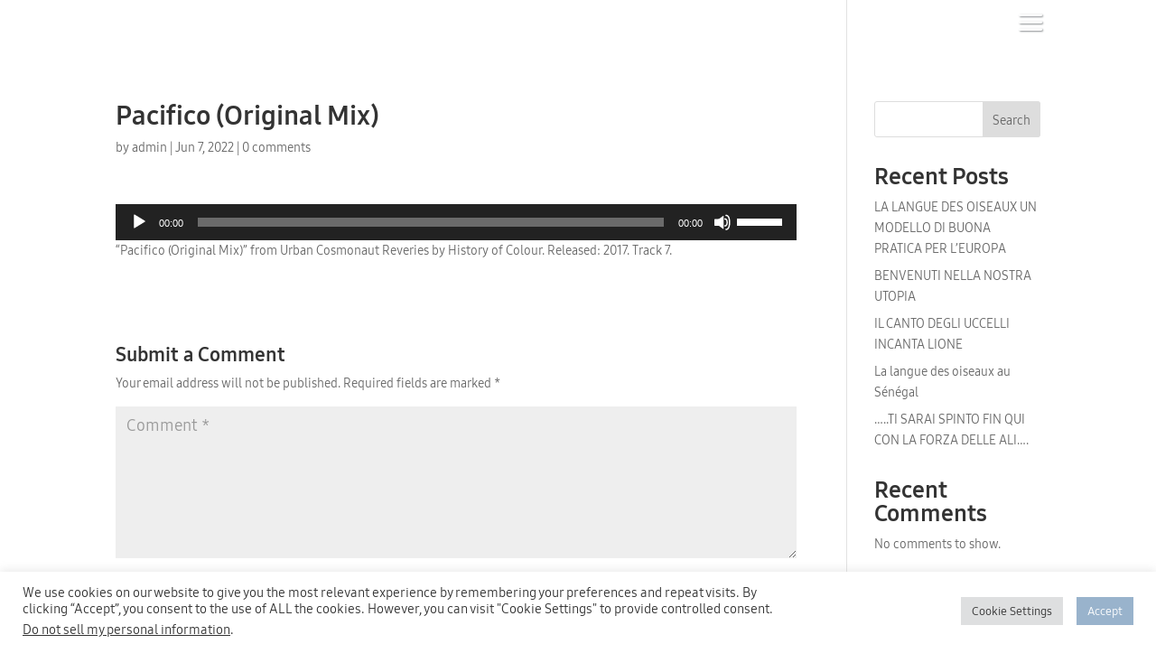

--- FILE ---
content_type: text/css
request_url: https://www.languageofbirds.eu/wp-content/cache/wpfc-minified/9kqox7a5/1xcmi.css
body_size: 14369
content:
*[data-icon^='agsdix-smc-'][data-icon$='-1']:before{background-image:url(//www.languageofbirds.eu/wp-content/uploads/aspengrove-icons/multicolor-1.svg);}*[data-icon^='agsdix-smc-'][data-icon$='-1']:after{background-image:url(//www.languageofbirds.eu/wp-content/uploads/aspengrove-icons/multicolor-1.svg);}.et-pb-icon:not([data-icon]):not(.agsdi-loaded), .et-pb-icon:not([data-icon]):not(.agsdi-loaded) {
display : none !important;
}
*[data-icon^="agsdix-smc-"]:before,
.et_pb_button[data-icon^="agsdix-smc-"]:before,
.et_pb_button[data-icon^="agsdix-smc-"]:after,
.et_pb_inline_icon[data-icon^="agsdix-smc-"]:after,
.et-fb-font-icon-list li[data-icon^="agsdix-smc-"]:after {
content     : "." !important;
width       : 1em;
font-size   : 1em;
line-height : inherit;
}
.mce-i-agsdi:before {
content               : "1";
font-family: "wadi-admin";
color: #F060E1;
}
body .et_font_icon li,
.et-fb-font-icon-list li {
font-size : 32px !important;
}
.et-pb-option-container .et_font_icon {
width : 530px;
}
*[data-icon^="agsdix-fa"]:before,
.et_pb_button[data-icon^="agsdix-fa"]:before,
.et_pb_button[data-icon^="agsdix-fa"]:after,
.et_pb_inline_icon[data-icon^="agsdix-fa"]:after,
.et-fb-font-icon-list li[data-icon^="agsdix-fa"]:after {
width       : 1.25em;
font-size   : 0.8em;
line-height : inherit;
display     : inline-block;
text-align  : center;
}
.et_font_icon li[data-icon^="agsdix-fa"]:after,
.et-fb-font-icon-list li[data-icon^="agsdix-fa"]:after {
line-height : 1.25em;
}
.agsdi-icon[data-icon^="agsdix-fa"]:before {
line-height : 1.25em;
display     : block;
} *[data-icon^="agsdix-null"]:after,
*[data-icon^="agsdix-null"]:before {
content : none !important;
}
body:not(.agsdi-no-css) *[data-icon^="agsdix-smc-"]:before,
body:not(.agsdi-no-css) .et_pb_button[data-icon^="agsdix-smc-"]:after,
body:not(.agsdi-no-css) .et_pb_inline_icon[data-icon^="agsdix-smc-"]:after,
body:not(.agsdi-no-css) .et-fb-font-icon-list li[data-icon^="agsdix-smc-"]:after {
mask-size           : 52em;
-webkit-mask-size   : 52em;
mask-repeat         : no-repeat;
-webkit-mask-repeat : no-repeat;
background-color    : currentColor;
}
body:not(.agsdi-no-css) *[data-icon^="agsdix-saf"]:before,
body:not(.agsdi-no-css) .et_pb_button[data-icon^="agsdix-saf"]:after,
body:not(.agsdi-no-css) .et_pb_inline_icon[data-icon^="agsdix-saf"]:after,
body:not(.agsdi-no-css) .et-fb-font-icon-list li[data-icon^="agsdix-saf"]:after {
mask-image         : url(//www.languageofbirds.eu/wp-content/plugins/wp-and-divi-icons-pro/icon-packs/ags-angular/filled.svg);
-webkit-mask-image : url(//www.languageofbirds.eu/wp-content/plugins/wp-and-divi-icons-pro/icon-packs/ags-angular/filled.svg);
mask-mode          : luminance;
}
body *[data-icon^="agsdix-smc"]:before,
body .et_pb_button[data-icon^="agsdix-smc"]:after,
body .et_pb_inline_icon[data-icon^="agsdix-smc"]:after,
body .et-fb-font-icon-list li[data-icon^="agsdix-smc"]:after {
background-size   : 52em;
background-repeat : no-repeat;
color             : rgba(0, 0, 0, 0) !important;
}
.agsdi-no-css *[data-icon^="agsdi-"]:before,
.agsdi-no-css .et_pb_button[data-icon^="agsdi-"]:after,
.agsdi-no-css .et_pb_inline_icon[data-icon^="agsdi-"]:after,
.agsdi-no-css *[data-icon^="agsdix-s"]:not([data-icon^="agsdix-smc"]):before,
.agsdi-no-css .et_pb_button[data-icon^="agsdix-s"]:not([data-icon^="agsdix-smc"]):after,
.agsdi-no-css .et_pb_inline_icon[data-icon^="agsdix-s"]:not([data-icon^="agsdix-smc"]):after {
background-repeat   : no-repeat !important;
background-position : center !important;
background-size     : 1em !important;
}
body.agsdi-no-css .agsdi-nocss-icon:before,
.et_pb_button.agsdi-nocss-icon:after,
body.agsdi-no-css .et_pb_inline_icon.agsdi-nocss-icon:after {
color : rgba(0, 0, 0, 0) !important;
}
.agsdi-icon {
display     : inline-block;
width       : 1em;
height      : 1em;
line-height : 1em;
overflow    : hidden;
box-sizing  : border-box;
}
.agsdi-icon:before {
display     : inline-block;
}
#agsdi-color-schemes > * {
clear : left;
}
#agsdi-color-schemes > [data-colors-id] {
}
#agsdi-color-schemes > [data-colors-id] > * {
float         : left;
margin-bottom : 20px;
}
.agsdi-color-preview {
font-size        : 100px;
background-color : #FFF;
max-height       : 2em;
overflow-y       : auto;
margin-bottom    : 10px !important;
border           : 1px solid #E6E5E5;
border-radius    : 4px;
line-height      : 1;
padding          : 10px;
display          : flex;
flex-flow        : row wrap;
justify-content  : space-between;
}
.agsdi-color-preview::after {
content : "";
flex    : auto;
}
.agsdi-color-preview div {
display : inline-block;
}
.agsdi-color-preview div:before {
display : inline-block;
height  : 1em;
color   : rgba(0, 0, 0, 0) !important;
}
body.et-bfb .et-fb-modal input.agsdi-picker-search-divi-fb,
body.et-db .et-fb-modal input.agsdi-picker-search-divi-fb,
body.et-db .et-fb-modal input.agsdi-picker-search-divi-fb.agsdi-color-preview,
input.agsdi-picker-search-divi-fb {
margin:10px 0px 20px 0px;
}
body.et-bfb .et-fb-modal input.agsdi-picker-search-divi-fb::placeholder,
body.et-db .et-fb-modal input.agsdi-picker-search-divi-fb::placeholder,
body.et-db .et-fb-modal input.agsdi-picker-search-divi-fb.agsdi-color-preview::placeholder,
input.agsdi-picker-search-divi-fb::placeholder {
color: #32373c !important;
} #agsdi-color-schemes ::-webkit-scrollbar { width            : 8px;
background-color : #E6E5E5;
}
#agsdi-color-schemes ::-webkit-scrollbar-track { background-color : #E6E5E5;
}
#agsdi-color-schemes ::-webkit-scrollbar-track:hover {
background-color : #CFCECE;
}
#agsdi-color-schemes ::-webkit-scrollbar-thumb { background-color : #6A61E6;
border-radius    : 16px;
}
#agsdi-color-schemes ::-webkit-scrollbar-thumb:hover {
background-color : #340F96;
}
#agsdi-color-schemes ::-webkit-scrollbar-button { display : none;
}
*[data-icon^="agsdix-smc-design-tool"]:before,
*[data-icon^="agsdix-smc-design-tool"]:after {
background-position : calc(50% + 25.5em) calc(50% + 3em);
}
*[data-icon^="agsdix-smc-website"]:before,
*[data-icon^="agsdix-smc-website"]:after {
background-position : calc(50% + 22.5em) calc(50% + 3em);
}
*[data-icon^="agsdix-smc-mobile"]:before,
*[data-icon^="agsdix-smc-mobile"]:after {
background-position : calc(50% + 19.5em) calc(50% + 3em);
}
*[data-icon^="agsdix-smc-email"]:before,
*[data-icon^="agsdix-smc-email"]:after {
background-position : calc(50% + 16.5em) calc(50% + 3em);
}
*[data-icon^="agsdix-smc-phone"]:before,
*[data-icon^="agsdix-smc-phone"]:after {
background-position : calc(50% + 13.5em) calc(50% + 3em);
}
*[data-icon^="agsdix-smc-localization"]:before,
*[data-icon^="agsdix-smc-localization"]:after {
background-position : calc(50% + 10.5em) calc(50% + 3em);
}
*[data-icon^="agsdix-smc-font"]:before,
*[data-icon^="agsdix-smc-font"]:after {
background-position : calc(50% + 7.5em) calc(50% + 3em);
}
*[data-icon^="agsdix-smc-responsive"]:before,
*[data-icon^="agsdix-smc-responsive"]:after {
background-position : calc(50% + 4.5em) calc(50% + 3em);
}
*[data-icon^="agsdix-smc-form"]:before,
*[data-icon^="agsdix-smc-form"]:after {
background-position : calc(50% + 1.5em) calc(50% + 3em);
}
*[data-icon^="agsdix-smc-delivery-time"]:before,
*[data-icon^="agsdix-smc-delivery-time"]:after {
background-position : calc(50% - 1.5em) calc(50% + 3em);
}
*[data-icon^="agsdix-smc-warehouse"]:before,
*[data-icon^="agsdix-smc-warehouse"]:after {
background-position : calc(50% - 4.5em) calc(50% + 3em);
}
*[data-icon^="agsdix-smc-upload"]:before,
*[data-icon^="agsdix-smc-upload"]:after {
background-position : calc(50% - 7.5em) calc(50% + 3em);
}
*[data-icon^="agsdix-smc-image"]:before,
*[data-icon^="agsdix-smc-image"]:after {
background-position : calc(50% - 10.5em) calc(50% + 3em);
}
*[data-icon^="agsdix-smc-mouse"]:before,
*[data-icon^="agsdix-smc-mouse"]:after {
background-position : calc(50% - 13.5em) calc(50% + 3em);
}
*[data-icon^="agsdix-smc-code"]:before,
*[data-icon^="agsdix-smc-code"]:after {
background-position : calc(50% - 16.5em) calc(50% + 3em);
}
*[data-icon^="agsdix-smc-price-tag"]:before,
*[data-icon^="agsdix-smc-price-tag"]:after {
background-position : calc(50% - 19.5em) calc(50% + 3em);
}
*[data-icon^="agsdix-smc-guarantee"]:before,
*[data-icon^="agsdix-smc-guarantee"]:after {
background-position : calc(50% - 22.5em) calc(50% + 3em);
}
*[data-icon^="agsdix-smc-search-item"]:before,
*[data-icon^="agsdix-smc-search-item"]:after {
background-position : calc(50% - 25.5em) calc(50% + 3em);
}
*[data-icon^="agsdix-smc-notepad"]:before,
*[data-icon^="agsdix-smc-notepad"]:after {
background-position : calc(50% + 25.5em) calc(50% + 0em);
}
*[data-icon^="agsdix-smc-tablet"]:before,
*[data-icon^="agsdix-smc-tablet"]:after {
background-position : calc(50% + 22.5em) calc(50% + 0em);
}
*[data-icon^="agsdix-smc-report"]:before,
*[data-icon^="agsdix-smc-report"]:after {
background-position : calc(50% + 19.5em) calc(50% + 0em);
}
*[data-icon^="agsdix-smc-folder"]:before,
*[data-icon^="agsdix-smc-folder"]:after {
background-position : calc(50% + 16.5em) calc(50% + 0em);
}
*[data-icon^="agsdix-smc-wallet"]:before,
*[data-icon^="agsdix-smc-wallet"]:after {
background-position : calc(50% + 13.5em) calc(50% + 0em);
}
*[data-icon^="agsdix-smc-database"]:before,
*[data-icon^="agsdix-smc-database"]:after {
background-position : calc(50% + 10.5em) calc(50% + 0em);
}
*[data-icon^="agsdix-smc-question"]:before,
*[data-icon^="agsdix-smc-question"]:after {
background-position : calc(50% + 7.5em) calc(50% + 0em);
}
*[data-icon^="agsdix-smc-calendar"]:before,
*[data-icon^="agsdix-smc-calendar"]:after {
background-position : calc(50% + 4.5em) calc(50% + 0em);
}
*[data-icon^="agsdix-smc-map"]:before,
*[data-icon^="agsdix-smc-map"]:after {
background-position : calc(50% + 1.5em) calc(50% + 0em);
}
*[data-icon^="agsdix-smc-shopping-list"]:before,
*[data-icon^="agsdix-smc-shopping-list"]:after {
background-position : calc(50% - 1.5em) calc(50% + 0em);
}
*[data-icon^="agsdix-smc-featured"]:before,
*[data-icon^="agsdix-smc-featured"]:after {
background-position : calc(50% - 4.5em) calc(50% + 0em);
}
*[data-icon^="agsdix-smc-sale"]:before,
*[data-icon^="agsdix-smc-sale"]:after {
background-position : calc(50% - 7.5em) calc(50% + 0em);
}
*[data-icon^="agsdix-smc-credit-card"]:before,
*[data-icon^="agsdix-smc-credit-card"]:after {
background-position : calc(50% - 10.5em) calc(50% + 0em);
}
*[data-icon^="agsdix-smc-bank-account"]:before,
*[data-icon^="agsdix-smc-bank-account"]:after {
background-position : calc(50% - 13.5em) calc(50% + 0em);
}
*[data-icon^="agsdix-smc-back-up"]:before,
*[data-icon^="agsdix-smc-back-up"]:after {
background-position : calc(50% - 16.5em) calc(50% + 0em);
}
*[data-icon^="agsdix-smc-refund"]:before,
*[data-icon^="agsdix-smc-refund"]:after {
background-position : calc(50% - 19.5em) calc(50% + 0em);
}
*[data-icon^="agsdix-smc-shipment"]:before,
*[data-icon^="agsdix-smc-shipment"]:after {
background-position : calc(50% - 22.5em) calc(50% + 0em);
}
*[data-icon^="agsdix-smc-online-purchase"]:before,
*[data-icon^="agsdix-smc-online-purchase"]:after {
background-position : calc(50% - 25.5em) calc(50% + 0em);
}
*[data-icon^="agsdix-smc-server"]:before,
*[data-icon^="agsdix-smc-server"]:after {
background-position : calc(50% + 25.5em) calc(50% - 3em);
}
*[data-icon^="agsdix-smc-settings"]:before,
*[data-icon^="agsdix-smc-settings"]:after {
background-position : calc(50% + 22.5em) calc(50% - 3em);
}
*[data-icon^="agsdix-smc-cloud"]:before,
*[data-icon^="agsdix-smc-cloud"]:after {
background-position : calc(50% + 19.5em) calc(50% - 3em);
}
*[data-icon^="agsdix-smc-share"]:before,
*[data-icon^="agsdix-smc-share"]:after {
background-position : calc(50% + 16.5em) calc(50% - 3em);
}
*[data-icon^="agsdix-smc-retail-shop"]:before,
*[data-icon^="agsdix-smc-retail-shop"]:after {
background-position : calc(50% + 13.5em) calc(50% - 3em);
}
*[data-icon^="agsdix-smc-empty-cart"]:before,
*[data-icon^="agsdix-smc-empty-cart"]:after {
background-position : calc(50% + 10.5em) calc(50% - 3em);
}
*[data-icon^="agsdix-smc-cache"]:before,
*[data-icon^="agsdix-smc-cache"]:after {
background-position : calc(50% + 7.5em) calc(50% - 3em);
}
*[data-icon^="agsdix-smc-eye-dropper"]:before,
*[data-icon^="agsdix-smc-eye-dropper"]:after {
background-position : calc(50% + 4.5em) calc(50% - 3em);
}
*[data-icon^="agsdix-smc-browser"]:before,
*[data-icon^="agsdix-smc-browser"]:after {
background-position : calc(50% + 1.5em) calc(50% - 3em);
}
*[data-icon^="agsdix-smc-full-cart"]:before,
*[data-icon^="agsdix-smc-full-cart"]:after {
background-position : calc(50% - 1.5em) calc(50% - 3em);
}
*[data-icon^="agsdix-smc-donation"]:before,
*[data-icon^="agsdix-smc-donation"]:after {
background-position : calc(50% - 4.5em) calc(50% - 3em);
}
*[data-icon^="agsdix-smc-currency"]:before,
*[data-icon^="agsdix-smc-currency"]:after {
background-position : calc(50% - 7.5em) calc(50% - 3em);
}
*[data-icon='agsdix-smt1-alarm-off']:before,
*[data-icon='agsdix-smt1-alarm-off']:after {
mask-position: calc(50% + 19.5em) calc(50% + 19.5em);
-webkit-mask-position: calc(50% + 19.5em) calc(50% + 19.5em);
}
*[data-icon='agsdix-smt1-alarm-on']:before,
*[data-icon='agsdix-smt1-alarm-on']:after {
mask-position: calc(50% + 16.5em) calc(50% + 19.5em);
-webkit-mask-position: calc(50% + 16.5em) calc(50% + 19.5em);
}
*[data-icon='agsdix-smt1-album']:before,
*[data-icon='agsdix-smt1-album']:after {
mask-position: calc(50% + 13.5em) calc(50% + 19.5em);
-webkit-mask-position: calc(50% + 13.5em) calc(50% + 19.5em);
}
*[data-icon='agsdix-smt1-all-inclusive']:before,
*[data-icon='agsdix-smt1-all-inclusive']:after {
mask-position: calc(50% + 10.5em) calc(50% + 19.5em);
-webkit-mask-position: calc(50% + 10.5em) calc(50% + 19.5em);
}
*[data-icon='agsdix-smt1-all-out']:before,
*[data-icon='agsdix-smt1-all-out']:after {
mask-position: calc(50% + 7.5em) calc(50% + 19.5em);
-webkit-mask-position: calc(50% + 7.5em) calc(50% + 19.5em);
}
*[data-icon='agsdix-smt1-android']:before,
*[data-icon='agsdix-smt1-android']:after {
mask-position: calc(50% + 4.5em) calc(50% + 19.5em);
-webkit-mask-position: calc(50% + 4.5em) calc(50% + 19.5em);
}
*[data-icon='agsdix-smt1-announcement']:before,
*[data-icon='agsdix-smt1-announcement']:after {
mask-position: calc(50% + 1.5em) calc(50% + 19.5em);
-webkit-mask-position: calc(50% + 1.5em) calc(50% + 19.5em);
}
*[data-icon='agsdix-smt1-apps']:before,
*[data-icon='agsdix-smt1-apps']:after {
mask-position: calc(50% - 1.5em) calc(50% + 19.5em);
-webkit-mask-position: calc(50% - 1.5em) calc(50% + 19.5em);
}
*[data-icon='agsdix-smt1-archive']:before,
*[data-icon='agsdix-smt1-archive']:after {
mask-position: calc(50% - 4.5em) calc(50% + 19.5em);
-webkit-mask-position: calc(50% - 4.5em) calc(50% + 19.5em);
}
*[data-icon='agsdix-smt1-arrow-back']:before,
*[data-icon='agsdix-smt1-arrow-back']:after {
mask-position: calc(50% - 7.5em) calc(50% + 19.5em);
-webkit-mask-position: calc(50% - 7.5em) calc(50% + 19.5em);
}
*[data-icon='agsdix-smt1-arrow-downward']:before,
*[data-icon='agsdix-smt1-arrow-downward']:after {
mask-position: calc(50% - 10.5em) calc(50% + 19.5em);
-webkit-mask-position: calc(50% - 10.5em) calc(50% + 19.5em);
}
*[data-icon='agsdix-smt1-arrow-drop-down']:before,
*[data-icon='agsdix-smt1-arrow-drop-down']:after {
mask-position: calc(50% - 13.5em) calc(50% + 19.5em);
-webkit-mask-position: calc(50% - 13.5em) calc(50% + 19.5em);
}
*[data-icon='agsdix-smt1-arrow-drop-down-circle']:before,
*[data-icon='agsdix-smt1-arrow-drop-down-circle']:after {
mask-position: calc(50% - 16.5em) calc(50% + 19.5em);
-webkit-mask-position: calc(50% - 16.5em) calc(50% + 19.5em);
}
*[data-icon='agsdix-smt1-arrow-drop-up']:before,
*[data-icon='agsdix-smt1-arrow-drop-up']:after {
mask-position: calc(50% - 19.5em) calc(50% + 19.5em);
-webkit-mask-position: calc(50% - 19.5em) calc(50% + 19.5em);
}
*[data-icon='agsdix-smt1-arrow-forward']:before,
*[data-icon='agsdix-smt1-arrow-forward']:after {
mask-position: calc(50% - 22.5em) calc(50% + 19.5em);
-webkit-mask-position: calc(50% - 22.5em) calc(50% + 19.5em);
}
*[data-icon='agsdix-smt1-arrow-upward']:before,
*[data-icon='agsdix-smt1-arrow-upward']:after {
mask-position: calc(50% - 25.5em) calc(50% + 19.5em);
-webkit-mask-position: calc(50% - 25.5em) calc(50% + 19.5em);
}
*[data-icon='agsdix-smt1-art-track']:before,
*[data-icon='agsdix-smt1-art-track']:after {
mask-position: calc(50% + 25.5em) calc(50% + 16.5em);
-webkit-mask-position: calc(50% + 25.5em) calc(50% + 16.5em);
}
*[data-icon='agsdix-smt1-aspect-ratio']:before,
*[data-icon='agsdix-smt1-aspect-ratio']:after {
mask-position: calc(50% + 22.5em) calc(50% + 16.5em);
-webkit-mask-position: calc(50% + 22.5em) calc(50% + 16.5em);
}
*[data-icon='agsdix-smt1-assessment']:before,
*[data-icon='agsdix-smt1-assessment']:after {
mask-position: calc(50% + 19.5em) calc(50% + 16.5em);
-webkit-mask-position: calc(50% + 19.5em) calc(50% + 16.5em);
}
*[data-icon='agsdix-smt1-assignment']:before,
*[data-icon='agsdix-smt1-assignment']:after {
mask-position: calc(50% + 16.5em) calc(50% + 16.5em);
-webkit-mask-position: calc(50% + 16.5em) calc(50% + 16.5em);
}
*[data-icon='agsdix-smt1-assignment-ind']:before,
*[data-icon='agsdix-smt1-assignment-ind']:after {
mask-position: calc(50% + 13.5em) calc(50% + 16.5em);
-webkit-mask-position: calc(50% + 13.5em) calc(50% + 16.5em);
}
*[data-icon='agsdix-smt1-assignment-late']:before,
*[data-icon='agsdix-smt1-assignment-late']:after {
mask-position: calc(50% + 10.5em) calc(50% + 16.5em);
-webkit-mask-position: calc(50% + 10.5em) calc(50% + 16.5em);
}
*[data-icon='agsdix-smt1-assignment-return']:before,
*[data-icon='agsdix-smt1-assignment-return']:after {
mask-position: calc(50% + 7.5em) calc(50% + 16.5em);
-webkit-mask-position: calc(50% + 7.5em) calc(50% + 16.5em);
}
*[data-icon='agsdix-smt1-assignment-returned']:before,
*[data-icon='agsdix-smt1-assignment-returned']:after {
mask-position: calc(50% + 4.5em) calc(50% + 16.5em);
-webkit-mask-position: calc(50% + 4.5em) calc(50% + 16.5em);
}
*[data-icon='agsdix-smt1-assignment-turned-in']:before,
*[data-icon='agsdix-smt1-assignment-turned-in']:after {
mask-position: calc(50% + 1.5em) calc(50% + 16.5em);
-webkit-mask-position: calc(50% + 1.5em) calc(50% + 16.5em);
}
*[data-icon='agsdix-smt1-assistant']:before,
*[data-icon='agsdix-smt1-assistant']:after {
mask-position: calc(50% - 1.5em) calc(50% + 16.5em);
-webkit-mask-position: calc(50% - 1.5em) calc(50% + 16.5em);
}
*[data-icon='agsdix-smt1-assistant-photo']:before,
*[data-icon='agsdix-smt1-assistant-photo']:after {
mask-position: calc(50% - 4.5em) calc(50% + 16.5em);
-webkit-mask-position: calc(50% - 4.5em) calc(50% + 16.5em);
}
*[data-icon='agsdix-smt1-attach-file']:before,
*[data-icon='agsdix-smt1-attach-file']:after {
mask-position: calc(50% - 7.5em) calc(50% + 16.5em);
-webkit-mask-position: calc(50% - 7.5em) calc(50% + 16.5em);
}
*[data-icon='agsdix-smt1-attach-money']:before,
*[data-icon='agsdix-smt1-attach-money']:after {
mask-position: calc(50% - 10.5em) calc(50% + 16.5em);
-webkit-mask-position: calc(50% - 10.5em) calc(50% + 16.5em);
}
*[data-icon='agsdix-smt1-attachment']:before,
*[data-icon='agsdix-smt1-attachment']:after {
mask-position: calc(50% - 13.5em) calc(50% + 16.5em);
-webkit-mask-position: calc(50% - 13.5em) calc(50% + 16.5em);
}
*[data-icon='agsdix-smt1-audiotrack']:before,
*[data-icon='agsdix-smt1-audiotrack']:after {
mask-position: calc(50% - 16.5em) calc(50% + 16.5em);
-webkit-mask-position: calc(50% - 16.5em) calc(50% + 16.5em);
}
*[data-icon='agsdix-smt1-autorenew']:before,
*[data-icon='agsdix-smt1-autorenew']:after {
mask-position: calc(50% - 19.5em) calc(50% + 16.5em);
-webkit-mask-position: calc(50% - 19.5em) calc(50% + 16.5em);
}
*[data-icon='agsdix-smt1-av-timer']:before,
*[data-icon='agsdix-smt1-av-timer']:after {
mask-position: calc(50% - 22.5em) calc(50% + 16.5em);
-webkit-mask-position: calc(50% - 22.5em) calc(50% + 16.5em);
}
*[data-icon='agsdix-smt1-backspace']:before,
*[data-icon='agsdix-smt1-backspace']:after {
mask-position: calc(50% - 25.5em) calc(50% + 16.5em);
-webkit-mask-position: calc(50% - 25.5em) calc(50% + 16.5em);
}
*[data-icon='agsdix-smt1-backup']:before,
*[data-icon='agsdix-smt1-backup']:after {
mask-position: calc(50% + 25.5em) calc(50% + 13.5em);
-webkit-mask-position: calc(50% + 25.5em) calc(50% + 13.5em);
}
*[data-icon='agsdix-smt1-battery-alert']:before,
*[data-icon='agsdix-smt1-battery-alert']:after {
mask-position: calc(50% + 22.5em) calc(50% + 13.5em);
-webkit-mask-position: calc(50% + 22.5em) calc(50% + 13.5em);
}
*[data-icon='agsdix-smt1-battery-charging-full']:before,
*[data-icon='agsdix-smt1-battery-charging-full']:after {
mask-position: calc(50% + 19.5em) calc(50% + 13.5em);
-webkit-mask-position: calc(50% + 19.5em) calc(50% + 13.5em);
}
*[data-icon='agsdix-smt1-battery-full']:before,
*[data-icon='agsdix-smt1-battery-full']:after {
mask-position: calc(50% + 16.5em) calc(50% + 13.5em);
-webkit-mask-position: calc(50% + 16.5em) calc(50% + 13.5em);
}
*[data-icon='agsdix-smt1-battery-std']:before,
*[data-icon='agsdix-smt1-battery-std']:after {
mask-position: calc(50% + 13.5em) calc(50% + 13.5em);
-webkit-mask-position: calc(50% + 13.5em) calc(50% + 13.5em);
}
*[data-icon='agsdix-smt1-battery-unknown']:before,
*[data-icon='agsdix-smt1-battery-unknown']:after {
mask-position: calc(50% + 10.5em) calc(50% + 13.5em);
-webkit-mask-position: calc(50% + 10.5em) calc(50% + 13.5em);
}
*[data-icon='agsdix-smt1-beach-access']:before,
*[data-icon='agsdix-smt1-beach-access']:after {
mask-position: calc(50% + 7.5em) calc(50% + 13.5em);
-webkit-mask-position: calc(50% + 7.5em) calc(50% + 13.5em);
}
*[data-icon='agsdix-smt1-beenhere']:before,
*[data-icon='agsdix-smt1-beenhere']:after {
mask-position: calc(50% + 4.5em) calc(50% + 13.5em);
-webkit-mask-position: calc(50% + 4.5em) calc(50% + 13.5em);
}
*[data-icon='agsdix-smt1-block']:before,
*[data-icon='agsdix-smt1-block']:after {
mask-position: calc(50% + 1.5em) calc(50% + 13.5em);
-webkit-mask-position: calc(50% + 1.5em) calc(50% + 13.5em);
}
*[data-icon='agsdix-smt1-bluetooth']:before,
*[data-icon='agsdix-smt1-bluetooth']:after {
mask-position: calc(50% - 1.5em) calc(50% + 13.5em);
-webkit-mask-position: calc(50% - 1.5em) calc(50% + 13.5em);
}
*[data-icon='agsdix-smt1-bluetooth-audio']:before,
*[data-icon='agsdix-smt1-bluetooth-audio']:after {
mask-position: calc(50% - 4.5em) calc(50% + 13.5em);
-webkit-mask-position: calc(50% - 4.5em) calc(50% + 13.5em);
}
*[data-icon='agsdix-smt1-bluetooth-connected']:before,
*[data-icon='agsdix-smt1-bluetooth-connected']:after {
mask-position: calc(50% - 7.5em) calc(50% + 13.5em);
-webkit-mask-position: calc(50% - 7.5em) calc(50% + 13.5em);
}
*[data-icon='agsdix-smt1-bluetooth-disabled']:before,
*[data-icon='agsdix-smt1-bluetooth-disabled']:after {
mask-position: calc(50% - 10.5em) calc(50% + 13.5em);
-webkit-mask-position: calc(50% - 10.5em) calc(50% + 13.5em);
}
*[data-icon='agsdix-smt1-bluetooth-searching']:before,
*[data-icon='agsdix-smt1-bluetooth-searching']:after {
mask-position: calc(50% - 13.5em) calc(50% + 13.5em);
-webkit-mask-position: calc(50% - 13.5em) calc(50% + 13.5em);
}
*[data-icon='agsdix-smt1-blur-circular']:before,
*[data-icon='agsdix-smt1-blur-circular']:after {
mask-position: calc(50% - 16.5em) calc(50% + 13.5em);
-webkit-mask-position: calc(50% - 16.5em) calc(50% + 13.5em);
}
*[data-icon='agsdix-smt1-blur-linear']:before,
*[data-icon='agsdix-smt1-blur-linear']:after {
mask-position: calc(50% - 19.5em) calc(50% + 13.5em);
-webkit-mask-position: calc(50% - 19.5em) calc(50% + 13.5em);
}
*[data-icon='agsdix-smt1-blur-off']:before,
*[data-icon='agsdix-smt1-blur-off']:after {
mask-position: calc(50% - 22.5em) calc(50% + 13.5em);
-webkit-mask-position: calc(50% - 22.5em) calc(50% + 13.5em);
}
*[data-icon='agsdix-smt1-blur-on']:before,
*[data-icon='agsdix-smt1-blur-on']:after {
mask-position: calc(50% - 25.5em) calc(50% + 13.5em);
-webkit-mask-position: calc(50% - 25.5em) calc(50% + 13.5em);
}
*[data-icon='agsdix-smt1-book']:before,
*[data-icon='agsdix-smt1-book']:after {
mask-position: calc(50% + 25.5em) calc(50% + 10.5em);
-webkit-mask-position: calc(50% + 25.5em) calc(50% + 10.5em);
}
*[data-icon='agsdix-smt1-bookmark']:before,
*[data-icon='agsdix-smt1-bookmark']:after {
mask-position: calc(50% + 22.5em) calc(50% + 10.5em);
-webkit-mask-position: calc(50% + 22.5em) calc(50% + 10.5em);
}
*[data-icon='agsdix-smt1-bookmark-border']:before,
*[data-icon='agsdix-smt1-bookmark-border']:after {
mask-position: calc(50% + 19.5em) calc(50% + 10.5em);
-webkit-mask-position: calc(50% + 19.5em) calc(50% + 10.5em);
}
*[data-icon='agsdix-smt1-border-all']:before,
*[data-icon='agsdix-smt1-border-all']:after {
mask-position: calc(50% + 16.5em) calc(50% + 10.5em);
-webkit-mask-position: calc(50% + 16.5em) calc(50% + 10.5em);
}
*[data-icon='agsdix-smt1-border-bottom']:before,
*[data-icon='agsdix-smt1-border-bottom']:after {
mask-position: calc(50% + 13.5em) calc(50% + 10.5em);
-webkit-mask-position: calc(50% + 13.5em) calc(50% + 10.5em);
}
*[data-icon='agsdix-smt1-border-clear']:before,
*[data-icon='agsdix-smt1-border-clear']:after {
mask-position: calc(50% + 10.5em) calc(50% + 10.5em);
-webkit-mask-position: calc(50% + 10.5em) calc(50% + 10.5em);
}
*[data-icon='agsdix-smt1-border-color']:before,
*[data-icon='agsdix-smt1-border-color']:after {
mask-position: calc(50% + 7.5em) calc(50% + 10.5em);
-webkit-mask-position: calc(50% + 7.5em) calc(50% + 10.5em);
}
*[data-icon='agsdix-smt1-border-horizontal']:before,
*[data-icon='agsdix-smt1-border-horizontal']:after {
mask-position: calc(50% + 4.5em) calc(50% + 10.5em);
-webkit-mask-position: calc(50% + 4.5em) calc(50% + 10.5em);
}
*[data-icon='agsdix-smt1-border-inner']:before,
*[data-icon='agsdix-smt1-border-inner']:after {
mask-position: calc(50% + 1.5em) calc(50% + 10.5em);
-webkit-mask-position: calc(50% + 1.5em) calc(50% + 10.5em);
}
*[data-icon='agsdix-smt1-border-left']:before,
*[data-icon='agsdix-smt1-border-left']:after {
mask-position: calc(50% - 1.5em) calc(50% + 10.5em);
-webkit-mask-position: calc(50% - 1.5em) calc(50% + 10.5em);
}
*[data-icon='agsdix-smt1-border-outer']:before,
*[data-icon='agsdix-smt1-border-outer']:after {
mask-position: calc(50% - 4.5em) calc(50% + 10.5em);
-webkit-mask-position: calc(50% - 4.5em) calc(50% + 10.5em);
}
*[data-icon='agsdix-smt1-border-right']:before,
*[data-icon='agsdix-smt1-border-right']:after {
mask-position: calc(50% - 7.5em) calc(50% + 10.5em);
-webkit-mask-position: calc(50% - 7.5em) calc(50% + 10.5em);
}
*[data-icon='agsdix-smt1-border-style']:before,
*[data-icon='agsdix-smt1-border-style']:after {
mask-position: calc(50% - 10.5em) calc(50% + 10.5em);
-webkit-mask-position: calc(50% - 10.5em) calc(50% + 10.5em);
}
*[data-icon='agsdix-smt1-border-top']:before,
*[data-icon='agsdix-smt1-border-top']:after {
mask-position: calc(50% - 13.5em) calc(50% + 10.5em);
-webkit-mask-position: calc(50% - 13.5em) calc(50% + 10.5em);
}
*[data-icon='agsdix-smt1-border-vertical']:before,
*[data-icon='agsdix-smt1-border-vertical']:after {
mask-position: calc(50% - 16.5em) calc(50% + 10.5em);
-webkit-mask-position: calc(50% - 16.5em) calc(50% + 10.5em);
}
*[data-icon='agsdix-smt1-branding-watermark']:before,
*[data-icon='agsdix-smt1-branding-watermark']:after {
mask-position: calc(50% - 19.5em) calc(50% + 10.5em);
-webkit-mask-position: calc(50% - 19.5em) calc(50% + 10.5em);
}
*[data-icon='agsdix-smt1-brightness-1']:before,
*[data-icon='agsdix-smt1-brightness-1']:after {
mask-position: calc(50% - 22.5em) calc(50% + 10.5em);
-webkit-mask-position: calc(50% - 22.5em) calc(50% + 10.5em);
}
*[data-icon='agsdix-smt1-brightness-2']:before,
*[data-icon='agsdix-smt1-brightness-2']:after {
mask-position: calc(50% - 25.5em) calc(50% + 10.5em);
-webkit-mask-position: calc(50% - 25.5em) calc(50% + 10.5em);
}
*[data-icon='agsdix-smt1-brightness-3']:before,
*[data-icon='agsdix-smt1-brightness-3']:after {
mask-position: calc(50% + 25.5em) calc(50% + 7.5em);
-webkit-mask-position: calc(50% + 25.5em) calc(50% + 7.5em);
}
*[data-icon='agsdix-smt1-brightness-4']:before,
*[data-icon='agsdix-smt1-brightness-4']:after {
mask-position: calc(50% + 22.5em) calc(50% + 7.5em);
-webkit-mask-position: calc(50% + 22.5em) calc(50% + 7.5em);
}
*[data-icon='agsdix-smt1-brightness-5']:before,
*[data-icon='agsdix-smt1-brightness-5']:after {
mask-position: calc(50% + 19.5em) calc(50% + 7.5em);
-webkit-mask-position: calc(50% + 19.5em) calc(50% + 7.5em);
}
*[data-icon='agsdix-smt1-brightness-6']:before,
*[data-icon='agsdix-smt1-brightness-6']:after {
mask-position: calc(50% + 16.5em) calc(50% + 7.5em);
-webkit-mask-position: calc(50% + 16.5em) calc(50% + 7.5em);
}
*[data-icon='agsdix-smt1-brightness-7']:before,
*[data-icon='agsdix-smt1-brightness-7']:after {
mask-position: calc(50% + 13.5em) calc(50% + 7.5em);
-webkit-mask-position: calc(50% + 13.5em) calc(50% + 7.5em);
}
*[data-icon='agsdix-smt1-brightness-auto']:before,
*[data-icon='agsdix-smt1-brightness-auto']:after {
mask-position: calc(50% + 10.5em) calc(50% + 7.5em);
-webkit-mask-position: calc(50% + 10.5em) calc(50% + 7.5em);
}
*[data-icon='agsdix-smt1-brightness-high']:before,
*[data-icon='agsdix-smt1-brightness-high']:after {
mask-position: calc(50% + 7.5em) calc(50% + 7.5em);
-webkit-mask-position: calc(50% + 7.5em) calc(50% + 7.5em);
}
*[data-icon='agsdix-smt1-brightness-low']:before,
*[data-icon='agsdix-smt1-brightness-low']:after {
mask-position: calc(50% + 4.5em) calc(50% + 7.5em);
-webkit-mask-position: calc(50% + 4.5em) calc(50% + 7.5em);
}
*[data-icon='agsdix-smt1-brightness-medium']:before,
*[data-icon='agsdix-smt1-brightness-medium']:after {
mask-position: calc(50% + 1.5em) calc(50% + 7.5em);
-webkit-mask-position: calc(50% + 1.5em) calc(50% + 7.5em);
}
*[data-icon='agsdix-smt1-broken-image']:before,
*[data-icon='agsdix-smt1-broken-image']:after {
mask-position: calc(50% - 1.5em) calc(50% + 7.5em);
-webkit-mask-position: calc(50% - 1.5em) calc(50% + 7.5em);
}
*[data-icon='agsdix-smt1-brush']:before,
*[data-icon='agsdix-smt1-brush']:after {
mask-position: calc(50% - 4.5em) calc(50% + 7.5em);
-webkit-mask-position: calc(50% - 4.5em) calc(50% + 7.5em);
}
*[data-icon='agsdix-smt1-bubble-chart']:before,
*[data-icon='agsdix-smt1-bubble-chart']:after {
mask-position: calc(50% - 7.5em) calc(50% + 7.5em);
-webkit-mask-position: calc(50% - 7.5em) calc(50% + 7.5em);
}
*[data-icon='agsdix-smt1-bug-report']:before,
*[data-icon='agsdix-smt1-bug-report']:after {
mask-position: calc(50% - 10.5em) calc(50% + 7.5em);
-webkit-mask-position: calc(50% - 10.5em) calc(50% + 7.5em);
}
*[data-icon='agsdix-smt1-build']:before,
*[data-icon='agsdix-smt1-build']:after {
mask-position: calc(50% - 13.5em) calc(50% + 7.5em);
-webkit-mask-position: calc(50% - 13.5em) calc(50% + 7.5em);
}
*[data-icon='agsdix-smt1-burst-mode']:before,
*[data-icon='agsdix-smt1-burst-mode']:after {
mask-position: calc(50% - 16.5em) calc(50% + 7.5em);
-webkit-mask-position: calc(50% - 16.5em) calc(50% + 7.5em);
}
*[data-icon='agsdix-smt1-business']:before,
*[data-icon='agsdix-smt1-business']:after {
mask-position: calc(50% - 19.5em) calc(50% + 7.5em);
-webkit-mask-position: calc(50% - 19.5em) calc(50% + 7.5em);
}
*[data-icon='agsdix-smt1-business-center']:before,
*[data-icon='agsdix-smt1-business-center']:after {
mask-position: calc(50% - 22.5em) calc(50% + 7.5em);
-webkit-mask-position: calc(50% - 22.5em) calc(50% + 7.5em);
}
*[data-icon='agsdix-smt1-cached']:before,
*[data-icon='agsdix-smt1-cached']:after {
mask-position: calc(50% - 25.5em) calc(50% + 7.5em);
-webkit-mask-position: calc(50% - 25.5em) calc(50% + 7.5em);
}
*[data-icon='agsdix-smt1-cake']:before,
*[data-icon='agsdix-smt1-cake']:after {
mask-position: calc(50% + 25.5em) calc(50% + 4.5em);
-webkit-mask-position: calc(50% + 25.5em) calc(50% + 4.5em);
}
*[data-icon='agsdix-smt1-call']:before,
*[data-icon='agsdix-smt1-call']:after {
mask-position: calc(50% + 22.5em) calc(50% + 4.5em);
-webkit-mask-position: calc(50% + 22.5em) calc(50% + 4.5em);
}
*[data-icon='agsdix-smt1-call-end']:before,
*[data-icon='agsdix-smt1-call-end']:after {
mask-position: calc(50% + 19.5em) calc(50% + 4.5em);
-webkit-mask-position: calc(50% + 19.5em) calc(50% + 4.5em);
}
*[data-icon='agsdix-smt1-call-made']:before,
*[data-icon='agsdix-smt1-call-made']:after {
mask-position: calc(50% + 16.5em) calc(50% + 4.5em);
-webkit-mask-position: calc(50% + 16.5em) calc(50% + 4.5em);
}
*[data-icon='agsdix-smt1-call-merge']:before,
*[data-icon='agsdix-smt1-call-merge']:after {
mask-position: calc(50% + 13.5em) calc(50% + 4.5em);
-webkit-mask-position: calc(50% + 13.5em) calc(50% + 4.5em);
}
*[data-icon='agsdix-smt1-call-missed']:before,
*[data-icon='agsdix-smt1-call-missed']:after {
mask-position: calc(50% + 10.5em) calc(50% + 4.5em);
-webkit-mask-position: calc(50% + 10.5em) calc(50% + 4.5em);
}
*[data-icon='agsdix-smt1-call-missed-outgoing']:before,
*[data-icon='agsdix-smt1-call-missed-outgoing']:after {
mask-position: calc(50% + 7.5em) calc(50% + 4.5em);
-webkit-mask-position: calc(50% + 7.5em) calc(50% + 4.5em);
}
*[data-icon='agsdix-smt1-call-received']:before,
*[data-icon='agsdix-smt1-call-received']:after {
mask-position: calc(50% + 4.5em) calc(50% + 4.5em);
-webkit-mask-position: calc(50% + 4.5em) calc(50% + 4.5em);
}
*[data-icon='agsdix-smt1-call-split']:before,
*[data-icon='agsdix-smt1-call-split']:after {
mask-position: calc(50% + 1.5em) calc(50% + 4.5em);
-webkit-mask-position: calc(50% + 1.5em) calc(50% + 4.5em);
}
*[data-icon='agsdix-smt1-call-to-action']:before,
*[data-icon='agsdix-smt1-call-to-action']:after {
mask-position: calc(50% - 1.5em) calc(50% + 4.5em);
-webkit-mask-position: calc(50% - 1.5em) calc(50% + 4.5em);
}
*[data-icon='agsdix-smt1-camera']:before,
*[data-icon='agsdix-smt1-camera']:after {
mask-position: calc(50% - 4.5em) calc(50% + 4.5em);
-webkit-mask-position: calc(50% - 4.5em) calc(50% + 4.5em);
}
*[data-icon='agsdix-smt1-camera-alt']:before,
*[data-icon='agsdix-smt1-camera-alt']:after {
mask-position: calc(50% - 7.5em) calc(50% + 4.5em);
-webkit-mask-position: calc(50% - 7.5em) calc(50% + 4.5em);
}
*[data-icon='agsdix-smt1-camera-enhance']:before,
*[data-icon='agsdix-smt1-camera-enhance']:after {
mask-position: calc(50% - 10.5em) calc(50% + 4.5em);
-webkit-mask-position: calc(50% - 10.5em) calc(50% + 4.5em);
}
*[data-icon='agsdix-smt1-camera-front']:before,
*[data-icon='agsdix-smt1-camera-front']:after {
mask-position: calc(50% - 13.5em) calc(50% + 4.5em);
-webkit-mask-position: calc(50% - 13.5em) calc(50% + 4.5em);
}
*[data-icon='agsdix-smt1-camera-rear']:before,
*[data-icon='agsdix-smt1-camera-rear']:after {
mask-position: calc(50% - 16.5em) calc(50% + 4.5em);
-webkit-mask-position: calc(50% - 16.5em) calc(50% + 4.5em);
}
*[data-icon='agsdix-smt1-camera-roll']:before,
*[data-icon='agsdix-smt1-camera-roll']:after {
mask-position: calc(50% - 19.5em) calc(50% + 4.5em);
-webkit-mask-position: calc(50% - 19.5em) calc(50% + 4.5em);
}
*[data-icon='agsdix-smt1-cancel']:before,
*[data-icon='agsdix-smt1-cancel']:after {
mask-position: calc(50% - 22.5em) calc(50% + 4.5em);
-webkit-mask-position: calc(50% - 22.5em) calc(50% + 4.5em);
}
*[data-icon='agsdix-smt1-card-giftcard']:before,
*[data-icon='agsdix-smt1-card-giftcard']:after {
mask-position: calc(50% - 25.5em) calc(50% + 4.5em);
-webkit-mask-position: calc(50% - 25.5em) calc(50% + 4.5em);
}
*[data-icon='agsdix-smt1-card-membership']:before,
*[data-icon='agsdix-smt1-card-membership']:after {
mask-position: calc(50% + 25.5em) calc(50% + 1.5em);
-webkit-mask-position: calc(50% + 25.5em) calc(50% + 1.5em);
}
*[data-icon='agsdix-smt1-card-travel']:before,
*[data-icon='agsdix-smt1-card-travel']:after {
mask-position: calc(50% + 22.5em) calc(50% + 1.5em);
-webkit-mask-position: calc(50% + 22.5em) calc(50% + 1.5em);
}
*[data-icon='agsdix-smt1-casino']:before,
*[data-icon='agsdix-smt1-casino']:after {
mask-position: calc(50% + 19.5em) calc(50% + 1.5em);
-webkit-mask-position: calc(50% + 19.5em) calc(50% + 1.5em);
}
*[data-icon='agsdix-smt1-cast']:before,
*[data-icon='agsdix-smt1-cast']:after {
mask-position: calc(50% + 16.5em) calc(50% + 1.5em);
-webkit-mask-position: calc(50% + 16.5em) calc(50% + 1.5em);
}
*[data-icon='agsdix-smt1-cast-connected']:before,
*[data-icon='agsdix-smt1-cast-connected']:after {
mask-position: calc(50% + 13.5em) calc(50% + 1.5em);
-webkit-mask-position: calc(50% + 13.5em) calc(50% + 1.5em);
}
*[data-icon='agsdix-smt1-center-focus-strong']:before,
*[data-icon='agsdix-smt1-center-focus-strong']:after {
mask-position: calc(50% + 10.5em) calc(50% + 1.5em);
-webkit-mask-position: calc(50% + 10.5em) calc(50% + 1.5em);
}
*[data-icon='agsdix-smt1-center-focus-weak']:before,
*[data-icon='agsdix-smt1-center-focus-weak']:after {
mask-position: calc(50% + 7.5em) calc(50% + 1.5em);
-webkit-mask-position: calc(50% + 7.5em) calc(50% + 1.5em);
}
*[data-icon='agsdix-smt1-change-history']:before,
*[data-icon='agsdix-smt1-change-history']:after {
mask-position: calc(50% + 4.5em) calc(50% + 1.5em);
-webkit-mask-position: calc(50% + 4.5em) calc(50% + 1.5em);
}
*[data-icon='agsdix-smt1-chat']:before,
*[data-icon='agsdix-smt1-chat']:after {
mask-position: calc(50% + 1.5em) calc(50% + 1.5em);
-webkit-mask-position: calc(50% + 1.5em) calc(50% + 1.5em);
}
*[data-icon='agsdix-smt1-chat-bubble']:before,
*[data-icon='agsdix-smt1-chat-bubble']:after {
mask-position: calc(50% - 1.5em) calc(50% + 1.5em);
-webkit-mask-position: calc(50% - 1.5em) calc(50% + 1.5em);
}
*[data-icon='agsdix-smt1-chat-bubble-outline']:before,
*[data-icon='agsdix-smt1-chat-bubble-outline']:after {
mask-position: calc(50% - 4.5em) calc(50% + 1.5em);
-webkit-mask-position: calc(50% - 4.5em) calc(50% + 1.5em);
}
*[data-icon='agsdix-smt1-check']:before,
*[data-icon='agsdix-smt1-check']:after {
mask-position: calc(50% - 7.5em) calc(50% + 1.5em);
-webkit-mask-position: calc(50% - 7.5em) calc(50% + 1.5em);
}
*[data-icon='agsdix-smt1-check-box']:before,
*[data-icon='agsdix-smt1-check-box']:after {
mask-position: calc(50% - 10.5em) calc(50% + 1.5em);
-webkit-mask-position: calc(50% - 10.5em) calc(50% + 1.5em);
}
*[data-icon='agsdix-smt1-check-box-outline-blank']:before,
*[data-icon='agsdix-smt1-check-box-outline-blank']:after {
mask-position: calc(50% - 13.5em) calc(50% + 1.5em);
-webkit-mask-position: calc(50% - 13.5em) calc(50% + 1.5em);
}
*[data-icon='agsdix-smt1-check-circle']:before,
*[data-icon='agsdix-smt1-check-circle']:after {
mask-position: calc(50% - 16.5em) calc(50% + 1.5em);
-webkit-mask-position: calc(50% - 16.5em) calc(50% + 1.5em);
}
*[data-icon='agsdix-smt1-chevron-left']:before,
*[data-icon='agsdix-smt1-chevron-left']:after {
mask-position: calc(50% - 19.5em) calc(50% + 1.5em);
-webkit-mask-position: calc(50% - 19.5em) calc(50% + 1.5em);
}
*[data-icon='agsdix-smt1-chevron-right']:before,
*[data-icon='agsdix-smt1-chevron-right']:after {
mask-position: calc(50% - 22.5em) calc(50% + 1.5em);
-webkit-mask-position: calc(50% - 22.5em) calc(50% + 1.5em);
}
*[data-icon='agsdix-smt1-child-care']:before,
*[data-icon='agsdix-smt1-child-care']:after {
mask-position: calc(50% - 25.5em) calc(50% + 1.5em);
-webkit-mask-position: calc(50% - 25.5em) calc(50% + 1.5em);
}
*[data-icon='agsdix-smt1-child-friendly']:before,
*[data-icon='agsdix-smt1-child-friendly']:after {
mask-position: calc(50% + 25.5em) calc(50% - 1.5em);
-webkit-mask-position: calc(50% + 25.5em) calc(50% - 1.5em);
}
*[data-icon='agsdix-smt1-chrome-reader-mode']:before,
*[data-icon='agsdix-smt1-chrome-reader-mode']:after {
mask-position: calc(50% + 22.5em) calc(50% - 1.5em);
-webkit-mask-position: calc(50% + 22.5em) calc(50% - 1.5em);
}
*[data-icon='agsdix-smt1-class']:before,
*[data-icon='agsdix-smt1-class']:after {
mask-position: calc(50% + 19.5em) calc(50% - 1.5em);
-webkit-mask-position: calc(50% + 19.5em) calc(50% - 1.5em);
}
*[data-icon='agsdix-smt1-clear']:before,
*[data-icon='agsdix-smt1-clear']:after {
mask-position: calc(50% + 16.5em) calc(50% - 1.5em);
-webkit-mask-position: calc(50% + 16.5em) calc(50% - 1.5em);
}
*[data-icon='agsdix-smt1-clear-all']:before,
*[data-icon='agsdix-smt1-clear-all']:after {
mask-position: calc(50% + 13.5em) calc(50% - 1.5em);
-webkit-mask-position: calc(50% + 13.5em) calc(50% - 1.5em);
}
*[data-icon='agsdix-smt1-close']:before,
*[data-icon='agsdix-smt1-close']:after {
mask-position: calc(50% + 10.5em) calc(50% - 1.5em);
-webkit-mask-position: calc(50% + 10.5em) calc(50% - 1.5em);
}
*[data-icon='agsdix-smt1-closed-caption']:before,
*[data-icon='agsdix-smt1-closed-caption']:after {
mask-position: calc(50% + 7.5em) calc(50% - 1.5em);
-webkit-mask-position: calc(50% + 7.5em) calc(50% - 1.5em);
}
*[data-icon='agsdix-smt1-cloud']:before,
*[data-icon='agsdix-smt1-cloud']:after {
mask-position: calc(50% + 4.5em) calc(50% - 1.5em);
-webkit-mask-position: calc(50% + 4.5em) calc(50% - 1.5em);
}
*[data-icon='agsdix-smt1-cloud-circle']:before,
*[data-icon='agsdix-smt1-cloud-circle']:after {
mask-position: calc(50% + 1.5em) calc(50% - 1.5em);
-webkit-mask-position: calc(50% + 1.5em) calc(50% - 1.5em);
}
*[data-icon='agsdix-smt1-cloud-done']:before,
*[data-icon='agsdix-smt1-cloud-done']:after {
mask-position: calc(50% - 1.5em) calc(50% - 1.5em);
-webkit-mask-position: calc(50% - 1.5em) calc(50% - 1.5em);
}
*[data-icon='agsdix-smt1-cloud-download']:before,
*[data-icon='agsdix-smt1-cloud-download']:after {
mask-position: calc(50% - 4.5em) calc(50% - 1.5em);
-webkit-mask-position: calc(50% - 4.5em) calc(50% - 1.5em);
}
*[data-icon='agsdix-smt1-cloud-off']:before,
*[data-icon='agsdix-smt1-cloud-off']:after {
mask-position: calc(50% - 7.5em) calc(50% - 1.5em);
-webkit-mask-position: calc(50% - 7.5em) calc(50% - 1.5em);
}
*[data-icon='agsdix-smt1-cloud-queue']:before,
*[data-icon='agsdix-smt1-cloud-queue']:after {
mask-position: calc(50% - 10.5em) calc(50% - 1.5em);
-webkit-mask-position: calc(50% - 10.5em) calc(50% - 1.5em);
}
*[data-icon='agsdix-smt1-cloud-upload']:before,
*[data-icon='agsdix-smt1-cloud-upload']:after {
mask-position: calc(50% - 13.5em) calc(50% - 1.5em);
-webkit-mask-position: calc(50% - 13.5em) calc(50% - 1.5em);
}
*[data-icon='agsdix-smt1-code']:before,
*[data-icon='agsdix-smt1-code']:after {
mask-position: calc(50% - 16.5em) calc(50% - 1.5em);
-webkit-mask-position: calc(50% - 16.5em) calc(50% - 1.5em);
}
*[data-icon='agsdix-smt1-collections']:before,
*[data-icon='agsdix-smt1-collections']:after {
mask-position: calc(50% - 19.5em) calc(50% - 1.5em);
-webkit-mask-position: calc(50% - 19.5em) calc(50% - 1.5em);
}
*[data-icon='agsdix-smt1-collections-bookmark']:before,
*[data-icon='agsdix-smt1-collections-bookmark']:after {
mask-position: calc(50% - 22.5em) calc(50% - 1.5em);
-webkit-mask-position: calc(50% - 22.5em) calc(50% - 1.5em);
}
*[data-icon='agsdix-smt1-color-lens']:before,
*[data-icon='agsdix-smt1-color-lens']:after {
mask-position: calc(50% - 25.5em) calc(50% - 1.5em);
-webkit-mask-position: calc(50% - 25.5em) calc(50% - 1.5em);
}
*[data-icon='agsdix-smt1-colorize']:before,
*[data-icon='agsdix-smt1-colorize']:after {
mask-position: calc(50% + 25.5em) calc(50% - 4.5em);
-webkit-mask-position: calc(50% + 25.5em) calc(50% - 4.5em);
}
*[data-icon='agsdix-smt1-comment']:before,
*[data-icon='agsdix-smt1-comment']:after {
mask-position: calc(50% + 22.5em) calc(50% - 4.5em);
-webkit-mask-position: calc(50% + 22.5em) calc(50% - 4.5em);
}
*[data-icon='agsdix-smt1-compare']:before,
*[data-icon='agsdix-smt1-compare']:after {
mask-position: calc(50% + 19.5em) calc(50% - 4.5em);
-webkit-mask-position: calc(50% + 19.5em) calc(50% - 4.5em);
}
*[data-icon='agsdix-smt1-compare-arrows']:before,
*[data-icon='agsdix-smt1-compare-arrows']:after {
mask-position: calc(50% + 16.5em) calc(50% - 4.5em);
-webkit-mask-position: calc(50% + 16.5em) calc(50% - 4.5em);
}
*[data-icon='agsdix-smt1-computer']:before,
*[data-icon='agsdix-smt1-computer']:after {
mask-position: calc(50% + 13.5em) calc(50% - 4.5em);
-webkit-mask-position: calc(50% + 13.5em) calc(50% - 4.5em);
}
*[data-icon='agsdix-smt1-confirmation-number']:before,
*[data-icon='agsdix-smt1-confirmation-number']:after {
mask-position: calc(50% + 10.5em) calc(50% - 4.5em);
-webkit-mask-position: calc(50% + 10.5em) calc(50% - 4.5em);
}
*[data-icon='agsdix-smt1-contact-mail']:before,
*[data-icon='agsdix-smt1-contact-mail']:after {
mask-position: calc(50% + 7.5em) calc(50% - 4.5em);
-webkit-mask-position: calc(50% + 7.5em) calc(50% - 4.5em);
}
*[data-icon='agsdix-smt1-contact-phone']:before,
*[data-icon='agsdix-smt1-contact-phone']:after {
mask-position: calc(50% + 4.5em) calc(50% - 4.5em);
-webkit-mask-position: calc(50% + 4.5em) calc(50% - 4.5em);
}
*[data-icon='agsdix-smt1-contacts']:before,
*[data-icon='agsdix-smt1-contacts']:after {
mask-position: calc(50% + 1.5em) calc(50% - 4.5em);
-webkit-mask-position: calc(50% + 1.5em) calc(50% - 4.5em);
}
*[data-icon='agsdix-smt1-content-copy']:before,
*[data-icon='agsdix-smt1-content-copy']:after {
mask-position: calc(50% - 1.5em) calc(50% - 4.5em);
-webkit-mask-position: calc(50% - 1.5em) calc(50% - 4.5em);
}
*[data-icon='agsdix-smt1-content-cut']:before,
*[data-icon='agsdix-smt1-content-cut']:after {
mask-position: calc(50% - 4.5em) calc(50% - 4.5em);
-webkit-mask-position: calc(50% - 4.5em) calc(50% - 4.5em);
}
*[data-icon='agsdix-smt1-content-paste']:before,
*[data-icon='agsdix-smt1-content-paste']:after {
mask-position: calc(50% - 7.5em) calc(50% - 4.5em);
-webkit-mask-position: calc(50% - 7.5em) calc(50% - 4.5em);
}
*[data-icon='agsdix-smt1-control-point']:before,
*[data-icon='agsdix-smt1-control-point']:after {
mask-position: calc(50% - 10.5em) calc(50% - 4.5em);
-webkit-mask-position: calc(50% - 10.5em) calc(50% - 4.5em);
}
*[data-icon='agsdix-smt1-control-point-duplicate']:before,
*[data-icon='agsdix-smt1-control-point-duplicate']:after {
mask-position: calc(50% - 13.5em) calc(50% - 4.5em);
-webkit-mask-position: calc(50% - 13.5em) calc(50% - 4.5em);
}
*[data-icon='agsdix-smt1-copyright']:before,
*[data-icon='agsdix-smt1-copyright']:after {
mask-position: calc(50% - 16.5em) calc(50% - 4.5em);
-webkit-mask-position: calc(50% - 16.5em) calc(50% - 4.5em);
}
*[data-icon='agsdix-smt1-create']:before,
*[data-icon='agsdix-smt1-create']:after {
mask-position: calc(50% - 19.5em) calc(50% - 4.5em);
-webkit-mask-position: calc(50% - 19.5em) calc(50% - 4.5em);
}
*[data-icon='agsdix-smt1-create-new-folder']:before,
*[data-icon='agsdix-smt1-create-new-folder']:after {
mask-position: calc(50% - 22.5em) calc(50% - 4.5em);
-webkit-mask-position: calc(50% - 22.5em) calc(50% - 4.5em);
}
*[data-icon='agsdix-smt1-credit-card']:before,
*[data-icon='agsdix-smt1-credit-card']:after {
mask-position: calc(50% - 25.5em) calc(50% - 4.5em);
-webkit-mask-position: calc(50% - 25.5em) calc(50% - 4.5em);
}
*[data-icon='agsdix-smt1-crop']:before,
*[data-icon='agsdix-smt1-crop']:after {
mask-position: calc(50% + 25.5em) calc(50% - 7.5em);
-webkit-mask-position: calc(50% + 25.5em) calc(50% - 7.5em);
}
*[data-icon='agsdix-smt1-crop-16-9']:before,
*[data-icon='agsdix-smt1-crop-16-9']:after {
mask-position: calc(50% + 22.5em) calc(50% - 7.5em);
-webkit-mask-position: calc(50% + 22.5em) calc(50% - 7.5em);
}
*[data-icon='agsdix-smt1-crop-3-2']:before,
*[data-icon='agsdix-smt1-crop-3-2']:after {
mask-position: calc(50% + 19.5em) calc(50% - 7.5em);
-webkit-mask-position: calc(50% + 19.5em) calc(50% - 7.5em);
}
*[data-icon='agsdix-smt1-crop-5-4']:before,
*[data-icon='agsdix-smt1-crop-5-4']:after {
mask-position: calc(50% + 16.5em) calc(50% - 7.5em);
-webkit-mask-position: calc(50% + 16.5em) calc(50% - 7.5em);
}
*[data-icon='agsdix-smt1-crop-7-5']:before,
*[data-icon='agsdix-smt1-crop-7-5']:after {
mask-position: calc(50% + 13.5em) calc(50% - 7.5em);
-webkit-mask-position: calc(50% + 13.5em) calc(50% - 7.5em);
}
*[data-icon='agsdix-smt1-crop-din']:before,
*[data-icon='agsdix-smt1-crop-din']:after {
mask-position: calc(50% + 10.5em) calc(50% - 7.5em);
-webkit-mask-position: calc(50% + 10.5em) calc(50% - 7.5em);
}
*[data-icon='agsdix-smt1-crop-free']:before,
*[data-icon='agsdix-smt1-crop-free']:after {
mask-position: calc(50% + 7.5em) calc(50% - 7.5em);
-webkit-mask-position: calc(50% + 7.5em) calc(50% - 7.5em);
}
*[data-icon='agsdix-smt1-crop-landscape']:before,
*[data-icon='agsdix-smt1-crop-landscape']:after {
mask-position: calc(50% + 4.5em) calc(50% - 7.5em);
-webkit-mask-position: calc(50% + 4.5em) calc(50% - 7.5em);
}
*[data-icon='agsdix-smt1-crop-original']:before,
*[data-icon='agsdix-smt1-crop-original']:after {
mask-position: calc(50% + 1.5em) calc(50% - 7.5em);
-webkit-mask-position: calc(50% + 1.5em) calc(50% - 7.5em);
}
*[data-icon='agsdix-smt1-crop-portrait']:before,
*[data-icon='agsdix-smt1-crop-portrait']:after {
mask-position: calc(50% - 1.5em) calc(50% - 7.5em);
-webkit-mask-position: calc(50% - 1.5em) calc(50% - 7.5em);
}
*[data-icon='agsdix-smt1-crop-rotate']:before,
*[data-icon='agsdix-smt1-crop-rotate']:after {
mask-position: calc(50% - 4.5em) calc(50% - 7.5em);
-webkit-mask-position: calc(50% - 4.5em) calc(50% - 7.5em);
}
*[data-icon='agsdix-smt1-crop-square']:before,
*[data-icon='agsdix-smt1-crop-square']:after {
mask-position: calc(50% - 7.5em) calc(50% - 7.5em);
-webkit-mask-position: calc(50% - 7.5em) calc(50% - 7.5em);
}
*[data-icon='agsdix-smt1-dashboard']:before,
*[data-icon='agsdix-smt1-dashboard']:after {
mask-position: calc(50% - 10.5em) calc(50% - 7.5em);
-webkit-mask-position: calc(50% - 10.5em) calc(50% - 7.5em);
}
*[data-icon='agsdix-smt1-data-usage']:before,
*[data-icon='agsdix-smt1-data-usage']:after {
mask-position: calc(50% - 13.5em) calc(50% - 7.5em);
-webkit-mask-position: calc(50% - 13.5em) calc(50% - 7.5em);
}
*[data-icon='agsdix-smt1-date-range']:before,
*[data-icon='agsdix-smt1-date-range']:after {
mask-position: calc(50% - 16.5em) calc(50% - 7.5em);
-webkit-mask-position: calc(50% - 16.5em) calc(50% - 7.5em);
}
*[data-icon='agsdix-smt1-dehaze']:before,
*[data-icon='agsdix-smt1-dehaze']:after {
mask-position: calc(50% - 19.5em) calc(50% - 7.5em);
-webkit-mask-position: calc(50% - 19.5em) calc(50% - 7.5em);
}
*[data-icon='agsdix-smt1-delete']:before,
*[data-icon='agsdix-smt1-delete']:after {
mask-position: calc(50% - 22.5em) calc(50% - 7.5em);
-webkit-mask-position: calc(50% - 22.5em) calc(50% - 7.5em);
}
*[data-icon='agsdix-smt1-delete-forever']:before,
*[data-icon='agsdix-smt1-delete-forever']:after {
mask-position: calc(50% - 25.5em) calc(50% - 7.5em);
-webkit-mask-position: calc(50% - 25.5em) calc(50% - 7.5em);
}
*[data-icon='agsdix-smt1-delete-sweep']:before,
*[data-icon='agsdix-smt1-delete-sweep']:after {
mask-position: calc(50% + 25.5em) calc(50% - 10.5em);
-webkit-mask-position: calc(50% + 25.5em) calc(50% - 10.5em);
}
*[data-icon='agsdix-smt1-description']:before,
*[data-icon='agsdix-smt1-description']:after {
mask-position: calc(50% + 22.5em) calc(50% - 10.5em);
-webkit-mask-position: calc(50% + 22.5em) calc(50% - 10.5em);
}
*[data-icon='agsdix-smt1-desktop-mac']:before,
*[data-icon='agsdix-smt1-desktop-mac']:after {
mask-position: calc(50% + 19.5em) calc(50% - 10.5em);
-webkit-mask-position: calc(50% + 19.5em) calc(50% - 10.5em);
}
*[data-icon='agsdix-smt1-desktop-windows']:before,
*[data-icon='agsdix-smt1-desktop-windows']:after {
mask-position: calc(50% + 16.5em) calc(50% - 10.5em);
-webkit-mask-position: calc(50% + 16.5em) calc(50% - 10.5em);
}
*[data-icon='agsdix-smt1-details']:before,
*[data-icon='agsdix-smt1-details']:after {
mask-position: calc(50% + 13.5em) calc(50% - 10.5em);
-webkit-mask-position: calc(50% + 13.5em) calc(50% - 10.5em);
}
*[data-icon='agsdix-smt1-developer-board']:before,
*[data-icon='agsdix-smt1-developer-board']:after {
mask-position: calc(50% + 10.5em) calc(50% - 10.5em);
-webkit-mask-position: calc(50% + 10.5em) calc(50% - 10.5em);
}
*[data-icon='agsdix-smt1-developer-mode']:before,
*[data-icon='agsdix-smt1-developer-mode']:after {
mask-position: calc(50% + 7.5em) calc(50% - 10.5em);
-webkit-mask-position: calc(50% + 7.5em) calc(50% - 10.5em);
}
*[data-icon='agsdix-smt1-device-hub']:before,
*[data-icon='agsdix-smt1-device-hub']:after {
mask-position: calc(50% + 4.5em) calc(50% - 10.5em);
-webkit-mask-position: calc(50% + 4.5em) calc(50% - 10.5em);
}
*[data-icon='agsdix-smt1-devices']:before,
*[data-icon='agsdix-smt1-devices']:after {
mask-position: calc(50% + 1.5em) calc(50% - 10.5em);
-webkit-mask-position: calc(50% + 1.5em) calc(50% - 10.5em);
}
*[data-icon='agsdix-smt1-devices-other']:before,
*[data-icon='agsdix-smt1-devices-other']:after {
mask-position: calc(50% - 1.5em) calc(50% - 10.5em);
-webkit-mask-position: calc(50% - 1.5em) calc(50% - 10.5em);
}
*[data-icon='agsdix-smt1-dialer-sip']:before,
*[data-icon='agsdix-smt1-dialer-sip']:after {
mask-position: calc(50% - 4.5em) calc(50% - 10.5em);
-webkit-mask-position: calc(50% - 4.5em) calc(50% - 10.5em);
}
*[data-icon='agsdix-smt1-dialpad']:before,
*[data-icon='agsdix-smt1-dialpad']:after {
mask-position: calc(50% - 7.5em) calc(50% - 10.5em);
-webkit-mask-position: calc(50% - 7.5em) calc(50% - 10.5em);
}
*[data-icon='agsdix-smt1-directions']:before,
*[data-icon='agsdix-smt1-directions']:after {
mask-position: calc(50% - 10.5em) calc(50% - 10.5em);
-webkit-mask-position: calc(50% - 10.5em) calc(50% - 10.5em);
}
*[data-icon='agsdix-smt1-directions-bike']:before,
*[data-icon='agsdix-smt1-directions-bike']:after {
mask-position: calc(50% - 13.5em) calc(50% - 10.5em);
-webkit-mask-position: calc(50% - 13.5em) calc(50% - 10.5em);
}
*[data-icon='agsdix-smt1-directions-boat']:before,
*[data-icon='agsdix-smt1-directions-boat']:after {
mask-position: calc(50% - 16.5em) calc(50% - 10.5em);
-webkit-mask-position: calc(50% - 16.5em) calc(50% - 10.5em);
}
*[data-icon='agsdix-smt1-directions-bus']:before,
*[data-icon='agsdix-smt1-directions-bus']:after {
mask-position: calc(50% - 19.5em) calc(50% - 10.5em);
-webkit-mask-position: calc(50% - 19.5em) calc(50% - 10.5em);
}
*[data-icon='agsdix-smt1-directions-car']:before,
*[data-icon='agsdix-smt1-directions-car']:after {
mask-position: calc(50% - 22.5em) calc(50% - 10.5em);
-webkit-mask-position: calc(50% - 22.5em) calc(50% - 10.5em);
}
*[data-icon='agsdix-smt1-directions-railway']:before,
*[data-icon='agsdix-smt1-directions-railway']:after {
mask-position: calc(50% - 25.5em) calc(50% - 10.5em);
-webkit-mask-position: calc(50% - 25.5em) calc(50% - 10.5em);
}
*[data-icon='agsdix-smt1-directions-run']:before,
*[data-icon='agsdix-smt1-directions-run']:after {
mask-position: calc(50% + 25.5em) calc(50% - 13.5em);
-webkit-mask-position: calc(50% + 25.5em) calc(50% - 13.5em);
}
*[data-icon='agsdix-smt1-directions-subway']:before,
*[data-icon='agsdix-smt1-directions-subway']:after {
mask-position: calc(50% + 22.5em) calc(50% - 13.5em);
-webkit-mask-position: calc(50% + 22.5em) calc(50% - 13.5em);
}
*[data-icon='agsdix-smt1-directions-transit']:before,
*[data-icon='agsdix-smt1-directions-transit']:after {
mask-position: calc(50% + 19.5em) calc(50% - 13.5em);
-webkit-mask-position: calc(50% + 19.5em) calc(50% - 13.5em);
}
*[data-icon='agsdix-smt1-directions-walk']:before,
*[data-icon='agsdix-smt1-directions-walk']:after {
mask-position: calc(50% + 16.5em) calc(50% - 13.5em);
-webkit-mask-position: calc(50% + 16.5em) calc(50% - 13.5em);
}
*[data-icon='agsdix-smt1-disc-full']:before,
*[data-icon='agsdix-smt1-disc-full']:after {
mask-position: calc(50% + 13.5em) calc(50% - 13.5em);
-webkit-mask-position: calc(50% + 13.5em) calc(50% - 13.5em);
}
*[data-icon='agsdix-smt1-dns']:before,
*[data-icon='agsdix-smt1-dns']:after {
mask-position: calc(50% + 10.5em) calc(50% - 13.5em);
-webkit-mask-position: calc(50% + 10.5em) calc(50% - 13.5em);
}
*[data-icon='agsdix-smt1-do-not-disturb']:before,
*[data-icon='agsdix-smt1-do-not-disturb']:after {
mask-position: calc(50% + 7.5em) calc(50% - 13.5em);
-webkit-mask-position: calc(50% + 7.5em) calc(50% - 13.5em);
}
*[data-icon='agsdix-smt1-do-not-disturb-alt']:before,
*[data-icon='agsdix-smt1-do-not-disturb-alt']:after {
mask-position: calc(50% + 4.5em) calc(50% - 13.5em);
-webkit-mask-position: calc(50% + 4.5em) calc(50% - 13.5em);
}
*[data-icon='agsdix-smt1-do-not-disturb-off']:before,
*[data-icon='agsdix-smt1-do-not-disturb-off']:after {
mask-position: calc(50% + 1.5em) calc(50% - 13.5em);
-webkit-mask-position: calc(50% + 1.5em) calc(50% - 13.5em);
}
*[data-icon='agsdix-smt1-do-not-disturb-on']:before,
*[data-icon='agsdix-smt1-do-not-disturb-on']:after {
mask-position: calc(50% - 1.5em) calc(50% - 13.5em);
-webkit-mask-position: calc(50% - 1.5em) calc(50% - 13.5em);
}
*[data-icon='agsdix-smt1-dock']:before,
*[data-icon='agsdix-smt1-dock']:after {
mask-position: calc(50% - 4.5em) calc(50% - 13.5em);
-webkit-mask-position: calc(50% - 4.5em) calc(50% - 13.5em);
}
*[data-icon='agsdix-smt1-domain']:before,
*[data-icon='agsdix-smt1-domain']:after {
mask-position: calc(50% - 7.5em) calc(50% - 13.5em);
-webkit-mask-position: calc(50% - 7.5em) calc(50% - 13.5em);
}
*[data-icon='agsdix-smt1-done']:before,
*[data-icon='agsdix-smt1-done']:after {
mask-position: calc(50% - 10.5em) calc(50% - 13.5em);
-webkit-mask-position: calc(50% - 10.5em) calc(50% - 13.5em);
}
*[data-icon='agsdix-smt1-done-all']:before,
*[data-icon='agsdix-smt1-done-all']:after {
mask-position: calc(50% - 13.5em) calc(50% - 13.5em);
-webkit-mask-position: calc(50% - 13.5em) calc(50% - 13.5em);
}
*[data-icon='agsdix-smt1-donut-large']:before,
*[data-icon='agsdix-smt1-donut-large']:after {
mask-position: calc(50% - 16.5em) calc(50% - 13.5em);
-webkit-mask-position: calc(50% - 16.5em) calc(50% - 13.5em);
}
*[data-icon='agsdix-smt1-donut-small']:before,
*[data-icon='agsdix-smt1-donut-small']:after {
mask-position: calc(50% - 19.5em) calc(50% - 13.5em);
-webkit-mask-position: calc(50% - 19.5em) calc(50% - 13.5em);
}
*[data-icon='agsdix-smt1-drafts']:before,
*[data-icon='agsdix-smt1-drafts']:after {
mask-position: calc(50% - 22.5em) calc(50% - 13.5em);
-webkit-mask-position: calc(50% - 22.5em) calc(50% - 13.5em);
}
*[data-icon='agsdix-smt1-drag-handle']:before,
*[data-icon='agsdix-smt1-drag-handle']:after {
mask-position: calc(50% - 25.5em) calc(50% - 13.5em);
-webkit-mask-position: calc(50% - 25.5em) calc(50% - 13.5em);
}
*[data-icon='agsdix-smt1-drive-eta']:before,
*[data-icon='agsdix-smt1-drive-eta']:after {
mask-position: calc(50% + 25.5em) calc(50% - 16.5em);
-webkit-mask-position: calc(50% + 25.5em) calc(50% - 16.5em);
}
*[data-icon='agsdix-smt1-dvr']:before,
*[data-icon='agsdix-smt1-dvr']:after {
mask-position: calc(50% + 22.5em) calc(50% - 16.5em);
-webkit-mask-position: calc(50% + 22.5em) calc(50% - 16.5em);
}
*[data-icon='agsdix-smt1-edit']:before,
*[data-icon='agsdix-smt1-edit']:after {
mask-position: calc(50% + 19.5em) calc(50% - 16.5em);
-webkit-mask-position: calc(50% + 19.5em) calc(50% - 16.5em);
}
*[data-icon='agsdix-smt1-edit-location']:before,
*[data-icon='agsdix-smt1-edit-location']:after {
mask-position: calc(50% + 16.5em) calc(50% - 16.5em);
-webkit-mask-position: calc(50% + 16.5em) calc(50% - 16.5em);
}
*[data-icon='agsdix-smt1-eject']:before,
*[data-icon='agsdix-smt1-eject']:after {
mask-position: calc(50% + 13.5em) calc(50% - 16.5em);
-webkit-mask-position: calc(50% + 13.5em) calc(50% - 16.5em);
}
*[data-icon='agsdix-smt1-email']:before,
*[data-icon='agsdix-smt1-email']:after {
mask-position: calc(50% + 10.5em) calc(50% - 16.5em);
-webkit-mask-position: calc(50% + 10.5em) calc(50% - 16.5em);
}
*[data-icon='agsdix-smt1-enhanced-encryption']:before,
*[data-icon='agsdix-smt1-enhanced-encryption']:after {
mask-position: calc(50% + 7.5em) calc(50% - 16.5em);
-webkit-mask-position: calc(50% + 7.5em) calc(50% - 16.5em);
}
*[data-icon='agsdix-smt1-equalizer']:before,
*[data-icon='agsdix-smt1-equalizer']:after {
mask-position: calc(50% + 4.5em) calc(50% - 16.5em);
-webkit-mask-position: calc(50% + 4.5em) calc(50% - 16.5em);
}
*[data-icon='agsdix-smt1-error']:before,
*[data-icon='agsdix-smt1-error']:after {
mask-position: calc(50% + 1.5em) calc(50% - 16.5em);
-webkit-mask-position: calc(50% + 1.5em) calc(50% - 16.5em);
}
*[data-icon='agsdix-smt1-error-outline']:before,
*[data-icon='agsdix-smt1-error-outline']:after {
mask-position: calc(50% - 1.5em) calc(50% - 16.5em);
-webkit-mask-position: calc(50% - 1.5em) calc(50% - 16.5em);
}
*[data-icon='agsdix-smt1-euro-symbol']:before,
*[data-icon='agsdix-smt1-euro-symbol']:after {
mask-position: calc(50% - 4.5em) calc(50% - 16.5em);
-webkit-mask-position: calc(50% - 4.5em) calc(50% - 16.5em);
}
*[data-icon='agsdix-smt1-ev-station']:before,
*[data-icon='agsdix-smt1-ev-station']:after {
mask-position: calc(50% - 7.5em) calc(50% - 16.5em);
-webkit-mask-position: calc(50% - 7.5em) calc(50% - 16.5em);
}
*[data-icon='agsdix-smt1-event']:before,
*[data-icon='agsdix-smt1-event']:after {
mask-position: calc(50% - 10.5em) calc(50% - 16.5em);
-webkit-mask-position: calc(50% - 10.5em) calc(50% - 16.5em);
}
*[data-icon='agsdix-smt1-event-available']:before,
*[data-icon='agsdix-smt1-event-available']:after {
mask-position: calc(50% - 13.5em) calc(50% - 16.5em);
-webkit-mask-position: calc(50% - 13.5em) calc(50% - 16.5em);
}
*[data-icon='agsdix-smt1-event-busy']:before,
*[data-icon='agsdix-smt1-event-busy']:after {
mask-position: calc(50% - 16.5em) calc(50% - 16.5em);
-webkit-mask-position: calc(50% - 16.5em) calc(50% - 16.5em);
}
*[data-icon='agsdix-smt1-event-note']:before,
*[data-icon='agsdix-smt1-event-note']:after {
mask-position: calc(50% - 19.5em) calc(50% - 16.5em);
-webkit-mask-position: calc(50% - 19.5em) calc(50% - 16.5em);
}
*[data-icon='agsdix-smt1-event-seat']:before,
*[data-icon='agsdix-smt1-event-seat']:after {
mask-position: calc(50% - 22.5em) calc(50% - 16.5em);
-webkit-mask-position: calc(50% - 22.5em) calc(50% - 16.5em);
}
*[data-icon='agsdix-smt1-exit-to-app']:before,
*[data-icon='agsdix-smt1-exit-to-app']:after {
mask-position: calc(50% - 25.5em) calc(50% - 16.5em);
-webkit-mask-position: calc(50% - 25.5em) calc(50% - 16.5em);
}
*[data-icon='agsdix-smt1-expand-less']:before,
*[data-icon='agsdix-smt1-expand-less']:after {
mask-position: calc(50% + 25.5em) calc(50% - 19.5em);
-webkit-mask-position: calc(50% + 25.5em) calc(50% - 19.5em);
}
*[data-icon='agsdix-smt1-expand-more']:before,
*[data-icon='agsdix-smt1-expand-more']:after {
mask-position: calc(50% + 22.5em) calc(50% - 19.5em);
-webkit-mask-position: calc(50% + 22.5em) calc(50% - 19.5em);
}
*[data-icon='agsdix-smt1-explicit']:before,
*[data-icon='agsdix-smt1-explicit']:after {
mask-position: calc(50% + 19.5em) calc(50% - 19.5em);
-webkit-mask-position: calc(50% + 19.5em) calc(50% - 19.5em);
}
*[data-icon='agsdix-smt1-explore']:before,
*[data-icon='agsdix-smt1-explore']:after {
mask-position: calc(50% + 16.5em) calc(50% - 19.5em);
-webkit-mask-position: calc(50% + 16.5em) calc(50% - 19.5em);
}
*[data-icon='agsdix-smt1-exposure']:before,
*[data-icon='agsdix-smt1-exposure']:after {
mask-position: calc(50% + 13.5em) calc(50% - 19.5em);
-webkit-mask-position: calc(50% + 13.5em) calc(50% - 19.5em);
}
*[data-icon='agsdix-smt1-exposure-neg-1']:before,
*[data-icon='agsdix-smt1-exposure-neg-1']:after {
mask-position: calc(50% + 10.5em) calc(50% - 19.5em);
-webkit-mask-position: calc(50% + 10.5em) calc(50% - 19.5em);
}
*[data-icon='agsdix-smt1-exposure-neg-2']:before,
*[data-icon='agsdix-smt1-exposure-neg-2']:after {
mask-position: calc(50% + 7.5em) calc(50% - 19.5em);
-webkit-mask-position: calc(50% + 7.5em) calc(50% - 19.5em);
}
*[data-icon='agsdix-smt1-exposure-plus-1']:before,
*[data-icon='agsdix-smt1-exposure-plus-1']:after {
mask-position: calc(50% + 4.5em) calc(50% - 19.5em);
-webkit-mask-position: calc(50% + 4.5em) calc(50% - 19.5em);
}
*[data-icon='agsdix-smt1-exposure-plus-2']:before,
*[data-icon='agsdix-smt1-exposure-plus-2']:after {
mask-position: calc(50% + 1.5em) calc(50% - 19.5em);
-webkit-mask-position: calc(50% + 1.5em) calc(50% - 19.5em);
}
*[data-icon='agsdix-smt1-exposure-zero']:before,
*[data-icon='agsdix-smt1-exposure-zero']:after {
mask-position: calc(50% - 1.5em) calc(50% - 19.5em);
-webkit-mask-position: calc(50% - 1.5em) calc(50% - 19.5em);
}
*[data-icon='agsdix-smt1-extension']:before,
*[data-icon='agsdix-smt1-extension']:after {
mask-position: calc(50% - 4.5em) calc(50% - 19.5em);
-webkit-mask-position: calc(50% - 4.5em) calc(50% - 19.5em);
}
*[data-icon='agsdix-smt1-face']:before,
*[data-icon='agsdix-smt1-face']:after {
mask-position: calc(50% - 7.5em) calc(50% - 19.5em);
-webkit-mask-position: calc(50% - 7.5em) calc(50% - 19.5em);
}
*[data-icon='agsdix-smt1-fast-forward']:before,
*[data-icon='agsdix-smt1-fast-forward']:after {
mask-position: calc(50% - 10.5em) calc(50% - 19.5em);
-webkit-mask-position: calc(50% - 10.5em) calc(50% - 19.5em);
}
*[data-icon='agsdix-smt1-fast-rewind']:before,
*[data-icon='agsdix-smt1-fast-rewind']:after {
mask-position: calc(50% - 13.5em) calc(50% - 19.5em);
-webkit-mask-position: calc(50% - 13.5em) calc(50% - 19.5em);
}
*[data-icon='agsdix-smt1-favorite']:before,
*[data-icon='agsdix-smt1-favorite']:after {
mask-position: calc(50% - 16.5em) calc(50% - 19.5em);
-webkit-mask-position: calc(50% - 16.5em) calc(50% - 19.5em);
}
*[data-icon='agsdix-smt1-favorite-border']:before,
*[data-icon='agsdix-smt1-favorite-border']:after {
mask-position: calc(50% - 19.5em) calc(50% - 19.5em);
-webkit-mask-position: calc(50% - 19.5em) calc(50% - 19.5em);
}
*[data-icon='agsdix-smt1-featured-play-list']:before,
*[data-icon='agsdix-smt1-featured-play-list']:after {
mask-position: calc(50% - 22.5em) calc(50% - 19.5em);
-webkit-mask-position: calc(50% - 22.5em) calc(50% - 19.5em);
}
*[data-icon='agsdix-smt1-featured-video']:before,
*[data-icon='agsdix-smt1-featured-video']:after {
mask-position: calc(50% - 25.5em) calc(50% - 19.5em);
-webkit-mask-position: calc(50% - 25.5em) calc(50% - 19.5em);
}
*[data-icon='agsdix-smt1-feedback']:before,
*[data-icon='agsdix-smt1-feedback']:after {
mask-position: calc(50% + 25.5em) calc(50% - 22.5em);
-webkit-mask-position: calc(50% + 25.5em) calc(50% - 22.5em);
}
*[data-icon='agsdix-smt1-fiber-dvr']:before,
*[data-icon='agsdix-smt1-fiber-dvr']:after {
mask-position: calc(50% + 22.5em) calc(50% - 22.5em);
-webkit-mask-position: calc(50% + 22.5em) calc(50% - 22.5em);
}
*[data-icon='agsdix-smt1-fiber-manual-record']:before,
*[data-icon='agsdix-smt1-fiber-manual-record']:after {
mask-position: calc(50% + 19.5em) calc(50% - 22.5em);
-webkit-mask-position: calc(50% + 19.5em) calc(50% - 22.5em);
}
*[data-icon='agsdix-smt1-fiber-new']:before,
*[data-icon='agsdix-smt1-fiber-new']:after {
mask-position: calc(50% + 16.5em) calc(50% - 22.5em);
-webkit-mask-position: calc(50% + 16.5em) calc(50% - 22.5em);
}
*[data-icon='agsdix-smt1-fiber-pin']:before,
*[data-icon='agsdix-smt1-fiber-pin']:after {
mask-position: calc(50% + 13.5em) calc(50% - 22.5em);
-webkit-mask-position: calc(50% + 13.5em) calc(50% - 22.5em);
}
*[data-icon='agsdix-smt1-fiber-smart-record']:before,
*[data-icon='agsdix-smt1-fiber-smart-record']:after {
mask-position: calc(50% + 10.5em) calc(50% - 22.5em);
-webkit-mask-position: calc(50% + 10.5em) calc(50% - 22.5em);
}
*[data-icon='agsdix-smt1-file-download']:before,
*[data-icon='agsdix-smt1-file-download']:after {
mask-position: calc(50% + 7.5em) calc(50% - 22.5em);
-webkit-mask-position: calc(50% + 7.5em) calc(50% - 22.5em);
}
*[data-icon='agsdix-smt1-file-upload']:before,
*[data-icon='agsdix-smt1-file-upload']:after {
mask-position: calc(50% + 4.5em) calc(50% - 22.5em);
-webkit-mask-position: calc(50% + 4.5em) calc(50% - 22.5em);
}
*[data-icon='agsdix-smt1-filter']:before,
*[data-icon='agsdix-smt1-filter']:after {
mask-position: calc(50% + 1.5em) calc(50% - 22.5em);
-webkit-mask-position: calc(50% + 1.5em) calc(50% - 22.5em);
}
*[data-icon='agsdix-smt1-filter-1']:before,
*[data-icon='agsdix-smt1-filter-1']:after {
mask-position: calc(50% - 1.5em) calc(50% - 22.5em);
-webkit-mask-position: calc(50% - 1.5em) calc(50% - 22.5em);
}
*[data-icon='agsdix-smt1-filter-2']:before,
*[data-icon='agsdix-smt1-filter-2']:after {
mask-position: calc(50% - 4.5em) calc(50% - 22.5em);
-webkit-mask-position: calc(50% - 4.5em) calc(50% - 22.5em);
}
*[data-icon='agsdix-smt1-filter-3']:before,
*[data-icon='agsdix-smt1-filter-3']:after {
mask-position: calc(50% - 7.5em) calc(50% - 22.5em);
-webkit-mask-position: calc(50% - 7.5em) calc(50% - 22.5em);
}
*[data-icon='agsdix-smt1-filter-4']:before,
*[data-icon='agsdix-smt1-filter-4']:after {
mask-position: calc(50% - 10.5em) calc(50% - 22.5em);
-webkit-mask-position: calc(50% - 10.5em) calc(50% - 22.5em);
}
*[data-icon='agsdix-smt1-filter-5']:before,
*[data-icon='agsdix-smt1-filter-5']:after {
mask-position: calc(50% - 13.5em) calc(50% - 22.5em);
-webkit-mask-position: calc(50% - 13.5em) calc(50% - 22.5em);
}
*[data-icon='agsdix-smt1-filter-6']:before,
*[data-icon='agsdix-smt1-filter-6']:after {
mask-position: calc(50% - 16.5em) calc(50% - 22.5em);
-webkit-mask-position: calc(50% - 16.5em) calc(50% - 22.5em);
}
*[data-icon='agsdix-smt1-filter-7']:before,
*[data-icon='agsdix-smt1-filter-7']:after {
mask-position: calc(50% - 19.5em) calc(50% - 22.5em);
-webkit-mask-position: calc(50% - 19.5em) calc(50% - 22.5em);
}
*[data-icon='agsdix-smt1-filter-8']:before,
*[data-icon='agsdix-smt1-filter-8']:after {
mask-position: calc(50% - 22.5em) calc(50% - 22.5em);
-webkit-mask-position: calc(50% - 22.5em) calc(50% - 22.5em);
}
*[data-icon='agsdix-smt1-filter-9']:before,
*[data-icon='agsdix-smt1-filter-9']:after {
mask-position: calc(50% - 25.5em) calc(50% - 22.5em);
-webkit-mask-position: calc(50% - 25.5em) calc(50% - 22.5em);
}
*[data-icon='agsdix-smt1-filter-9-plus']:before,
*[data-icon='agsdix-smt1-filter-9-plus']:after {
mask-position: calc(50% + 25.5em) calc(50% - 25.5em);
-webkit-mask-position: calc(50% + 25.5em) calc(50% - 25.5em);
}
*[data-icon='agsdix-smt1-filter-b-and-w']:before,
*[data-icon='agsdix-smt1-filter-b-and-w']:after {
mask-position: calc(50% + 22.5em) calc(50% - 25.5em);
-webkit-mask-position: calc(50% + 22.5em) calc(50% - 25.5em);
}
*[data-icon='agsdix-smt1-filter-center-focus']:before,
*[data-icon='agsdix-smt1-filter-center-focus']:after {
mask-position: calc(50% + 19.5em) calc(50% - 25.5em);
-webkit-mask-position: calc(50% + 19.5em) calc(50% - 25.5em);
}
*[data-icon='agsdix-smt1-filter-drama']:before,
*[data-icon='agsdix-smt1-filter-drama']:after {
mask-position: calc(50% + 16.5em) calc(50% - 25.5em);
-webkit-mask-position: calc(50% + 16.5em) calc(50% - 25.5em);
}
*[data-icon='agsdix-smt1-filter-frames']:before,
*[data-icon='agsdix-smt1-filter-frames']:after {
mask-position: calc(50% + 13.5em) calc(50% - 25.5em);
-webkit-mask-position: calc(50% + 13.5em) calc(50% - 25.5em);
}
*[data-icon='agsdix-smt1-filter-hdr']:before,
*[data-icon='agsdix-smt1-filter-hdr']:after {
mask-position: calc(50% + 10.5em) calc(50% - 25.5em);
-webkit-mask-position: calc(50% + 10.5em) calc(50% - 25.5em);
}
*[data-icon='agsdix-smt1-filter-list']:before,
*[data-icon='agsdix-smt1-filter-list']:after {
mask-position: calc(50% + 7.5em) calc(50% - 25.5em);
-webkit-mask-position: calc(50% + 7.5em) calc(50% - 25.5em);
}
*[data-icon='agsdix-smt1-filter-none']:before,
*[data-icon='agsdix-smt1-filter-none']:after {
mask-position: calc(50% + 4.5em) calc(50% - 25.5em);
-webkit-mask-position: calc(50% + 4.5em) calc(50% - 25.5em);
}
*[data-icon='agsdix-smt1-filter-tilt-shift']:before,
*[data-icon='agsdix-smt1-filter-tilt-shift']:after {
mask-position: calc(50% + 1.5em) calc(50% - 25.5em);
-webkit-mask-position: calc(50% + 1.5em) calc(50% - 25.5em);
}
*[data-icon='agsdix-smt1-filter-vintage']:before,
*[data-icon='agsdix-smt1-filter-vintage']:after {
mask-position: calc(50% - 1.5em) calc(50% - 25.5em);
-webkit-mask-position: calc(50% - 1.5em) calc(50% - 25.5em);
}
*[data-icon='agsdix-smt1-find-in-page']:before,
*[data-icon='agsdix-smt1-find-in-page']:after {
mask-position: calc(50% - 4.5em) calc(50% - 25.5em);
-webkit-mask-position: calc(50% - 4.5em) calc(50% - 25.5em);
}
*[data-icon='agsdix-smt1-find-replace']:before,
*[data-icon='agsdix-smt1-find-replace']:after {
mask-position: calc(50% - 7.5em) calc(50% - 25.5em);
-webkit-mask-position: calc(50% - 7.5em) calc(50% - 25.5em);
}
*[data-icon='agsdix-smt1-fingerprint']:before,
*[data-icon='agsdix-smt1-fingerprint']:after {
mask-position: calc(50% - 10.5em) calc(50% - 25.5em);
-webkit-mask-position: calc(50% - 10.5em) calc(50% - 25.5em);
}
*[data-icon='agsdix-smt1-first-page']:before,
*[data-icon='agsdix-smt1-first-page']:after {
mask-position: calc(50% - 13.5em) calc(50% - 25.5em);
-webkit-mask-position: calc(50% - 13.5em) calc(50% - 25.5em);
}
*[data-icon='agsdix-smt1-fitness-center']:before,
*[data-icon='agsdix-smt1-fitness-center']:after {
mask-position: calc(50% - 16.5em) calc(50% - 25.5em);
-webkit-mask-position: calc(50% - 16.5em) calc(50% - 25.5em);
}
*[data-icon='agsdix-smt1-flag']:before,
*[data-icon='agsdix-smt1-flag']:after {
mask-position: calc(50% - 19.5em) calc(50% - 25.5em);
-webkit-mask-position: calc(50% - 19.5em) calc(50% - 25.5em);
}
*[data-icon='agsdix-smt1-flare']:before,
*[data-icon='agsdix-smt1-flare']:after {
mask-position: calc(50% - 22.5em) calc(50% - 25.5em);
-webkit-mask-position: calc(50% - 22.5em) calc(50% - 25.5em);
}
*[data-icon='agsdix-smt1-flash-auto']:before,
*[data-icon='agsdix-smt1-flash-auto']:after {
mask-position: calc(50% - 25.5em) calc(50% - 25.5em);
-webkit-mask-position: calc(50% - 25.5em) calc(50% - 25.5em);
}
*[data-icon='agsdix-smt2-flash-off']:before,
*[data-icon='agsdix-smt2-flash-off']:after {
mask-position: calc(50% + 25.5em) calc(50% + 25.5em);
-webkit-mask-position: calc(50% + 25.5em) calc(50% + 25.5em);
}
*[data-icon='agsdix-smt2-flash-on']:before,
*[data-icon='agsdix-smt2-flash-on']:after {
mask-position: calc(50% + 22.5em) calc(50% + 25.5em);
-webkit-mask-position: calc(50% + 22.5em) calc(50% + 25.5em);
}
*[data-icon='agsdix-smt2-flight']:before,
*[data-icon='agsdix-smt2-flight']:after {
mask-position: calc(50% + 19.5em) calc(50% + 25.5em);
-webkit-mask-position: calc(50% + 19.5em) calc(50% + 25.5em);
}
*[data-icon='agsdix-smt2-flight-land']:before,
*[data-icon='agsdix-smt2-flight-land']:after {
mask-position: calc(50% + 16.5em) calc(50% + 25.5em);
-webkit-mask-position: calc(50% + 16.5em) calc(50% + 25.5em);
}
*[data-icon='agsdix-smt2-flight-takeoff']:before,
*[data-icon='agsdix-smt2-flight-takeoff']:after {
mask-position: calc(50% + 13.5em) calc(50% + 25.5em);
-webkit-mask-position: calc(50% + 13.5em) calc(50% + 25.5em);
}
*[data-icon='agsdix-smt2-flip']:before,
*[data-icon='agsdix-smt2-flip']:after {
mask-position: calc(50% + 10.5em) calc(50% + 25.5em);
-webkit-mask-position: calc(50% + 10.5em) calc(50% + 25.5em);
}
*[data-icon='agsdix-smt2-flip-to-back']:before,
*[data-icon='agsdix-smt2-flip-to-back']:after {
mask-position: calc(50% + 7.5em) calc(50% + 25.5em);
-webkit-mask-position: calc(50% + 7.5em) calc(50% + 25.5em);
}
*[data-icon='agsdix-smt2-flip-to-front']:before,
*[data-icon='agsdix-smt2-flip-to-front']:after {
mask-position: calc(50% + 4.5em) calc(50% + 25.5em);
-webkit-mask-position: calc(50% + 4.5em) calc(50% + 25.5em);
}
*[data-icon='agsdix-smt2-folder']:before,
*[data-icon='agsdix-smt2-folder']:after {
mask-position: calc(50% + 1.5em) calc(50% + 25.5em);
-webkit-mask-position: calc(50% + 1.5em) calc(50% + 25.5em);
}
*[data-icon='agsdix-smt2-folder-open']:before,
*[data-icon='agsdix-smt2-folder-open']:after {
mask-position: calc(50% - 1.5em) calc(50% + 25.5em);
-webkit-mask-position: calc(50% - 1.5em) calc(50% + 25.5em);
}
*[data-icon='agsdix-smt2-folder-shared']:before,
*[data-icon='agsdix-smt2-folder-shared']:after {
mask-position: calc(50% - 4.5em) calc(50% + 25.5em);
-webkit-mask-position: calc(50% - 4.5em) calc(50% + 25.5em);
}
*[data-icon='agsdix-smt2-folder-special']:before,
*[data-icon='agsdix-smt2-folder-special']:after {
mask-position: calc(50% - 7.5em) calc(50% + 25.5em);
-webkit-mask-position: calc(50% - 7.5em) calc(50% + 25.5em);
}
*[data-icon='agsdix-smt2-font-download']:before,
*[data-icon='agsdix-smt2-font-download']:after {
mask-position: calc(50% - 10.5em) calc(50% + 25.5em);
-webkit-mask-position: calc(50% - 10.5em) calc(50% + 25.5em);
}
*[data-icon='agsdix-smt2-format-align-center']:before,
*[data-icon='agsdix-smt2-format-align-center']:after {
mask-position: calc(50% - 13.5em) calc(50% + 25.5em);
-webkit-mask-position: calc(50% - 13.5em) calc(50% + 25.5em);
}
*[data-icon='agsdix-smt2-format-align-justify']:before,
*[data-icon='agsdix-smt2-format-align-justify']:after {
mask-position: calc(50% - 16.5em) calc(50% + 25.5em);
-webkit-mask-position: calc(50% - 16.5em) calc(50% + 25.5em);
}
*[data-icon='agsdix-smt2-format-align-left']:before,
*[data-icon='agsdix-smt2-format-align-left']:after {
mask-position: calc(50% - 19.5em) calc(50% + 25.5em);
-webkit-mask-position: calc(50% - 19.5em) calc(50% + 25.5em);
}
*[data-icon='agsdix-smt2-format-align-right']:before,
*[data-icon='agsdix-smt2-format-align-right']:after {
mask-position: calc(50% - 22.5em) calc(50% + 25.5em);
-webkit-mask-position: calc(50% - 22.5em) calc(50% + 25.5em);
}
*[data-icon='agsdix-smt2-format-bold']:before,
*[data-icon='agsdix-smt2-format-bold']:after {
mask-position: calc(50% - 25.5em) calc(50% + 25.5em);
-webkit-mask-position: calc(50% - 25.5em) calc(50% + 25.5em);
}
*[data-icon='agsdix-smt2-format-clear']:before,
*[data-icon='agsdix-smt2-format-clear']:after {
mask-position: calc(50% + 25.5em) calc(50% + 22.5em);
-webkit-mask-position: calc(50% + 25.5em) calc(50% + 22.5em);
}
*[data-icon='agsdix-smt2-format-color-fill']:before,
*[data-icon='agsdix-smt2-format-color-fill']:after {
mask-position: calc(50% + 22.5em) calc(50% + 22.5em);
-webkit-mask-position: calc(50% + 22.5em) calc(50% + 22.5em);
}
*[data-icon='agsdix-smt2-format-color-reset']:before,
*[data-icon='agsdix-smt2-format-color-reset']:after {
mask-position: calc(50% + 19.5em) calc(50% + 22.5em);
-webkit-mask-position: calc(50% + 19.5em) calc(50% + 22.5em);
}
*[data-icon='agsdix-smt2-format-color-text']:before,
*[data-icon='agsdix-smt2-format-color-text']:after {
mask-position: calc(50% + 16.5em) calc(50% + 22.5em);
-webkit-mask-position: calc(50% + 16.5em) calc(50% + 22.5em);
}
*[data-icon='agsdix-smt2-format-indent-decrease']:before,
*[data-icon='agsdix-smt2-format-indent-decrease']:after {
mask-position: calc(50% + 13.5em) calc(50% + 22.5em);
-webkit-mask-position: calc(50% + 13.5em) calc(50% + 22.5em);
}
*[data-icon='agsdix-smt2-format-indent-increase']:before,
*[data-icon='agsdix-smt2-format-indent-increase']:after {
mask-position: calc(50% + 10.5em) calc(50% + 22.5em);
-webkit-mask-position: calc(50% + 10.5em) calc(50% + 22.5em);
}
*[data-icon='agsdix-smt2-format-italic']:before,
*[data-icon='agsdix-smt2-format-italic']:after {
mask-position: calc(50% + 7.5em) calc(50% + 22.5em);
-webkit-mask-position: calc(50% + 7.5em) calc(50% + 22.5em);
}
*[data-icon='agsdix-smt2-format-line-spacing']:before,
*[data-icon='agsdix-smt2-format-line-spacing']:after {
mask-position: calc(50% + 4.5em) calc(50% + 22.5em);
-webkit-mask-position: calc(50% + 4.5em) calc(50% + 22.5em);
}
*[data-icon='agsdix-smt2-format-list-bulleted']:before,
*[data-icon='agsdix-smt2-format-list-bulleted']:after {
mask-position: calc(50% + 1.5em) calc(50% + 22.5em);
-webkit-mask-position: calc(50% + 1.5em) calc(50% + 22.5em);
}
*[data-icon='agsdix-smt2-format-list-numbered']:before,
*[data-icon='agsdix-smt2-format-list-numbered']:after {
mask-position: calc(50% - 1.5em) calc(50% + 22.5em);
-webkit-mask-position: calc(50% - 1.5em) calc(50% + 22.5em);
}
*[data-icon='agsdix-smt2-format-paint']:before,
*[data-icon='agsdix-smt2-format-paint']:after {
mask-position: calc(50% - 4.5em) calc(50% + 22.5em);
-webkit-mask-position: calc(50% - 4.5em) calc(50% + 22.5em);
}
*[data-icon='agsdix-smt2-format-quote']:before,
*[data-icon='agsdix-smt2-format-quote']:after {
mask-position: calc(50% - 7.5em) calc(50% + 22.5em);
-webkit-mask-position: calc(50% - 7.5em) calc(50% + 22.5em);
}
*[data-icon='agsdix-smt2-format-shapes']:before,
*[data-icon='agsdix-smt2-format-shapes']:after {
mask-position: calc(50% - 10.5em) calc(50% + 22.5em);
-webkit-mask-position: calc(50% - 10.5em) calc(50% + 22.5em);
}
*[data-icon='agsdix-smt2-format-size']:before,
*[data-icon='agsdix-smt2-format-size']:after {
mask-position: calc(50% - 13.5em) calc(50% + 22.5em);
-webkit-mask-position: calc(50% - 13.5em) calc(50% + 22.5em);
}
*[data-icon='agsdix-smt2-format-strikethrough']:before,
*[data-icon='agsdix-smt2-format-strikethrough']:after {
mask-position: calc(50% - 16.5em) calc(50% + 22.5em);
-webkit-mask-position: calc(50% - 16.5em) calc(50% + 22.5em);
}
*[data-icon='agsdix-smt2-format-textdirection-l-to-r']:before,
*[data-icon='agsdix-smt2-format-textdirection-l-to-r']:after {
mask-position: calc(50% - 19.5em) calc(50% + 22.5em);
-webkit-mask-position: calc(50% - 19.5em) calc(50% + 22.5em);
}
*[data-icon='agsdix-smt2-format-textdirection-r-to-l']:before,
*[data-icon='agsdix-smt2-format-textdirection-r-to-l']:after {
mask-position: calc(50% - 22.5em) calc(50% + 22.5em);
-webkit-mask-position: calc(50% - 22.5em) calc(50% + 22.5em);
}
*[data-icon='agsdix-smt2-format-underlined']:before,
*[data-icon='agsdix-smt2-format-underlined']:after {
mask-position: calc(50% - 25.5em) calc(50% + 22.5em);
-webkit-mask-position: calc(50% - 25.5em) calc(50% + 22.5em);
}
*[data-icon='agsdix-smt2-forum']:before,
*[data-icon='agsdix-smt2-forum']:after {
mask-position: calc(50% + 25.5em) calc(50% + 19.5em);
-webkit-mask-position: calc(50% + 25.5em) calc(50% + 19.5em);
}
*[data-icon='agsdix-smt2-forward']:before,
*[data-icon='agsdix-smt2-forward']:after {
mask-position: calc(50% + 22.5em) calc(50% + 19.5em);
-webkit-mask-position: calc(50% + 22.5em) calc(50% + 19.5em);
}
*[data-icon='agsdix-smt2-forward-10']:before,
*[data-icon='agsdix-smt2-forward-10']:after {
mask-position: calc(50% + 19.5em) calc(50% + 19.5em);
-webkit-mask-position: calc(50% + 19.5em) calc(50% + 19.5em);
}
*[data-icon='agsdix-smt2-forward-30']:before,
*[data-icon='agsdix-smt2-forward-30']:after {
mask-position: calc(50% + 16.5em) calc(50% + 19.5em);
-webkit-mask-position: calc(50% + 16.5em) calc(50% + 19.5em);
}
*[data-icon='agsdix-smt2-forward-5']:before,
*[data-icon='agsdix-smt2-forward-5']:after {
mask-position: calc(50% + 13.5em) calc(50% + 19.5em);
-webkit-mask-position: calc(50% + 13.5em) calc(50% + 19.5em);
}
*[data-icon='agsdix-smt2-free-breakfast']:before,
*[data-icon='agsdix-smt2-free-breakfast']:after {
mask-position: calc(50% + 10.5em) calc(50% + 19.5em);
-webkit-mask-position: calc(50% + 10.5em) calc(50% + 19.5em);
}
*[data-icon='agsdix-smt2-fullscreen']:before,
*[data-icon='agsdix-smt2-fullscreen']:after {
mask-position: calc(50% + 7.5em) calc(50% + 19.5em);
-webkit-mask-position: calc(50% + 7.5em) calc(50% + 19.5em);
}
*[data-icon='agsdix-smt2-fullscreen-exit']:before,
*[data-icon='agsdix-smt2-fullscreen-exit']:after {
mask-position: calc(50% + 4.5em) calc(50% + 19.5em);
-webkit-mask-position: calc(50% + 4.5em) calc(50% + 19.5em);
}
*[data-icon='agsdix-smt2-functions']:before,
*[data-icon='agsdix-smt2-functions']:after {
mask-position: calc(50% + 1.5em) calc(50% + 19.5em);
-webkit-mask-position: calc(50% + 1.5em) calc(50% + 19.5em);
}
*[data-icon='agsdix-smt2-g-translate']:before,
*[data-icon='agsdix-smt2-g-translate']:after {
mask-position: calc(50% - 1.5em) calc(50% + 19.5em);
-webkit-mask-position: calc(50% - 1.5em) calc(50% + 19.5em);
}
*[data-icon='agsdix-smt2-gamepad']:before,
*[data-icon='agsdix-smt2-gamepad']:after {
mask-position: calc(50% - 4.5em) calc(50% + 19.5em);
-webkit-mask-position: calc(50% - 4.5em) calc(50% + 19.5em);
}
*[data-icon='agsdix-smt2-games']:before,
*[data-icon='agsdix-smt2-games']:after {
mask-position: calc(50% - 7.5em) calc(50% + 19.5em);
-webkit-mask-position: calc(50% - 7.5em) calc(50% + 19.5em);
}
*[data-icon='agsdix-smt2-gavel']:before,
*[data-icon='agsdix-smt2-gavel']:after {
mask-position: calc(50% - 10.5em) calc(50% + 19.5em);
-webkit-mask-position: calc(50% - 10.5em) calc(50% + 19.5em);
}
*[data-icon='agsdix-smt2-gesture']:before,
*[data-icon='agsdix-smt2-gesture']:after {
mask-position: calc(50% - 13.5em) calc(50% + 19.5em);
-webkit-mask-position: calc(50% - 13.5em) calc(50% + 19.5em);
}
*[data-icon='agsdix-smt2-get-app']:before,
*[data-icon='agsdix-smt2-get-app']:after {
mask-position: calc(50% - 16.5em) calc(50% + 19.5em);
-webkit-mask-position: calc(50% - 16.5em) calc(50% + 19.5em);
}
*[data-icon='agsdix-smt2-gif']:before,
*[data-icon='agsdix-smt2-gif']:after {
mask-position: calc(50% - 19.5em) calc(50% + 19.5em);
-webkit-mask-position: calc(50% - 19.5em) calc(50% + 19.5em);
}
*[data-icon='agsdix-smt2-goat']:before,
*[data-icon='agsdix-smt2-goat']:after {
mask-position: calc(50% - 22.5em) calc(50% + 19.5em);
-webkit-mask-position: calc(50% - 22.5em) calc(50% + 19.5em);
}
*[data-icon='agsdix-smt2-golf-course']:before,
*[data-icon='agsdix-smt2-golf-course']:after {
mask-position: calc(50% - 25.5em) calc(50% + 19.5em);
-webkit-mask-position: calc(50% - 25.5em) calc(50% + 19.5em);
}
*[data-icon='agsdix-smt2-gps-fixed']:before,
*[data-icon='agsdix-smt2-gps-fixed']:after {
mask-position: calc(50% + 25.5em) calc(50% + 16.5em);
-webkit-mask-position: calc(50% + 25.5em) calc(50% + 16.5em);
}
*[data-icon='agsdix-smt2-gps-not-fixed']:before,
*[data-icon='agsdix-smt2-gps-not-fixed']:after {
mask-position: calc(50% + 22.5em) calc(50% + 16.5em);
-webkit-mask-position: calc(50% + 22.5em) calc(50% + 16.5em);
}
*[data-icon='agsdix-smt2-gps-off']:before,
*[data-icon='agsdix-smt2-gps-off']:after {
mask-position: calc(50% + 19.5em) calc(50% + 16.5em);
-webkit-mask-position: calc(50% + 19.5em) calc(50% + 16.5em);
}
*[data-icon='agsdix-smt2-grade']:before,
*[data-icon='agsdix-smt2-grade']:after {
mask-position: calc(50% + 16.5em) calc(50% + 16.5em);
-webkit-mask-position: calc(50% + 16.5em) calc(50% + 16.5em);
}
*[data-icon='agsdix-smt2-gradient']:before,
*[data-icon='agsdix-smt2-gradient']:after {
mask-position: calc(50% + 13.5em) calc(50% + 16.5em);
-webkit-mask-position: calc(50% + 13.5em) calc(50% + 16.5em);
}
*[data-icon='agsdix-smt2-grain']:before,
*[data-icon='agsdix-smt2-grain']:after {
mask-position: calc(50% + 10.5em) calc(50% + 16.5em);
-webkit-mask-position: calc(50% + 10.5em) calc(50% + 16.5em);
}
*[data-icon='agsdix-smt2-graphic-eq']:before,
*[data-icon='agsdix-smt2-graphic-eq']:after {
mask-position: calc(50% + 7.5em) calc(50% + 16.5em);
-webkit-mask-position: calc(50% + 7.5em) calc(50% + 16.5em);
}
*[data-icon='agsdix-smt2-grid-off']:before,
*[data-icon='agsdix-smt2-grid-off']:after {
mask-position: calc(50% + 4.5em) calc(50% + 16.5em);
-webkit-mask-position: calc(50% + 4.5em) calc(50% + 16.5em);
}
*[data-icon='agsdix-smt2-grid-on']:before,
*[data-icon='agsdix-smt2-grid-on']:after {
mask-position: calc(50% + 1.5em) calc(50% + 16.5em);
-webkit-mask-position: calc(50% + 1.5em) calc(50% + 16.5em);
}
*[data-icon='agsdix-smt2-group']:before,
*[data-icon='agsdix-smt2-group']:after {
mask-position: calc(50% - 1.5em) calc(50% + 16.5em);
-webkit-mask-position: calc(50% - 1.5em) calc(50% + 16.5em);
}
*[data-icon='agsdix-smt2-group-add']:before,
*[data-icon='agsdix-smt2-group-add']:after {
mask-position: calc(50% - 4.5em) calc(50% + 16.5em);
-webkit-mask-position: calc(50% - 4.5em) calc(50% + 16.5em);
}
*[data-icon='agsdix-smt2-group-work']:before,
*[data-icon='agsdix-smt2-group-work']:after {
mask-position: calc(50% - 7.5em) calc(50% + 16.5em);
-webkit-mask-position: calc(50% - 7.5em) calc(50% + 16.5em);
}
*[data-icon='agsdix-smt2-hd']:before,
*[data-icon='agsdix-smt2-hd']:after {
mask-position: calc(50% - 10.5em) calc(50% + 16.5em);
-webkit-mask-position: calc(50% - 10.5em) calc(50% + 16.5em);
}
*[data-icon='agsdix-smt2-hdr-off']:before,
*[data-icon='agsdix-smt2-hdr-off']:after {
mask-position: calc(50% - 13.5em) calc(50% + 16.5em);
-webkit-mask-position: calc(50% - 13.5em) calc(50% + 16.5em);
}
*[data-icon='agsdix-smt2-hdr-on']:before,
*[data-icon='agsdix-smt2-hdr-on']:after {
mask-position: calc(50% - 16.5em) calc(50% + 16.5em);
-webkit-mask-position: calc(50% - 16.5em) calc(50% + 16.5em);
}
*[data-icon='agsdix-smt2-hdr-strong']:before,
*[data-icon='agsdix-smt2-hdr-strong']:after {
mask-position: calc(50% - 19.5em) calc(50% + 16.5em);
-webkit-mask-position: calc(50% - 19.5em) calc(50% + 16.5em);
}
*[data-icon='agsdix-smt2-hdr-weak']:before,
*[data-icon='agsdix-smt2-hdr-weak']:after {
mask-position: calc(50% - 22.5em) calc(50% + 16.5em);
-webkit-mask-position: calc(50% - 22.5em) calc(50% + 16.5em);
}
*[data-icon='agsdix-smt2-headset']:before,
*[data-icon='agsdix-smt2-headset']:after {
mask-position: calc(50% - 25.5em) calc(50% + 16.5em);
-webkit-mask-position: calc(50% - 25.5em) calc(50% + 16.5em);
}
*[data-icon='agsdix-smt2-headset-mic']:before,
*[data-icon='agsdix-smt2-headset-mic']:after {
mask-position: calc(50% + 25.5em) calc(50% + 13.5em);
-webkit-mask-position: calc(50% + 25.5em) calc(50% + 13.5em);
}
*[data-icon='agsdix-smt2-healing']:before,
*[data-icon='agsdix-smt2-healing']:after {
mask-position: calc(50% + 22.5em) calc(50% + 13.5em);
-webkit-mask-position: calc(50% + 22.5em) calc(50% + 13.5em);
}
*[data-icon='agsdix-smt2-hearing']:before,
*[data-icon='agsdix-smt2-hearing']:after {
mask-position: calc(50% + 19.5em) calc(50% + 13.5em);
-webkit-mask-position: calc(50% + 19.5em) calc(50% + 13.5em);
}
*[data-icon='agsdix-smt2-help']:before,
*[data-icon='agsdix-smt2-help']:after {
mask-position: calc(50% + 16.5em) calc(50% + 13.5em);
-webkit-mask-position: calc(50% + 16.5em) calc(50% + 13.5em);
}
*[data-icon='agsdix-smt2-help-outline']:before,
*[data-icon='agsdix-smt2-help-outline']:after {
mask-position: calc(50% + 13.5em) calc(50% + 13.5em);
-webkit-mask-position: calc(50% + 13.5em) calc(50% + 13.5em);
}
*[data-icon='agsdix-smt2-high-quality']:before,
*[data-icon='agsdix-smt2-high-quality']:after {
mask-position: calc(50% + 10.5em) calc(50% + 13.5em);
-webkit-mask-position: calc(50% + 10.5em) calc(50% + 13.5em);
}
*[data-icon='agsdix-smt2-highlight']:before,
*[data-icon='agsdix-smt2-highlight']:after {
mask-position: calc(50% + 7.5em) calc(50% + 13.5em);
-webkit-mask-position: calc(50% + 7.5em) calc(50% + 13.5em);
}
*[data-icon='agsdix-smt2-highlight-off']:before,
*[data-icon='agsdix-smt2-highlight-off']:after {
mask-position: calc(50% + 4.5em) calc(50% + 13.5em);
-webkit-mask-position: calc(50% + 4.5em) calc(50% + 13.5em);
}
*[data-icon='agsdix-smt2-history']:before,
*[data-icon='agsdix-smt2-history']:after {
mask-position: calc(50% + 1.5em) calc(50% + 13.5em);
-webkit-mask-position: calc(50% + 1.5em) calc(50% + 13.5em);
}
*[data-icon='agsdix-smt2-home']:before,
*[data-icon='agsdix-smt2-home']:after {
mask-position: calc(50% - 1.5em) calc(50% + 13.5em);
-webkit-mask-position: calc(50% - 1.5em) calc(50% + 13.5em);
}
*[data-icon='agsdix-smt2-hot-tub']:before,
*[data-icon='agsdix-smt2-hot-tub']:after {
mask-position: calc(50% - 4.5em) calc(50% + 13.5em);
-webkit-mask-position: calc(50% - 4.5em) calc(50% + 13.5em);
}
*[data-icon='agsdix-smt2-hotel']:before,
*[data-icon='agsdix-smt2-hotel']:after {
mask-position: calc(50% - 7.5em) calc(50% + 13.5em);
-webkit-mask-position: calc(50% - 7.5em) calc(50% + 13.5em);
}
*[data-icon='agsdix-smt2-hourglass-empty']:before,
*[data-icon='agsdix-smt2-hourglass-empty']:after {
mask-position: calc(50% - 10.5em) calc(50% + 13.5em);
-webkit-mask-position: calc(50% - 10.5em) calc(50% + 13.5em);
}
*[data-icon='agsdix-smt2-hourglass-full']:before,
*[data-icon='agsdix-smt2-hourglass-full']:after {
mask-position: calc(50% - 13.5em) calc(50% + 13.5em);
-webkit-mask-position: calc(50% - 13.5em) calc(50% + 13.5em);
}
*[data-icon='agsdix-smt2-http']:before,
*[data-icon='agsdix-smt2-http']:after {
mask-position: calc(50% - 16.5em) calc(50% + 13.5em);
-webkit-mask-position: calc(50% - 16.5em) calc(50% + 13.5em);
}
*[data-icon='agsdix-smt2-https']:before,
*[data-icon='agsdix-smt2-https']:after {
mask-position: calc(50% - 19.5em) calc(50% + 13.5em);
-webkit-mask-position: calc(50% - 19.5em) calc(50% + 13.5em);
}
*[data-icon='agsdix-smt2-image']:before,
*[data-icon='agsdix-smt2-image']:after {
mask-position: calc(50% - 22.5em) calc(50% + 13.5em);
-webkit-mask-position: calc(50% - 22.5em) calc(50% + 13.5em);
}
*[data-icon='agsdix-smt2-image-aspect-ratio']:before,
*[data-icon='agsdix-smt2-image-aspect-ratio']:after {
mask-position: calc(50% - 25.5em) calc(50% + 13.5em);
-webkit-mask-position: calc(50% - 25.5em) calc(50% + 13.5em);
}
*[data-icon='agsdix-smt2-import-contacts']:before,
*[data-icon='agsdix-smt2-import-contacts']:after {
mask-position: calc(50% + 25.5em) calc(50% + 10.5em);
-webkit-mask-position: calc(50% + 25.5em) calc(50% + 10.5em);
}
*[data-icon='agsdix-smt2-import-export']:before,
*[data-icon='agsdix-smt2-import-export']:after {
mask-position: calc(50% + 22.5em) calc(50% + 10.5em);
-webkit-mask-position: calc(50% + 22.5em) calc(50% + 10.5em);
}
*[data-icon='agsdix-smt2-important-devices']:before,
*[data-icon='agsdix-smt2-important-devices']:after {
mask-position: calc(50% + 19.5em) calc(50% + 10.5em);
-webkit-mask-position: calc(50% + 19.5em) calc(50% + 10.5em);
}
*[data-icon='agsdix-smt2-inbox']:before,
*[data-icon='agsdix-smt2-inbox']:after {
mask-position: calc(50% + 16.5em) calc(50% + 10.5em);
-webkit-mask-position: calc(50% + 16.5em) calc(50% + 10.5em);
}
*[data-icon='agsdix-smt2-indeterminate-check-box']:before,
*[data-icon='agsdix-smt2-indeterminate-check-box']:after {
mask-position: calc(50% + 13.5em) calc(50% + 10.5em);
-webkit-mask-position: calc(50% + 13.5em) calc(50% + 10.5em);
}
*[data-icon='agsdix-smt2-info']:before,
*[data-icon='agsdix-smt2-info']:after {
mask-position: calc(50% + 10.5em) calc(50% + 10.5em);
-webkit-mask-position: calc(50% + 10.5em) calc(50% + 10.5em);
}
*[data-icon='agsdix-smt2-info-outline']:before,
*[data-icon='agsdix-smt2-info-outline']:after {
mask-position: calc(50% + 7.5em) calc(50% + 10.5em);
-webkit-mask-position: calc(50% + 7.5em) calc(50% + 10.5em);
}
*[data-icon='agsdix-smt2-input']:before,
*[data-icon='agsdix-smt2-input']:after {
mask-position: calc(50% + 4.5em) calc(50% + 10.5em);
-webkit-mask-position: calc(50% + 4.5em) calc(50% + 10.5em);
}
*[data-icon='agsdix-smt2-insert-chart']:before,
*[data-icon='agsdix-smt2-insert-chart']:after {
mask-position: calc(50% + 1.5em) calc(50% + 10.5em);
-webkit-mask-position: calc(50% + 1.5em) calc(50% + 10.5em);
}
*[data-icon='agsdix-smt2-insert-comment']:before,
*[data-icon='agsdix-smt2-insert-comment']:after {
mask-position: calc(50% - 1.5em) calc(50% + 10.5em);
-webkit-mask-position: calc(50% - 1.5em) calc(50% + 10.5em);
}
*[data-icon='agsdix-smt2-insert-drive-file']:before,
*[data-icon='agsdix-smt2-insert-drive-file']:after {
mask-position: calc(50% - 4.5em) calc(50% + 10.5em);
-webkit-mask-position: calc(50% - 4.5em) calc(50% + 10.5em);
}
*[data-icon='agsdix-smt2-insert-emoticon']:before,
*[data-icon='agsdix-smt2-insert-emoticon']:after {
mask-position: calc(50% - 7.5em) calc(50% + 10.5em);
-webkit-mask-position: calc(50% - 7.5em) calc(50% + 10.5em);
}
*[data-icon='agsdix-smt2-insert-invitation']:before,
*[data-icon='agsdix-smt2-insert-invitation']:after {
mask-position: calc(50% - 10.5em) calc(50% + 10.5em);
-webkit-mask-position: calc(50% - 10.5em) calc(50% + 10.5em);
}
*[data-icon='agsdix-smt2-insert-link']:before,
*[data-icon='agsdix-smt2-insert-link']:after {
mask-position: calc(50% - 13.5em) calc(50% + 10.5em);
-webkit-mask-position: calc(50% - 13.5em) calc(50% + 10.5em);
}
*[data-icon='agsdix-smt2-insert-photo']:before,
*[data-icon='agsdix-smt2-insert-photo']:after {
mask-position: calc(50% - 16.5em) calc(50% + 10.5em);
-webkit-mask-position: calc(50% - 16.5em) calc(50% + 10.5em);
}
*[data-icon='agsdix-smt2-invert-colors']:before,
*[data-icon='agsdix-smt2-invert-colors']:after {
mask-position: calc(50% - 19.5em) calc(50% + 10.5em);
-webkit-mask-position: calc(50% - 19.5em) calc(50% + 10.5em);
}
*[data-icon='agsdix-smt2-invert-colors-off']:before,
*[data-icon='agsdix-smt2-invert-colors-off']:after {
mask-position: calc(50% - 22.5em) calc(50% + 10.5em);
-webkit-mask-position: calc(50% - 22.5em) calc(50% + 10.5em);
}
*[data-icon='agsdix-smt2-iso']:before,
*[data-icon='agsdix-smt2-iso']:after {
mask-position: calc(50% - 25.5em) calc(50% + 10.5em);
-webkit-mask-position: calc(50% - 25.5em) calc(50% + 10.5em);
}
*[data-icon='agsdix-smt2-keyboard']:before,
*[data-icon='agsdix-smt2-keyboard']:after {
mask-position: calc(50% + 25.5em) calc(50% + 7.5em);
-webkit-mask-position: calc(50% + 25.5em) calc(50% + 7.5em);
}
*[data-icon='agsdix-smt2-keyboard-arrow-down']:before,
*[data-icon='agsdix-smt2-keyboard-arrow-down']:after {
mask-position: calc(50% + 22.5em) calc(50% + 7.5em);
-webkit-mask-position: calc(50% + 22.5em) calc(50% + 7.5em);
}
*[data-icon='agsdix-smt2-keyboard-arrow-left']:before,
*[data-icon='agsdix-smt2-keyboard-arrow-left']:after {
mask-position: calc(50% + 19.5em) calc(50% + 7.5em);
-webkit-mask-position: calc(50% + 19.5em) calc(50% + 7.5em);
}
*[data-icon='agsdix-smt2-keyboard-arrow-right']:before,
*[data-icon='agsdix-smt2-keyboard-arrow-right']:after {
mask-position: calc(50% + 16.5em) calc(50% + 7.5em);
-webkit-mask-position: calc(50% + 16.5em) calc(50% + 7.5em);
}
*[data-icon='agsdix-smt2-keyboard-arrow-up']:before,
*[data-icon='agsdix-smt2-keyboard-arrow-up']:after {
mask-position: calc(50% + 13.5em) calc(50% + 7.5em);
-webkit-mask-position: calc(50% + 13.5em) calc(50% + 7.5em);
}
*[data-icon='agsdix-smt2-keyboard-backspace']:before,
*[data-icon='agsdix-smt2-keyboard-backspace']:after {
mask-position: calc(50% + 10.5em) calc(50% + 7.5em);
-webkit-mask-position: calc(50% + 10.5em) calc(50% + 7.5em);
}
*[data-icon='agsdix-smt2-keyboard-capslock']:before,
*[data-icon='agsdix-smt2-keyboard-capslock']:after {
mask-position: calc(50% + 7.5em) calc(50% + 7.5em);
-webkit-mask-position: calc(50% + 7.5em) calc(50% + 7.5em);
}
*[data-icon='agsdix-smt2-keyboard-hide']:before,
*[data-icon='agsdix-smt2-keyboard-hide']:after {
mask-position: calc(50% + 4.5em) calc(50% + 7.5em);
-webkit-mask-position: calc(50% + 4.5em) calc(50% + 7.5em);
}
*[data-icon='agsdix-smt2-keyboard-return']:before,
*[data-icon='agsdix-smt2-keyboard-return']:after {
mask-position: calc(50% + 1.5em) calc(50% + 7.5em);
-webkit-mask-position: calc(50% + 1.5em) calc(50% + 7.5em);
}
*[data-icon='agsdix-smt2-keyboard-tab']:before,
*[data-icon='agsdix-smt2-keyboard-tab']:after {
mask-position: calc(50% - 1.5em) calc(50% + 7.5em);
-webkit-mask-position: calc(50% - 1.5em) calc(50% + 7.5em);
}
*[data-icon='agsdix-smt2-keyboard-voice']:before,
*[data-icon='agsdix-smt2-keyboard-voice']:after {
mask-position: calc(50% - 4.5em) calc(50% + 7.5em);
-webkit-mask-position: calc(50% - 4.5em) calc(50% + 7.5em);
}
*[data-icon='agsdix-smt2-kitchen']:before,
*[data-icon='agsdix-smt2-kitchen']:after {
mask-position: calc(50% - 7.5em) calc(50% + 7.5em);
-webkit-mask-position: calc(50% - 7.5em) calc(50% + 7.5em);
}
*[data-icon='agsdix-smt2-label']:before,
*[data-icon='agsdix-smt2-label']:after {
mask-position: calc(50% - 10.5em) calc(50% + 7.5em);
-webkit-mask-position: calc(50% - 10.5em) calc(50% + 7.5em);
}
*[data-icon='agsdix-smt2-label-outline']:before,
*[data-icon='agsdix-smt2-label-outline']:after {
mask-position: calc(50% - 13.5em) calc(50% + 7.5em);
-webkit-mask-position: calc(50% - 13.5em) calc(50% + 7.5em);
}
*[data-icon='agsdix-smt2-landscape']:before,
*[data-icon='agsdix-smt2-landscape']:after {
mask-position: calc(50% - 16.5em) calc(50% + 7.5em);
-webkit-mask-position: calc(50% - 16.5em) calc(50% + 7.5em);
}
*[data-icon='agsdix-smt2-language']:before,
*[data-icon='agsdix-smt2-language']:after {
mask-position: calc(50% - 19.5em) calc(50% + 7.5em);
-webkit-mask-position: calc(50% - 19.5em) calc(50% + 7.5em);
}
*[data-icon='agsdix-smt2-laptop']:before,
*[data-icon='agsdix-smt2-laptop']:after {
mask-position: calc(50% - 22.5em) calc(50% + 7.5em);
-webkit-mask-position: calc(50% - 22.5em) calc(50% + 7.5em);
}
*[data-icon='agsdix-smt2-laptop-chromebook']:before,
*[data-icon='agsdix-smt2-laptop-chromebook']:after {
mask-position: calc(50% - 25.5em) calc(50% + 7.5em);
-webkit-mask-position: calc(50% - 25.5em) calc(50% + 7.5em);
}
*[data-icon='agsdix-smt2-laptop-mac']:before,
*[data-icon='agsdix-smt2-laptop-mac']:after {
mask-position: calc(50% + 25.5em) calc(50% + 4.5em);
-webkit-mask-position: calc(50% + 25.5em) calc(50% + 4.5em);
}
*[data-icon='agsdix-smt2-laptop-windows']:before,
*[data-icon='agsdix-smt2-laptop-windows']:after {
mask-position: calc(50% + 22.5em) calc(50% + 4.5em);
-webkit-mask-position: calc(50% + 22.5em) calc(50% + 4.5em);
}
*[data-icon='agsdix-smt2-last-page']:before,
*[data-icon='agsdix-smt2-last-page']:after {
mask-position: calc(50% + 19.5em) calc(50% + 4.5em);
-webkit-mask-position: calc(50% + 19.5em) calc(50% + 4.5em);
}
*[data-icon='agsdix-smt2-launch']:before,
*[data-icon='agsdix-smt2-launch']:after {
mask-position: calc(50% + 16.5em) calc(50% + 4.5em);
-webkit-mask-position: calc(50% + 16.5em) calc(50% + 4.5em);
}
*[data-icon='agsdix-smt2-layers']:before,
*[data-icon='agsdix-smt2-layers']:after {
mask-position: calc(50% + 13.5em) calc(50% + 4.5em);
-webkit-mask-position: calc(50% + 13.5em) calc(50% + 4.5em);
}
*[data-icon='agsdix-smt2-layers-clear']:before,
*[data-icon='agsdix-smt2-layers-clear']:after {
mask-position: calc(50% + 10.5em) calc(50% + 4.5em);
-webkit-mask-position: calc(50% + 10.5em) calc(50% + 4.5em);
}
*[data-icon='agsdix-smt2-leak-add']:before,
*[data-icon='agsdix-smt2-leak-add']:after {
mask-position: calc(50% + 7.5em) calc(50% + 4.5em);
-webkit-mask-position: calc(50% + 7.5em) calc(50% + 4.5em);
}
*[data-icon='agsdix-smt2-leak-remove']:before,
*[data-icon='agsdix-smt2-leak-remove']:after {
mask-position: calc(50% + 4.5em) calc(50% + 4.5em);
-webkit-mask-position: calc(50% + 4.5em) calc(50% + 4.5em);
}
*[data-icon='agsdix-smt2-lens']:before,
*[data-icon='agsdix-smt2-lens']:after {
mask-position: calc(50% + 1.5em) calc(50% + 4.5em);
-webkit-mask-position: calc(50% + 1.5em) calc(50% + 4.5em);
}
*[data-icon='agsdix-smt2-library-add']:before,
*[data-icon='agsdix-smt2-library-add']:after {
mask-position: calc(50% - 1.5em) calc(50% + 4.5em);
-webkit-mask-position: calc(50% - 1.5em) calc(50% + 4.5em);
}
*[data-icon='agsdix-smt2-library-books']:before,
*[data-icon='agsdix-smt2-library-books']:after {
mask-position: calc(50% - 4.5em) calc(50% + 4.5em);
-webkit-mask-position: calc(50% - 4.5em) calc(50% + 4.5em);
}
*[data-icon='agsdix-smt2-library-music']:before,
*[data-icon='agsdix-smt2-library-music']:after {
mask-position: calc(50% - 7.5em) calc(50% + 4.5em);
-webkit-mask-position: calc(50% - 7.5em) calc(50% + 4.5em);
}
*[data-icon='agsdix-smt2-lightbulb-outline']:before,
*[data-icon='agsdix-smt2-lightbulb-outline']:after {
mask-position: calc(50% - 10.5em) calc(50% + 4.5em);
-webkit-mask-position: calc(50% - 10.5em) calc(50% + 4.5em);
}
*[data-icon='agsdix-smt2-line-style']:before,
*[data-icon='agsdix-smt2-line-style']:after {
mask-position: calc(50% - 13.5em) calc(50% + 4.5em);
-webkit-mask-position: calc(50% - 13.5em) calc(50% + 4.5em);
}
*[data-icon='agsdix-smt2-line-weight']:before,
*[data-icon='agsdix-smt2-line-weight']:after {
mask-position: calc(50% - 16.5em) calc(50% + 4.5em);
-webkit-mask-position: calc(50% - 16.5em) calc(50% + 4.5em);
}
*[data-icon='agsdix-smt2-linear-scale']:before,
*[data-icon='agsdix-smt2-linear-scale']:after {
mask-position: calc(50% - 19.5em) calc(50% + 4.5em);
-webkit-mask-position: calc(50% - 19.5em) calc(50% + 4.5em);
}
*[data-icon='agsdix-smt2-link']:before,
*[data-icon='agsdix-smt2-link']:after {
mask-position: calc(50% - 22.5em) calc(50% + 4.5em);
-webkit-mask-position: calc(50% - 22.5em) calc(50% + 4.5em);
}
*[data-icon='agsdix-smt2-linked-camera']:before,
*[data-icon='agsdix-smt2-linked-camera']:after {
mask-position: calc(50% - 25.5em) calc(50% + 4.5em);
-webkit-mask-position: calc(50% - 25.5em) calc(50% + 4.5em);
}
*[data-icon='agsdix-smt2-list']:before,
*[data-icon='agsdix-smt2-list']:after {
mask-position: calc(50% + 25.5em) calc(50% + 1.5em);
-webkit-mask-position: calc(50% + 25.5em) calc(50% + 1.5em);
}
*[data-icon='agsdix-smt2-live-help']:before,
*[data-icon='agsdix-smt2-live-help']:after {
mask-position: calc(50% + 22.5em) calc(50% + 1.5em);
-webkit-mask-position: calc(50% + 22.5em) calc(50% + 1.5em);
}
*[data-icon='agsdix-smt2-live-tv']:before,
*[data-icon='agsdix-smt2-live-tv']:after {
mask-position: calc(50% + 19.5em) calc(50% + 1.5em);
-webkit-mask-position: calc(50% + 19.5em) calc(50% + 1.5em);
}
*[data-icon='agsdix-smt2-local-activity']:before,
*[data-icon='agsdix-smt2-local-activity']:after {
mask-position: calc(50% + 16.5em) calc(50% + 1.5em);
-webkit-mask-position: calc(50% + 16.5em) calc(50% + 1.5em);
}
*[data-icon='agsdix-smt2-local-airport']:before,
*[data-icon='agsdix-smt2-local-airport']:after {
mask-position: calc(50% + 13.5em) calc(50% + 1.5em);
-webkit-mask-position: calc(50% + 13.5em) calc(50% + 1.5em);
}
*[data-icon='agsdix-smt2-local-atm']:before,
*[data-icon='agsdix-smt2-local-atm']:after {
mask-position: calc(50% + 10.5em) calc(50% + 1.5em);
-webkit-mask-position: calc(50% + 10.5em) calc(50% + 1.5em);
}
*[data-icon='agsdix-smt2-local-bar']:before,
*[data-icon='agsdix-smt2-local-bar']:after {
mask-position: calc(50% + 7.5em) calc(50% + 1.5em);
-webkit-mask-position: calc(50% + 7.5em) calc(50% + 1.5em);
}
*[data-icon='agsdix-smt2-local-cafe']:before,
*[data-icon='agsdix-smt2-local-cafe']:after {
mask-position: calc(50% + 4.5em) calc(50% + 1.5em);
-webkit-mask-position: calc(50% + 4.5em) calc(50% + 1.5em);
}
*[data-icon='agsdix-smt2-local-car-wash']:before,
*[data-icon='agsdix-smt2-local-car-wash']:after {
mask-position: calc(50% + 1.5em) calc(50% + 1.5em);
-webkit-mask-position: calc(50% + 1.5em) calc(50% + 1.5em);
}
*[data-icon='agsdix-smt2-local-convenience-store']:before,
*[data-icon='agsdix-smt2-local-convenience-store']:after {
mask-position: calc(50% - 1.5em) calc(50% + 1.5em);
-webkit-mask-position: calc(50% - 1.5em) calc(50% + 1.5em);
}
*[data-icon='agsdix-smt2-local-dining']:before,
*[data-icon='agsdix-smt2-local-dining']:after {
mask-position: calc(50% - 4.5em) calc(50% + 1.5em);
-webkit-mask-position: calc(50% - 4.5em) calc(50% + 1.5em);
}
*[data-icon='agsdix-smt2-local-drink']:before,
*[data-icon='agsdix-smt2-local-drink']:after {
mask-position: calc(50% - 7.5em) calc(50% + 1.5em);
-webkit-mask-position: calc(50% - 7.5em) calc(50% + 1.5em);
}
*[data-icon='agsdix-smt2-local-florist']:before,
*[data-icon='agsdix-smt2-local-florist']:after {
mask-position: calc(50% - 10.5em) calc(50% + 1.5em);
-webkit-mask-position: calc(50% - 10.5em) calc(50% + 1.5em);
}
*[data-icon='agsdix-smt2-local-gas-station']:before,
*[data-icon='agsdix-smt2-local-gas-station']:after {
mask-position: calc(50% - 13.5em) calc(50% + 1.5em);
-webkit-mask-position: calc(50% - 13.5em) calc(50% + 1.5em);
}
*[data-icon='agsdix-smt2-local-grocery-store']:before,
*[data-icon='agsdix-smt2-local-grocery-store']:after {
mask-position: calc(50% - 16.5em) calc(50% + 1.5em);
-webkit-mask-position: calc(50% - 16.5em) calc(50% + 1.5em);
}
*[data-icon='agsdix-smt2-local-hospital']:before,
*[data-icon='agsdix-smt2-local-hospital']:after {
mask-position: calc(50% - 19.5em) calc(50% + 1.5em);
-webkit-mask-position: calc(50% - 19.5em) calc(50% + 1.5em);
}
*[data-icon='agsdix-smt2-local-hotel']:before,
*[data-icon='agsdix-smt2-local-hotel']:after {
mask-position: calc(50% - 22.5em) calc(50% + 1.5em);
-webkit-mask-position: calc(50% - 22.5em) calc(50% + 1.5em);
}
*[data-icon='agsdix-smt2-local-laundry-service']:before,
*[data-icon='agsdix-smt2-local-laundry-service']:after {
mask-position: calc(50% - 25.5em) calc(50% + 1.5em);
-webkit-mask-position: calc(50% - 25.5em) calc(50% + 1.5em);
}
*[data-icon='agsdix-smt2-local-library']:before,
*[data-icon='agsdix-smt2-local-library']:after {
mask-position: calc(50% + 25.5em) calc(50% - 1.5em);
-webkit-mask-position: calc(50% + 25.5em) calc(50% - 1.5em);
}
*[data-icon='agsdix-smt2-local-mall']:before,
*[data-icon='agsdix-smt2-local-mall']:after {
mask-position: calc(50% + 22.5em) calc(50% - 1.5em);
-webkit-mask-position: calc(50% + 22.5em) calc(50% - 1.5em);
}
*[data-icon='agsdix-smt2-local-movies']:before,
*[data-icon='agsdix-smt2-local-movies']:after {
mask-position: calc(50% + 19.5em) calc(50% - 1.5em);
-webkit-mask-position: calc(50% + 19.5em) calc(50% - 1.5em);
}
*[data-icon='agsdix-smt2-local-offer']:before,
*[data-icon='agsdix-smt2-local-offer']:after {
mask-position: calc(50% + 16.5em) calc(50% - 1.5em);
-webkit-mask-position: calc(50% + 16.5em) calc(50% - 1.5em);
}
*[data-icon='agsdix-smt2-local-parking']:before,
*[data-icon='agsdix-smt2-local-parking']:after {
mask-position: calc(50% + 13.5em) calc(50% - 1.5em);
-webkit-mask-position: calc(50% + 13.5em) calc(50% - 1.5em);
}
*[data-icon='agsdix-smt2-local-pharmacy']:before,
*[data-icon='agsdix-smt2-local-pharmacy']:after {
mask-position: calc(50% + 10.5em) calc(50% - 1.5em);
-webkit-mask-position: calc(50% + 10.5em) calc(50% - 1.5em);
}
*[data-icon='agsdix-smt2-local-phone']:before,
*[data-icon='agsdix-smt2-local-phone']:after {
mask-position: calc(50% + 7.5em) calc(50% - 1.5em);
-webkit-mask-position: calc(50% + 7.5em) calc(50% - 1.5em);
}
*[data-icon='agsdix-smt2-local-pizza']:before,
*[data-icon='agsdix-smt2-local-pizza']:after {
mask-position: calc(50% + 4.5em) calc(50% - 1.5em);
-webkit-mask-position: calc(50% + 4.5em) calc(50% - 1.5em);
}
*[data-icon='agsdix-smt2-local-play']:before,
*[data-icon='agsdix-smt2-local-play']:after {
mask-position: calc(50% + 1.5em) calc(50% - 1.5em);
-webkit-mask-position: calc(50% + 1.5em) calc(50% - 1.5em);
}
*[data-icon='agsdix-smt2-local-post-office']:before,
*[data-icon='agsdix-smt2-local-post-office']:after {
mask-position: calc(50% - 1.5em) calc(50% - 1.5em);
-webkit-mask-position: calc(50% - 1.5em) calc(50% - 1.5em);
}
*[data-icon='agsdix-smt2-local-printshop']:before,
*[data-icon='agsdix-smt2-local-printshop']:after {
mask-position: calc(50% - 4.5em) calc(50% - 1.5em);
-webkit-mask-position: calc(50% - 4.5em) calc(50% - 1.5em);
}
*[data-icon='agsdix-smt2-local-see']:before,
*[data-icon='agsdix-smt2-local-see']:after {
mask-position: calc(50% - 7.5em) calc(50% - 1.5em);
-webkit-mask-position: calc(50% - 7.5em) calc(50% - 1.5em);
}
*[data-icon='agsdix-smt2-local-shipping']:before,
*[data-icon='agsdix-smt2-local-shipping']:after {
mask-position: calc(50% - 10.5em) calc(50% - 1.5em);
-webkit-mask-position: calc(50% - 10.5em) calc(50% - 1.5em);
}
*[data-icon='agsdix-smt2-local-taxi']:before,
*[data-icon='agsdix-smt2-local-taxi']:after {
mask-position: calc(50% - 13.5em) calc(50% - 1.5em);
-webkit-mask-position: calc(50% - 13.5em) calc(50% - 1.5em);
}
*[data-icon='agsdix-smt2-location-city']:before,
*[data-icon='agsdix-smt2-location-city']:after {
mask-position: calc(50% - 16.5em) calc(50% - 1.5em);
-webkit-mask-position: calc(50% - 16.5em) calc(50% - 1.5em);
}
*[data-icon='agsdix-smt2-location-disabled']:before,
*[data-icon='agsdix-smt2-location-disabled']:after {
mask-position: calc(50% - 19.5em) calc(50% - 1.5em);
-webkit-mask-position: calc(50% - 19.5em) calc(50% - 1.5em);
}
*[data-icon='agsdix-smt2-location-off']:before,
*[data-icon='agsdix-smt2-location-off']:after {
mask-position: calc(50% - 22.5em) calc(50% - 1.5em);
-webkit-mask-position: calc(50% - 22.5em) calc(50% - 1.5em);
}
*[data-icon='agsdix-smt2-location-on']:before,
*[data-icon='agsdix-smt2-location-on']:after {
mask-position: calc(50% - 25.5em) calc(50% - 1.5em);
-webkit-mask-position: calc(50% - 25.5em) calc(50% - 1.5em);
}
*[data-icon='agsdix-smt2-location-searching']:before,
*[data-icon='agsdix-smt2-location-searching']:after {
mask-position: calc(50% + 25.5em) calc(50% - 4.5em);
-webkit-mask-position: calc(50% + 25.5em) calc(50% - 4.5em);
}
*[data-icon='agsdix-smt2-lock']:before,
*[data-icon='agsdix-smt2-lock']:after {
mask-position: calc(50% + 22.5em) calc(50% - 4.5em);
-webkit-mask-position: calc(50% + 22.5em) calc(50% - 4.5em);
}
*[data-icon='agsdix-smt2-lock-open']:before,
*[data-icon='agsdix-smt2-lock-open']:after {
mask-position: calc(50% + 19.5em) calc(50% - 4.5em);
-webkit-mask-position: calc(50% + 19.5em) calc(50% - 4.5em);
}
*[data-icon='agsdix-smt2-lock-outline']:before,
*[data-icon='agsdix-smt2-lock-outline']:after {
mask-position: calc(50% + 16.5em) calc(50% - 4.5em);
-webkit-mask-position: calc(50% + 16.5em) calc(50% - 4.5em);
}
*[data-icon='agsdix-smt2-looks']:before,
*[data-icon='agsdix-smt2-looks']:after {
mask-position: calc(50% + 13.5em) calc(50% - 4.5em);
-webkit-mask-position: calc(50% + 13.5em) calc(50% - 4.5em);
}
*[data-icon='agsdix-smt2-looks-3']:before,
*[data-icon='agsdix-smt2-looks-3']:after {
mask-position: calc(50% + 10.5em) calc(50% - 4.5em);
-webkit-mask-position: calc(50% + 10.5em) calc(50% - 4.5em);
}
*[data-icon='agsdix-smt2-looks-4']:before,
*[data-icon='agsdix-smt2-looks-4']:after {
mask-position: calc(50% + 7.5em) calc(50% - 4.5em);
-webkit-mask-position: calc(50% + 7.5em) calc(50% - 4.5em);
}
*[data-icon='agsdix-smt2-looks-5']:before,
*[data-icon='agsdix-smt2-looks-5']:after {
mask-position: calc(50% + 4.5em) calc(50% - 4.5em);
-webkit-mask-position: calc(50% + 4.5em) calc(50% - 4.5em);
}
*[data-icon='agsdix-smt2-looks-6']:before,
*[data-icon='agsdix-smt2-looks-6']:after {
mask-position: calc(50% + 1.5em) calc(50% - 4.5em);
-webkit-mask-position: calc(50% + 1.5em) calc(50% - 4.5em);
}
*[data-icon='agsdix-smt2-looks-one']:before,
*[data-icon='agsdix-smt2-looks-one']:after {
mask-position: calc(50% - 1.5em) calc(50% - 4.5em);
-webkit-mask-position: calc(50% - 1.5em) calc(50% - 4.5em);
}
*[data-icon='agsdix-smt2-looks-two']:before,
*[data-icon='agsdix-smt2-looks-two']:after {
mask-position: calc(50% - 4.5em) calc(50% - 4.5em);
-webkit-mask-position: calc(50% - 4.5em) calc(50% - 4.5em);
}
*[data-icon='agsdix-smt2-loop']:before,
*[data-icon='agsdix-smt2-loop']:after {
mask-position: calc(50% - 7.5em) calc(50% - 4.5em);
-webkit-mask-position: calc(50% - 7.5em) calc(50% - 4.5em);
}
*[data-icon='agsdix-smt2-loupe']:before,
*[data-icon='agsdix-smt2-loupe']:after {
mask-position: calc(50% - 10.5em) calc(50% - 4.5em);
-webkit-mask-position: calc(50% - 10.5em) calc(50% - 4.5em);
}
*[data-icon='agsdix-smt2-low-priority']:before,
*[data-icon='agsdix-smt2-low-priority']:after {
mask-position: calc(50% - 13.5em) calc(50% - 4.5em);
-webkit-mask-position: calc(50% - 13.5em) calc(50% - 4.5em);
}
*[data-icon='agsdix-smt2-loyalty']:before,
*[data-icon='agsdix-smt2-loyalty']:after {
mask-position: calc(50% - 16.5em) calc(50% - 4.5em);
-webkit-mask-position: calc(50% - 16.5em) calc(50% - 4.5em);
}
*[data-icon='agsdix-smt2-mail']:before,
*[data-icon='agsdix-smt2-mail']:after {
mask-position: calc(50% - 19.5em) calc(50% - 4.5em);
-webkit-mask-position: calc(50% - 19.5em) calc(50% - 4.5em);
}
*[data-icon='agsdix-smt2-mail-outline']:before,
*[data-icon='agsdix-smt2-mail-outline']:after {
mask-position: calc(50% - 22.5em) calc(50% - 4.5em);
-webkit-mask-position: calc(50% - 22.5em) calc(50% - 4.5em);
}
*[data-icon='agsdix-smt2-map']:before,
*[data-icon='agsdix-smt2-map']:after {
mask-position: calc(50% - 25.5em) calc(50% - 4.5em);
-webkit-mask-position: calc(50% - 25.5em) calc(50% - 4.5em);
}
*[data-icon='agsdix-smt2-markunread']:before,
*[data-icon='agsdix-smt2-markunread']:after {
mask-position: calc(50% + 25.5em) calc(50% - 7.5em);
-webkit-mask-position: calc(50% + 25.5em) calc(50% - 7.5em);
}
*[data-icon='agsdix-smt2-markunread-mailbox']:before,
*[data-icon='agsdix-smt2-markunread-mailbox']:after {
mask-position: calc(50% + 22.5em) calc(50% - 7.5em);
-webkit-mask-position: calc(50% + 22.5em) calc(50% - 7.5em);
}
*[data-icon='agsdix-smt2-memory']:before,
*[data-icon='agsdix-smt2-memory']:after {
mask-position: calc(50% + 19.5em) calc(50% - 7.5em);
-webkit-mask-position: calc(50% + 19.5em) calc(50% - 7.5em);
}
*[data-icon='agsdix-smt2-menu']:before,
*[data-icon='agsdix-smt2-menu']:after {
mask-position: calc(50% + 16.5em) calc(50% - 7.5em);
-webkit-mask-position: calc(50% + 16.5em) calc(50% - 7.5em);
}
*[data-icon='agsdix-smt2-merge-type']:before,
*[data-icon='agsdix-smt2-merge-type']:after {
mask-position: calc(50% + 13.5em) calc(50% - 7.5em);
-webkit-mask-position: calc(50% + 13.5em) calc(50% - 7.5em);
}
*[data-icon='agsdix-smt2-message']:before,
*[data-icon='agsdix-smt2-message']:after {
mask-position: calc(50% + 10.5em) calc(50% - 7.5em);
-webkit-mask-position: calc(50% + 10.5em) calc(50% - 7.5em);
}
*[data-icon='agsdix-smt2-mic']:before,
*[data-icon='agsdix-smt2-mic']:after {
mask-position: calc(50% + 7.5em) calc(50% - 7.5em);
-webkit-mask-position: calc(50% + 7.5em) calc(50% - 7.5em);
}
*[data-icon='agsdix-smt2-mic-none']:before,
*[data-icon='agsdix-smt2-mic-none']:after {
mask-position: calc(50% + 4.5em) calc(50% - 7.5em);
-webkit-mask-position: calc(50% + 4.5em) calc(50% - 7.5em);
}
*[data-icon='agsdix-smt2-mic-off']:before,
*[data-icon='agsdix-smt2-mic-off']:after {
mask-position: calc(50% + 1.5em) calc(50% - 7.5em);
-webkit-mask-position: calc(50% + 1.5em) calc(50% - 7.5em);
}
*[data-icon='agsdix-smt2-mms']:before,
*[data-icon='agsdix-smt2-mms']:after {
mask-position: calc(50% - 1.5em) calc(50% - 7.5em);
-webkit-mask-position: calc(50% - 1.5em) calc(50% - 7.5em);
}
*[data-icon='agsdix-smt2-mode-comment']:before,
*[data-icon='agsdix-smt2-mode-comment']:after {
mask-position: calc(50% - 4.5em) calc(50% - 7.5em);
-webkit-mask-position: calc(50% - 4.5em) calc(50% - 7.5em);
}
*[data-icon='agsdix-smt2-mode-edit']:before,
*[data-icon='agsdix-smt2-mode-edit']:after {
mask-position: calc(50% - 7.5em) calc(50% - 7.5em);
-webkit-mask-position: calc(50% - 7.5em) calc(50% - 7.5em);
}
*[data-icon='agsdix-smt2-monetization-on']:before,
*[data-icon='agsdix-smt2-monetization-on']:after {
mask-position: calc(50% - 10.5em) calc(50% - 7.5em);
-webkit-mask-position: calc(50% - 10.5em) calc(50% - 7.5em);
}
*[data-icon='agsdix-smt2-money-off']:before,
*[data-icon='agsdix-smt2-money-off']:after {
mask-position: calc(50% - 13.5em) calc(50% - 7.5em);
-webkit-mask-position: calc(50% - 13.5em) calc(50% - 7.5em);
}
*[data-icon='agsdix-smt2-monochrome-photos']:before,
*[data-icon='agsdix-smt2-monochrome-photos']:after {
mask-position: calc(50% - 16.5em) calc(50% - 7.5em);
-webkit-mask-position: calc(50% - 16.5em) calc(50% - 7.5em);
}
*[data-icon='agsdix-smt2-mood']:before,
*[data-icon='agsdix-smt2-mood']:after {
mask-position: calc(50% - 19.5em) calc(50% - 7.5em);
-webkit-mask-position: calc(50% - 19.5em) calc(50% - 7.5em);
}
*[data-icon='agsdix-smt2-mood-bad']:before,
*[data-icon='agsdix-smt2-mood-bad']:after {
mask-position: calc(50% - 22.5em) calc(50% - 7.5em);
-webkit-mask-position: calc(50% - 22.5em) calc(50% - 7.5em);
}
*[data-icon='agsdix-smt2-more']:before,
*[data-icon='agsdix-smt2-more']:after {
mask-position: calc(50% - 25.5em) calc(50% - 7.5em);
-webkit-mask-position: calc(50% - 25.5em) calc(50% - 7.5em);
}
*[data-icon='agsdix-smt2-more-horiz']:before,
*[data-icon='agsdix-smt2-more-horiz']:after {
mask-position: calc(50% + 25.5em) calc(50% - 10.5em);
-webkit-mask-position: calc(50% + 25.5em) calc(50% - 10.5em);
}
*[data-icon='agsdix-smt2-more-vert']:before,
*[data-icon='agsdix-smt2-more-vert']:after {
mask-position: calc(50% + 22.5em) calc(50% - 10.5em);
-webkit-mask-position: calc(50% + 22.5em) calc(50% - 10.5em);
}
*[data-icon='agsdix-smt2-motorcycle']:before,
*[data-icon='agsdix-smt2-motorcycle']:after {
mask-position: calc(50% + 19.5em) calc(50% - 10.5em);
-webkit-mask-position: calc(50% + 19.5em) calc(50% - 10.5em);
}
*[data-icon='agsdix-smt2-mouse']:before,
*[data-icon='agsdix-smt2-mouse']:after {
mask-position: calc(50% + 16.5em) calc(50% - 10.5em);
-webkit-mask-position: calc(50% + 16.5em) calc(50% - 10.5em);
}
*[data-icon='agsdix-smt2-move-to-inbox']:before,
*[data-icon='agsdix-smt2-move-to-inbox']:after {
mask-position: calc(50% + 13.5em) calc(50% - 10.5em);
-webkit-mask-position: calc(50% + 13.5em) calc(50% - 10.5em);
}
*[data-icon='agsdix-smt2-movie']:before,
*[data-icon='agsdix-smt2-movie']:after {
mask-position: calc(50% + 10.5em) calc(50% - 10.5em);
-webkit-mask-position: calc(50% + 10.5em) calc(50% - 10.5em);
}
*[data-icon='agsdix-smt2-movie-creation']:before,
*[data-icon='agsdix-smt2-movie-creation']:after {
mask-position: calc(50% + 7.5em) calc(50% - 10.5em);
-webkit-mask-position: calc(50% + 7.5em) calc(50% - 10.5em);
}
*[data-icon='agsdix-smt2-movie-filter']:before,
*[data-icon='agsdix-smt2-movie-filter']:after {
mask-position: calc(50% + 4.5em) calc(50% - 10.5em);
-webkit-mask-position: calc(50% + 4.5em) calc(50% - 10.5em);
}
*[data-icon='agsdix-smt2-multiline-chart']:before,
*[data-icon='agsdix-smt2-multiline-chart']:after {
mask-position: calc(50% + 1.5em) calc(50% - 10.5em);
-webkit-mask-position: calc(50% + 1.5em) calc(50% - 10.5em);
}
*[data-icon='agsdix-smt2-music-note']:before,
*[data-icon='agsdix-smt2-music-note']:after {
mask-position: calc(50% - 1.5em) calc(50% - 10.5em);
-webkit-mask-position: calc(50% - 1.5em) calc(50% - 10.5em);
}
*[data-icon='agsdix-smt2-music-video']:before,
*[data-icon='agsdix-smt2-music-video']:after {
mask-position: calc(50% - 4.5em) calc(50% - 10.5em);
-webkit-mask-position: calc(50% - 4.5em) calc(50% - 10.5em);
}
*[data-icon='agsdix-smt2-my-location']:before,
*[data-icon='agsdix-smt2-my-location']:after {
mask-position: calc(50% - 7.5em) calc(50% - 10.5em);
-webkit-mask-position: calc(50% - 7.5em) calc(50% - 10.5em);
}
*[data-icon='agsdix-smt2-nature']:before,
*[data-icon='agsdix-smt2-nature']:after {
mask-position: calc(50% - 10.5em) calc(50% - 10.5em);
-webkit-mask-position: calc(50% - 10.5em) calc(50% - 10.5em);
}
*[data-icon='agsdix-smt2-nature-people']:before,
*[data-icon='agsdix-smt2-nature-people']:after {
mask-position: calc(50% - 13.5em) calc(50% - 10.5em);
-webkit-mask-position: calc(50% - 13.5em) calc(50% - 10.5em);
}
*[data-icon='agsdix-smt2-navigate-before']:before,
*[data-icon='agsdix-smt2-navigate-before']:after {
mask-position: calc(50% - 16.5em) calc(50% - 10.5em);
-webkit-mask-position: calc(50% - 16.5em) calc(50% - 10.5em);
}
*[data-icon='agsdix-smt2-navigate-next']:before,
*[data-icon='agsdix-smt2-navigate-next']:after {
mask-position: calc(50% - 19.5em) calc(50% - 10.5em);
-webkit-mask-position: calc(50% - 19.5em) calc(50% - 10.5em);
}
*[data-icon='agsdix-smt2-navigation']:before,
*[data-icon='agsdix-smt2-navigation']:after {
mask-position: calc(50% - 22.5em) calc(50% - 10.5em);
-webkit-mask-position: calc(50% - 22.5em) calc(50% - 10.5em);
}
*[data-icon='agsdix-smt2-near-me']:before,
*[data-icon='agsdix-smt2-near-me']:after {
mask-position: calc(50% - 25.5em) calc(50% - 10.5em);
-webkit-mask-position: calc(50% - 25.5em) calc(50% - 10.5em);
}
*[data-icon='agsdix-smt2-network-cell']:before,
*[data-icon='agsdix-smt2-network-cell']:after {
mask-position: calc(50% + 25.5em) calc(50% - 13.5em);
-webkit-mask-position: calc(50% + 25.5em) calc(50% - 13.5em);
}
*[data-icon='agsdix-smt2-network-check']:before,
*[data-icon='agsdix-smt2-network-check']:after {
mask-position: calc(50% + 22.5em) calc(50% - 13.5em);
-webkit-mask-position: calc(50% + 22.5em) calc(50% - 13.5em);
}
*[data-icon='agsdix-smt2-network-locked']:before,
*[data-icon='agsdix-smt2-network-locked']:after {
mask-position: calc(50% + 19.5em) calc(50% - 13.5em);
-webkit-mask-position: calc(50% + 19.5em) calc(50% - 13.5em);
}
*[data-icon='agsdix-smt2-network-wifi']:before,
*[data-icon='agsdix-smt2-network-wifi']:after {
mask-position: calc(50% + 16.5em) calc(50% - 13.5em);
-webkit-mask-position: calc(50% + 16.5em) calc(50% - 13.5em);
}
*[data-icon='agsdix-smt2-new-releases']:before,
*[data-icon='agsdix-smt2-new-releases']:after {
mask-position: calc(50% + 13.5em) calc(50% - 13.5em);
-webkit-mask-position: calc(50% + 13.5em) calc(50% - 13.5em);
}
*[data-icon='agsdix-smt2-next-week']:before,
*[data-icon='agsdix-smt2-next-week']:after {
mask-position: calc(50% + 10.5em) calc(50% - 13.5em);
-webkit-mask-position: calc(50% + 10.5em) calc(50% - 13.5em);
}
*[data-icon='agsdix-smt2-nfc']:before,
*[data-icon='agsdix-smt2-nfc']:after {
mask-position: calc(50% + 7.5em) calc(50% - 13.5em);
-webkit-mask-position: calc(50% + 7.5em) calc(50% - 13.5em);
}
*[data-icon='agsdix-smt2-no-encryption']:before,
*[data-icon='agsdix-smt2-no-encryption']:after {
mask-position: calc(50% + 4.5em) calc(50% - 13.5em);
-webkit-mask-position: calc(50% + 4.5em) calc(50% - 13.5em);
}
*[data-icon='agsdix-smt2-no-sim']:before,
*[data-icon='agsdix-smt2-no-sim']:after {
mask-position: calc(50% + 1.5em) calc(50% - 13.5em);
-webkit-mask-position: calc(50% + 1.5em) calc(50% - 13.5em);
}
*[data-icon='agsdix-smt2-not-interested']:before,
*[data-icon='agsdix-smt2-not-interested']:after {
mask-position: calc(50% - 1.5em) calc(50% - 13.5em);
-webkit-mask-position: calc(50% - 1.5em) calc(50% - 13.5em);
}
*[data-icon='agsdix-smt2-note']:before,
*[data-icon='agsdix-smt2-note']:after {
mask-position: calc(50% - 4.5em) calc(50% - 13.5em);
-webkit-mask-position: calc(50% - 4.5em) calc(50% - 13.5em);
}
*[data-icon='agsdix-smt2-note-add']:before,
*[data-icon='agsdix-smt2-note-add']:after {
mask-position: calc(50% - 7.5em) calc(50% - 13.5em);
-webkit-mask-position: calc(50% - 7.5em) calc(50% - 13.5em);
}
*[data-icon='agsdix-smt2-notifications']:before,
*[data-icon='agsdix-smt2-notifications']:after {
mask-position: calc(50% - 10.5em) calc(50% - 13.5em);
-webkit-mask-position: calc(50% - 10.5em) calc(50% - 13.5em);
}
*[data-icon='agsdix-smt2-notifications-active']:before,
*[data-icon='agsdix-smt2-notifications-active']:after {
mask-position: calc(50% - 13.5em) calc(50% - 13.5em);
-webkit-mask-position: calc(50% - 13.5em) calc(50% - 13.5em);
}
*[data-icon='agsdix-smt2-notifications-none']:before,
*[data-icon='agsdix-smt2-notifications-none']:after {
mask-position: calc(50% - 16.5em) calc(50% - 13.5em);
-webkit-mask-position: calc(50% - 16.5em) calc(50% - 13.5em);
}
*[data-icon='agsdix-smt2-notifications-off']:before,
*[data-icon='agsdix-smt2-notifications-off']:after {
mask-position: calc(50% - 19.5em) calc(50% - 13.5em);
-webkit-mask-position: calc(50% - 19.5em) calc(50% - 13.5em);
}
*[data-icon='agsdix-smt2-notifications-paused']:before,
*[data-icon='agsdix-smt2-notifications-paused']:after {
mask-position: calc(50% - 22.5em) calc(50% - 13.5em);
-webkit-mask-position: calc(50% - 22.5em) calc(50% - 13.5em);
}
*[data-icon='agsdix-smt2-offline-pin']:before,
*[data-icon='agsdix-smt2-offline-pin']:after {
mask-position: calc(50% - 25.5em) calc(50% - 13.5em);
-webkit-mask-position: calc(50% - 25.5em) calc(50% - 13.5em);
}
*[data-icon='agsdix-smt2-ondemand-video']:before,
*[data-icon='agsdix-smt2-ondemand-video']:after {
mask-position: calc(50% + 25.5em) calc(50% - 16.5em);
-webkit-mask-position: calc(50% + 25.5em) calc(50% - 16.5em);
}
*[data-icon='agsdix-smt2-opacity']:before,
*[data-icon='agsdix-smt2-opacity']:after {
mask-position: calc(50% + 22.5em) calc(50% - 16.5em);
-webkit-mask-position: calc(50% + 22.5em) calc(50% - 16.5em);
}
*[data-icon='agsdix-smt2-open-in-browser']:before,
*[data-icon='agsdix-smt2-open-in-browser']:after {
mask-position: calc(50% + 19.5em) calc(50% - 16.5em);
-webkit-mask-position: calc(50% + 19.5em) calc(50% - 16.5em);
}
*[data-icon='agsdix-smt2-open-in-new']:before,
*[data-icon='agsdix-smt2-open-in-new']:after {
mask-position: calc(50% + 16.5em) calc(50% - 16.5em);
-webkit-mask-position: calc(50% + 16.5em) calc(50% - 16.5em);
}
*[data-icon='agsdix-smt2-open-with']:before,
*[data-icon='agsdix-smt2-open-with']:after {
mask-position: calc(50% + 13.5em) calc(50% - 16.5em);
-webkit-mask-position: calc(50% + 13.5em) calc(50% - 16.5em);
}
*[data-icon='agsdix-smt2-pages']:before,
*[data-icon='agsdix-smt2-pages']:after {
mask-position: calc(50% + 10.5em) calc(50% - 16.5em);
-webkit-mask-position: calc(50% + 10.5em) calc(50% - 16.5em);
}
*[data-icon='agsdix-smt2-pageview']:before,
*[data-icon='agsdix-smt2-pageview']:after {
mask-position: calc(50% + 7.5em) calc(50% - 16.5em);
-webkit-mask-position: calc(50% + 7.5em) calc(50% - 16.5em);
}
*[data-icon='agsdix-smt2-palette']:before,
*[data-icon='agsdix-smt2-palette']:after {
mask-position: calc(50% + 4.5em) calc(50% - 16.5em);
-webkit-mask-position: calc(50% + 4.5em) calc(50% - 16.5em);
}
*[data-icon='agsdix-smt2-pan-tool']:before,
*[data-icon='agsdix-smt2-pan-tool']:after {
mask-position: calc(50% + 1.5em) calc(50% - 16.5em);
-webkit-mask-position: calc(50% + 1.5em) calc(50% - 16.5em);
}
*[data-icon='agsdix-smt2-panorama']:before,
*[data-icon='agsdix-smt2-panorama']:after {
mask-position: calc(50% - 1.5em) calc(50% - 16.5em);
-webkit-mask-position: calc(50% - 1.5em) calc(50% - 16.5em);
}
*[data-icon='agsdix-smt2-panorama-fish-eye']:before,
*[data-icon='agsdix-smt2-panorama-fish-eye']:after {
mask-position: calc(50% - 4.5em) calc(50% - 16.5em);
-webkit-mask-position: calc(50% - 4.5em) calc(50% - 16.5em);
}
*[data-icon='agsdix-smt2-panorama-horizontal']:before,
*[data-icon='agsdix-smt2-panorama-horizontal']:after {
mask-position: calc(50% - 7.5em) calc(50% - 16.5em);
-webkit-mask-position: calc(50% - 7.5em) calc(50% - 16.5em);
}
*[data-icon='agsdix-smt2-panorama-vertical']:before,
*[data-icon='agsdix-smt2-panorama-vertical']:after {
mask-position: calc(50% - 10.5em) calc(50% - 16.5em);
-webkit-mask-position: calc(50% - 10.5em) calc(50% - 16.5em);
}
*[data-icon='agsdix-smt2-panorama-wide-angle']:before,
*[data-icon='agsdix-smt2-panorama-wide-angle']:after {
mask-position: calc(50% - 13.5em) calc(50% - 16.5em);
-webkit-mask-position: calc(50% - 13.5em) calc(50% - 16.5em);
}
*[data-icon='agsdix-smt2-party-mode']:before,
*[data-icon='agsdix-smt2-party-mode']:after {
mask-position: calc(50% - 16.5em) calc(50% - 16.5em);
-webkit-mask-position: calc(50% - 16.5em) calc(50% - 16.5em);
}
*[data-icon='agsdix-smt2-pause']:before,
*[data-icon='agsdix-smt2-pause']:after {
mask-position: calc(50% - 19.5em) calc(50% - 16.5em);
-webkit-mask-position: calc(50% - 19.5em) calc(50% - 16.5em);
}
*[data-icon='agsdix-smt2-pause-circle-filled']:before,
*[data-icon='agsdix-smt2-pause-circle-filled']:after {
mask-position: calc(50% - 22.5em) calc(50% - 16.5em);
-webkit-mask-position: calc(50% - 22.5em) calc(50% - 16.5em);
}
*[data-icon='agsdix-smt2-pause-circle-outline']:before,
*[data-icon='agsdix-smt2-pause-circle-outline']:after {
mask-position: calc(50% - 25.5em) calc(50% - 16.5em);
-webkit-mask-position: calc(50% - 25.5em) calc(50% - 16.5em);
}
*[data-icon='agsdix-smt2-payment']:before,
*[data-icon='agsdix-smt2-payment']:after {
mask-position: calc(50% + 25.5em) calc(50% - 19.5em);
-webkit-mask-position: calc(50% + 25.5em) calc(50% - 19.5em);
}
*[data-icon='agsdix-smt2-people']:before,
*[data-icon='agsdix-smt2-people']:after {
mask-position: calc(50% + 22.5em) calc(50% - 19.5em);
-webkit-mask-position: calc(50% + 22.5em) calc(50% - 19.5em);
}
*[data-icon='agsdix-smt2-people-outline']:before,
*[data-icon='agsdix-smt2-people-outline']:after {
mask-position: calc(50% + 19.5em) calc(50% - 19.5em);
-webkit-mask-position: calc(50% + 19.5em) calc(50% - 19.5em);
}
*[data-icon='agsdix-smt2-perm-camera-mic']:before,
*[data-icon='agsdix-smt2-perm-camera-mic']:after {
mask-position: calc(50% + 16.5em) calc(50% - 19.5em);
-webkit-mask-position: calc(50% + 16.5em) calc(50% - 19.5em);
}
*[data-icon='agsdix-smt2-perm-contact-calendar']:before,
*[data-icon='agsdix-smt2-perm-contact-calendar']:after {
mask-position: calc(50% + 13.5em) calc(50% - 19.5em);
-webkit-mask-position: calc(50% + 13.5em) calc(50% - 19.5em);
}
*[data-icon='agsdix-smt2-perm-data-setting']:before,
*[data-icon='agsdix-smt2-perm-data-setting']:after {
mask-position: calc(50% + 10.5em) calc(50% - 19.5em);
-webkit-mask-position: calc(50% + 10.5em) calc(50% - 19.5em);
}
*[data-icon='agsdix-smt2-perm-device-information']:before,
*[data-icon='agsdix-smt2-perm-device-information']:after {
mask-position: calc(50% + 7.5em) calc(50% - 19.5em);
-webkit-mask-position: calc(50% + 7.5em) calc(50% - 19.5em);
}
*[data-icon='agsdix-smt2-perm-identity']:before,
*[data-icon='agsdix-smt2-perm-identity']:after {
mask-position: calc(50% + 4.5em) calc(50% - 19.5em);
-webkit-mask-position: calc(50% + 4.5em) calc(50% - 19.5em);
}
*[data-icon='agsdix-smt2-perm-media']:before,
*[data-icon='agsdix-smt2-perm-media']:after {
mask-position: calc(50% + 1.5em) calc(50% - 19.5em);
-webkit-mask-position: calc(50% + 1.5em) calc(50% - 19.5em);
}
*[data-icon='agsdix-smt2-perm-phone-msg']:before,
*[data-icon='agsdix-smt2-perm-phone-msg']:after {
mask-position: calc(50% - 1.5em) calc(50% - 19.5em);
-webkit-mask-position: calc(50% - 1.5em) calc(50% - 19.5em);
}
*[data-icon='agsdix-smt2-perm-scan-wifi']:before,
*[data-icon='agsdix-smt2-perm-scan-wifi']:after {
mask-position: calc(50% - 4.5em) calc(50% - 19.5em);
-webkit-mask-position: calc(50% - 4.5em) calc(50% - 19.5em);
}
*[data-icon='agsdix-smt2-person']:before,
*[data-icon='agsdix-smt2-person']:after {
mask-position: calc(50% - 7.5em) calc(50% - 19.5em);
-webkit-mask-position: calc(50% - 7.5em) calc(50% - 19.5em);
}
*[data-icon='agsdix-smt2-person-add']:before,
*[data-icon='agsdix-smt2-person-add']:after {
mask-position: calc(50% - 10.5em) calc(50% - 19.5em);
-webkit-mask-position: calc(50% - 10.5em) calc(50% - 19.5em);
}
*[data-icon='agsdix-smt2-person-outline']:before,
*[data-icon='agsdix-smt2-person-outline']:after {
mask-position: calc(50% - 13.5em) calc(50% - 19.5em);
-webkit-mask-position: calc(50% - 13.5em) calc(50% - 19.5em);
}
*[data-icon='agsdix-smt2-person-pin']:before,
*[data-icon='agsdix-smt2-person-pin']:after {
mask-position: calc(50% - 16.5em) calc(50% - 19.5em);
-webkit-mask-position: calc(50% - 16.5em) calc(50% - 19.5em);
}
*[data-icon='agsdix-smt2-person-pin-circle']:before,
*[data-icon='agsdix-smt2-person-pin-circle']:after {
mask-position: calc(50% - 19.5em) calc(50% - 19.5em);
-webkit-mask-position: calc(50% - 19.5em) calc(50% - 19.5em);
}
*[data-icon='agsdix-smt2-personal-video']:before,
*[data-icon='agsdix-smt2-personal-video']:after {
mask-position: calc(50% - 22.5em) calc(50% - 19.5em);
-webkit-mask-position: calc(50% - 22.5em) calc(50% - 19.5em);
}
*[data-icon='agsdix-smt2-pets']:before,
*[data-icon='agsdix-smt2-pets']:after {
mask-position: calc(50% - 25.5em) calc(50% - 19.5em);
-webkit-mask-position: calc(50% - 25.5em) calc(50% - 19.5em);
}
*[data-icon='agsdix-smt2-phone']:before,
*[data-icon='agsdix-smt2-phone']:after {
mask-position: calc(50% + 25.5em) calc(50% - 22.5em);
-webkit-mask-position: calc(50% + 25.5em) calc(50% - 22.5em);
}
*[data-icon='agsdix-smt2-phone-android']:before,
*[data-icon='agsdix-smt2-phone-android']:after {
mask-position: calc(50% + 22.5em) calc(50% - 22.5em);
-webkit-mask-position: calc(50% + 22.5em) calc(50% - 22.5em);
}
*[data-icon='agsdix-smt2-phone-bluetooth-speaker']:before,
*[data-icon='agsdix-smt2-phone-bluetooth-speaker']:after {
mask-position: calc(50% + 19.5em) calc(50% - 22.5em);
-webkit-mask-position: calc(50% + 19.5em) calc(50% - 22.5em);
}
*[data-icon='agsdix-smt2-phone-forwarded']:before,
*[data-icon='agsdix-smt2-phone-forwarded']:after {
mask-position: calc(50% + 16.5em) calc(50% - 22.5em);
-webkit-mask-position: calc(50% + 16.5em) calc(50% - 22.5em);
}
*[data-icon='agsdix-smt2-phone-in-talk']:before,
*[data-icon='agsdix-smt2-phone-in-talk']:after {
mask-position: calc(50% + 13.5em) calc(50% - 22.5em);
-webkit-mask-position: calc(50% + 13.5em) calc(50% - 22.5em);
}
*[data-icon='agsdix-smt2-phone-iphone']:before,
*[data-icon='agsdix-smt2-phone-iphone']:after {
mask-position: calc(50% + 10.5em) calc(50% - 22.5em);
-webkit-mask-position: calc(50% + 10.5em) calc(50% - 22.5em);
}
*[data-icon='agsdix-smt2-phone-locked']:before,
*[data-icon='agsdix-smt2-phone-locked']:after {
mask-position: calc(50% + 7.5em) calc(50% - 22.5em);
-webkit-mask-position: calc(50% + 7.5em) calc(50% - 22.5em);
}
*[data-icon='agsdix-smt2-phone-missed']:before,
*[data-icon='agsdix-smt2-phone-missed']:after {
mask-position: calc(50% + 4.5em) calc(50% - 22.5em);
-webkit-mask-position: calc(50% + 4.5em) calc(50% - 22.5em);
}
*[data-icon='agsdix-smt2-phone-paused']:before,
*[data-icon='agsdix-smt2-phone-paused']:after {
mask-position: calc(50% + 1.5em) calc(50% - 22.5em);
-webkit-mask-position: calc(50% + 1.5em) calc(50% - 22.5em);
}
*[data-icon='agsdix-smt2-phonelink']:before,
*[data-icon='agsdix-smt2-phonelink']:after {
mask-position: calc(50% - 1.5em) calc(50% - 22.5em);
-webkit-mask-position: calc(50% - 1.5em) calc(50% - 22.5em);
}
*[data-icon='agsdix-smt2-phonelink-erase']:before,
*[data-icon='agsdix-smt2-phonelink-erase']:after {
mask-position: calc(50% - 4.5em) calc(50% - 22.5em);
-webkit-mask-position: calc(50% - 4.5em) calc(50% - 22.5em);
}
*[data-icon='agsdix-smt2-phonelink-lock']:before,
*[data-icon='agsdix-smt2-phonelink-lock']:after {
mask-position: calc(50% - 7.5em) calc(50% - 22.5em);
-webkit-mask-position: calc(50% - 7.5em) calc(50% - 22.5em);
}
*[data-icon='agsdix-smt2-phonelink-off']:before,
*[data-icon='agsdix-smt2-phonelink-off']:after {
mask-position: calc(50% - 10.5em) calc(50% - 22.5em);
-webkit-mask-position: calc(50% - 10.5em) calc(50% - 22.5em);
}
*[data-icon='agsdix-smt2-phonelink-ring']:before,
*[data-icon='agsdix-smt2-phonelink-ring']:after {
mask-position: calc(50% - 13.5em) calc(50% - 22.5em);
-webkit-mask-position: calc(50% - 13.5em) calc(50% - 22.5em);
}
*[data-icon='agsdix-smt2-phonelink-setup']:before,
*[data-icon='agsdix-smt2-phonelink-setup']:after {
mask-position: calc(50% - 16.5em) calc(50% - 22.5em);
-webkit-mask-position: calc(50% - 16.5em) calc(50% - 22.5em);
}
*[data-icon='agsdix-smt2-photo']:before,
*[data-icon='agsdix-smt2-photo']:after {
mask-position: calc(50% - 19.5em) calc(50% - 22.5em);
-webkit-mask-position: calc(50% - 19.5em) calc(50% - 22.5em);
}
*[data-icon='agsdix-smt2-photo-album']:before,
*[data-icon='agsdix-smt2-photo-album']:after {
mask-position: calc(50% - 22.5em) calc(50% - 22.5em);
-webkit-mask-position: calc(50% - 22.5em) calc(50% - 22.5em);
}
*[data-icon='agsdix-smt2-photo-camera']:before,
*[data-icon='agsdix-smt2-photo-camera']:after {
mask-position: calc(50% - 25.5em) calc(50% - 22.5em);
-webkit-mask-position: calc(50% - 25.5em) calc(50% - 22.5em);
}
*[data-icon='agsdix-smt2-photo-filter']:before,
*[data-icon='agsdix-smt2-photo-filter']:after {
mask-position: calc(50% + 25.5em) calc(50% - 25.5em);
-webkit-mask-position: calc(50% + 25.5em) calc(50% - 25.5em);
}
*[data-icon='agsdix-smt2-photo-library']:before,
*[data-icon='agsdix-smt2-photo-library']:after {
mask-position: calc(50% + 22.5em) calc(50% - 25.5em);
-webkit-mask-position: calc(50% + 22.5em) calc(50% - 25.5em);
}
*[data-icon='agsdix-smt2-photo-size-select-actual']:before,
*[data-icon='agsdix-smt2-photo-size-select-actual']:after {
mask-position: calc(50% + 19.5em) calc(50% - 25.5em);
-webkit-mask-position: calc(50% + 19.5em) calc(50% - 25.5em);
}
*[data-icon='agsdix-smt2-photo-size-select-large']:before,
*[data-icon='agsdix-smt2-photo-size-select-large']:after {
mask-position: calc(50% + 16.5em) calc(50% - 25.5em);
-webkit-mask-position: calc(50% + 16.5em) calc(50% - 25.5em);
}
*[data-icon='agsdix-smt2-photo-size-select-small']:before,
*[data-icon='agsdix-smt2-photo-size-select-small']:after {
mask-position: calc(50% + 13.5em) calc(50% - 25.5em);
-webkit-mask-position: calc(50% + 13.5em) calc(50% - 25.5em);
}
*[data-icon='agsdix-smt2-picture-as-pdf']:before,
*[data-icon='agsdix-smt2-picture-as-pdf']:after {
mask-position: calc(50% + 10.5em) calc(50% - 25.5em);
-webkit-mask-position: calc(50% + 10.5em) calc(50% - 25.5em);
}
*[data-icon='agsdix-smt2-picture-in-picture']:before,
*[data-icon='agsdix-smt2-picture-in-picture']:after {
mask-position: calc(50% + 7.5em) calc(50% - 25.5em);
-webkit-mask-position: calc(50% + 7.5em) calc(50% - 25.5em);
}
*[data-icon='agsdix-smt2-picture-in-picture-alt']:before,
*[data-icon='agsdix-smt2-picture-in-picture-alt']:after {
mask-position: calc(50% + 4.5em) calc(50% - 25.5em);
-webkit-mask-position: calc(50% + 4.5em) calc(50% - 25.5em);
}
*[data-icon='agsdix-smt2-pie-chart']:before,
*[data-icon='agsdix-smt2-pie-chart']:after {
mask-position: calc(50% + 1.5em) calc(50% - 25.5em);
-webkit-mask-position: calc(50% + 1.5em) calc(50% - 25.5em);
}
*[data-icon='agsdix-smt2-pie-chart-outlined']:before,
*[data-icon='agsdix-smt2-pie-chart-outlined']:after {
mask-position: calc(50% - 1.5em) calc(50% - 25.5em);
-webkit-mask-position: calc(50% - 1.5em) calc(50% - 25.5em);
}
*[data-icon='agsdix-smt2-pin-drop']:before,
*[data-icon='agsdix-smt2-pin-drop']:after {
mask-position: calc(50% - 4.5em) calc(50% - 25.5em);
-webkit-mask-position: calc(50% - 4.5em) calc(50% - 25.5em);
}
*[data-icon='agsdix-smt2-place']:before,
*[data-icon='agsdix-smt2-place']:after {
mask-position: calc(50% - 7.5em) calc(50% - 25.5em);
-webkit-mask-position: calc(50% - 7.5em) calc(50% - 25.5em);
}
*[data-icon='agsdix-smt2-play-arrow']:before,
*[data-icon='agsdix-smt2-play-arrow']:after {
mask-position: calc(50% - 10.5em) calc(50% - 25.5em);
-webkit-mask-position: calc(50% - 10.5em) calc(50% - 25.5em);
}
*[data-icon='agsdix-smt2-play-circle-filled']:before,
*[data-icon='agsdix-smt2-play-circle-filled']:after {
mask-position: calc(50% - 13.5em) calc(50% - 25.5em);
-webkit-mask-position: calc(50% - 13.5em) calc(50% - 25.5em);
}
*[data-icon='agsdix-smt2-play-circle-outline']:before,
*[data-icon='agsdix-smt2-play-circle-outline']:after {
mask-position: calc(50% - 16.5em) calc(50% - 25.5em);
-webkit-mask-position: calc(50% - 16.5em) calc(50% - 25.5em);
}
*[data-icon='agsdix-smt2-play-for-work']:before,
*[data-icon='agsdix-smt2-play-for-work']:after {
mask-position: calc(50% - 19.5em) calc(50% - 25.5em);
-webkit-mask-position: calc(50% - 19.5em) calc(50% - 25.5em);
}
*[data-icon='agsdix-smt2-playlist-add']:before,
*[data-icon='agsdix-smt2-playlist-add']:after {
mask-position: calc(50% - 22.5em) calc(50% - 25.5em);
-webkit-mask-position: calc(50% - 22.5em) calc(50% - 25.5em);
}
*[data-icon='agsdix-smt2-playlist-add-check']:before,
*[data-icon='agsdix-smt2-playlist-add-check']:after {
mask-position: calc(50% - 25.5em) calc(50% - 25.5em);
-webkit-mask-position: calc(50% - 25.5em) calc(50% - 25.5em);
}
*[data-icon='agsdix-smt3-playlist-play']:before,
*[data-icon='agsdix-smt3-playlist-play']:after {
mask-position: calc(50% + 25.5em) calc(50% + 22.5em);
-webkit-mask-position: calc(50% + 25.5em) calc(50% + 22.5em);
}
*[data-icon='agsdix-smt3-plus-one']:before,
*[data-icon='agsdix-smt3-plus-one']:after {
mask-position: calc(50% + 22.5em) calc(50% + 22.5em);
-webkit-mask-position: calc(50% + 22.5em) calc(50% + 22.5em);
}
*[data-icon='agsdix-smt3-poll']:before,
*[data-icon='agsdix-smt3-poll']:after {
mask-position: calc(50% + 19.5em) calc(50% + 22.5em);
-webkit-mask-position: calc(50% + 19.5em) calc(50% + 22.5em);
}
*[data-icon='agsdix-smt3-polymer']:before,
*[data-icon='agsdix-smt3-polymer']:after {
mask-position: calc(50% + 16.5em) calc(50% + 22.5em);
-webkit-mask-position: calc(50% + 16.5em) calc(50% + 22.5em);
}
*[data-icon='agsdix-smt3-pool']:before,
*[data-icon='agsdix-smt3-pool']:after {
mask-position: calc(50% + 13.5em) calc(50% + 22.5em);
-webkit-mask-position: calc(50% + 13.5em) calc(50% + 22.5em);
}
*[data-icon='agsdix-smt3-portable-wifi-off']:before,
*[data-icon='agsdix-smt3-portable-wifi-off']:after {
mask-position: calc(50% + 10.5em) calc(50% + 22.5em);
-webkit-mask-position: calc(50% + 10.5em) calc(50% + 22.5em);
}
*[data-icon='agsdix-smt3-portrait']:before,
*[data-icon='agsdix-smt3-portrait']:after {
mask-position: calc(50% + 7.5em) calc(50% + 22.5em);
-webkit-mask-position: calc(50% + 7.5em) calc(50% + 22.5em);
}
*[data-icon='agsdix-smt3-power']:before,
*[data-icon='agsdix-smt3-power']:after {
mask-position: calc(50% + 4.5em) calc(50% + 22.5em);
-webkit-mask-position: calc(50% + 4.5em) calc(50% + 22.5em);
}
*[data-icon='agsdix-smt3-power-input']:before,
*[data-icon='agsdix-smt3-power-input']:after {
mask-position: calc(50% + 1.5em) calc(50% + 22.5em);
-webkit-mask-position: calc(50% + 1.5em) calc(50% + 22.5em);
}
*[data-icon='agsdix-smt3-power-settings-new']:before,
*[data-icon='agsdix-smt3-power-settings-new']:after {
mask-position: calc(50% - 1.5em) calc(50% + 22.5em);
-webkit-mask-position: calc(50% - 1.5em) calc(50% + 22.5em);
}
*[data-icon='agsdix-smt3-pregnant-woman']:before,
*[data-icon='agsdix-smt3-pregnant-woman']:after {
mask-position: calc(50% - 4.5em) calc(50% + 22.5em);
-webkit-mask-position: calc(50% - 4.5em) calc(50% + 22.5em);
}
*[data-icon='agsdix-smt3-present-to-all']:before,
*[data-icon='agsdix-smt3-present-to-all']:after {
mask-position: calc(50% - 7.5em) calc(50% + 22.5em);
-webkit-mask-position: calc(50% - 7.5em) calc(50% + 22.5em);
}
*[data-icon='agsdix-smt3-print']:before,
*[data-icon='agsdix-smt3-print']:after {
mask-position: calc(50% - 10.5em) calc(50% + 22.5em);
-webkit-mask-position: calc(50% - 10.5em) calc(50% + 22.5em);
}
*[data-icon='agsdix-smt3-priority-high']:before,
*[data-icon='agsdix-smt3-priority-high']:after {
mask-position: calc(50% - 13.5em) calc(50% + 22.5em);
-webkit-mask-position: calc(50% - 13.5em) calc(50% + 22.5em);
}
*[data-icon='agsdix-smt3-public']:before,
*[data-icon='agsdix-smt3-public']:after {
mask-position: calc(50% - 16.5em) calc(50% + 22.5em);
-webkit-mask-position: calc(50% - 16.5em) calc(50% + 22.5em);
}
*[data-icon='agsdix-smt3-publish']:before,
*[data-icon='agsdix-smt3-publish']:after {
mask-position: calc(50% - 19.5em) calc(50% + 22.5em);
-webkit-mask-position: calc(50% - 19.5em) calc(50% + 22.5em);
}
*[data-icon='agsdix-smt3-query-builder']:before,
*[data-icon='agsdix-smt3-query-builder']:after {
mask-position: calc(50% - 22.5em) calc(50% + 22.5em);
-webkit-mask-position: calc(50% - 22.5em) calc(50% + 22.5em);
}
*[data-icon='agsdix-smt3-question-answer']:before,
*[data-icon='agsdix-smt3-question-answer']:after {
mask-position: calc(50% - 25.5em) calc(50% + 22.5em);
-webkit-mask-position: calc(50% - 25.5em) calc(50% + 22.5em);
}
*[data-icon='agsdix-smt3-queue']:before,
*[data-icon='agsdix-smt3-queue']:after {
mask-position: calc(50% + 25.5em) calc(50% + 19.5em);
-webkit-mask-position: calc(50% + 25.5em) calc(50% + 19.5em);
}
*[data-icon='agsdix-smt3-queue-music']:before,
*[data-icon='agsdix-smt3-queue-music']:after {
mask-position: calc(50% + 22.5em) calc(50% + 19.5em);
-webkit-mask-position: calc(50% + 22.5em) calc(50% + 19.5em);
}
*[data-icon='agsdix-smt3-queue-play-next']:before,
*[data-icon='agsdix-smt3-queue-play-next']:after {
mask-position: calc(50% + 19.5em) calc(50% + 19.5em);
-webkit-mask-position: calc(50% + 19.5em) calc(50% + 19.5em);
}
*[data-icon='agsdix-smt3-radio']:before,
*[data-icon='agsdix-smt3-radio']:after {
mask-position: calc(50% + 16.5em) calc(50% + 19.5em);
-webkit-mask-position: calc(50% + 16.5em) calc(50% + 19.5em);
}
*[data-icon='agsdix-smt3-radio-button-checked']:before,
*[data-icon='agsdix-smt3-radio-button-checked']:after {
mask-position: calc(50% + 13.5em) calc(50% + 19.5em);
-webkit-mask-position: calc(50% + 13.5em) calc(50% + 19.5em);
}
*[data-icon='agsdix-smt3-radio-button-unchecked']:before,
*[data-icon='agsdix-smt3-radio-button-unchecked']:after {
mask-position: calc(50% + 10.5em) calc(50% + 19.5em);
-webkit-mask-position: calc(50% + 10.5em) calc(50% + 19.5em);
}
*[data-icon='agsdix-smt3-rate-review']:before,
*[data-icon='agsdix-smt3-rate-review']:after {
mask-position: calc(50% + 7.5em) calc(50% + 19.5em);
-webkit-mask-position: calc(50% + 7.5em) calc(50% + 19.5em);
}
*[data-icon='agsdix-smt3-receipt']:before,
*[data-icon='agsdix-smt3-receipt']:after {
mask-position: calc(50% + 4.5em) calc(50% + 19.5em);
-webkit-mask-position: calc(50% + 4.5em) calc(50% + 19.5em);
}
*[data-icon='agsdix-smt3-recent-actors']:before,
*[data-icon='agsdix-smt3-recent-actors']:after {
mask-position: calc(50% + 1.5em) calc(50% + 19.5em);
-webkit-mask-position: calc(50% + 1.5em) calc(50% + 19.5em);
}
*[data-icon='agsdix-smt3-record-voice-over']:before,
*[data-icon='agsdix-smt3-record-voice-over']:after {
mask-position: calc(50% - 1.5em) calc(50% + 19.5em);
-webkit-mask-position: calc(50% - 1.5em) calc(50% + 19.5em);
}
*[data-icon='agsdix-smt3-redeem']:before,
*[data-icon='agsdix-smt3-redeem']:after {
mask-position: calc(50% - 4.5em) calc(50% + 19.5em);
-webkit-mask-position: calc(50% - 4.5em) calc(50% + 19.5em);
}
*[data-icon='agsdix-smt3-redo']:before,
*[data-icon='agsdix-smt3-redo']:after {
mask-position: calc(50% - 7.5em) calc(50% + 19.5em);
-webkit-mask-position: calc(50% - 7.5em) calc(50% + 19.5em);
}
*[data-icon='agsdix-smt3-refresh']:before,
*[data-icon='agsdix-smt3-refresh']:after {
mask-position: calc(50% - 10.5em) calc(50% + 19.5em);
-webkit-mask-position: calc(50% - 10.5em) calc(50% + 19.5em);
}
*[data-icon='agsdix-smt3-remove']:before,
*[data-icon='agsdix-smt3-remove']:after {
mask-position: calc(50% - 13.5em) calc(50% + 19.5em);
-webkit-mask-position: calc(50% - 13.5em) calc(50% + 19.5em);
}
*[data-icon='agsdix-smt3-remove-circle']:before,
*[data-icon='agsdix-smt3-remove-circle']:after {
mask-position: calc(50% - 16.5em) calc(50% + 19.5em);
-webkit-mask-position: calc(50% - 16.5em) calc(50% + 19.5em);
}
*[data-icon='agsdix-smt3-remove-circle-outline']:before,
*[data-icon='agsdix-smt3-remove-circle-outline']:after {
mask-position: calc(50% - 19.5em) calc(50% + 19.5em);
-webkit-mask-position: calc(50% - 19.5em) calc(50% + 19.5em);
}
*[data-icon='agsdix-smt3-remove-from-queue']:before,
*[data-icon='agsdix-smt3-remove-from-queue']:after {
mask-position: calc(50% - 22.5em) calc(50% + 19.5em);
-webkit-mask-position: calc(50% - 22.5em) calc(50% + 19.5em);
}
*[data-icon='agsdix-smt3-remove-red-eye']:before,
*[data-icon='agsdix-smt3-remove-red-eye']:after {
mask-position: calc(50% - 25.5em) calc(50% + 19.5em);
-webkit-mask-position: calc(50% - 25.5em) calc(50% + 19.5em);
}
*[data-icon='agsdix-smt3-remove-shopping-cart']:before,
*[data-icon='agsdix-smt3-remove-shopping-cart']:after {
mask-position: calc(50% + 25.5em) calc(50% + 16.5em);
-webkit-mask-position: calc(50% + 25.5em) calc(50% + 16.5em);
}
*[data-icon='agsdix-smt3-reorder']:before,
*[data-icon='agsdix-smt3-reorder']:after {
mask-position: calc(50% + 22.5em) calc(50% + 16.5em);
-webkit-mask-position: calc(50% + 22.5em) calc(50% + 16.5em);
}
*[data-icon='agsdix-smt3-repeat']:before,
*[data-icon='agsdix-smt3-repeat']:after {
mask-position: calc(50% + 19.5em) calc(50% + 16.5em);
-webkit-mask-position: calc(50% + 19.5em) calc(50% + 16.5em);
}
*[data-icon='agsdix-smt3-repeat-one']:before,
*[data-icon='agsdix-smt3-repeat-one']:after {
mask-position: calc(50% + 16.5em) calc(50% + 16.5em);
-webkit-mask-position: calc(50% + 16.5em) calc(50% + 16.5em);
}
*[data-icon='agsdix-smt3-replay']:before,
*[data-icon='agsdix-smt3-replay']:after {
mask-position: calc(50% + 13.5em) calc(50% + 16.5em);
-webkit-mask-position: calc(50% + 13.5em) calc(50% + 16.5em);
}
*[data-icon='agsdix-smt3-replay-10']:before,
*[data-icon='agsdix-smt3-replay-10']:after {
mask-position: calc(50% + 10.5em) calc(50% + 16.5em);
-webkit-mask-position: calc(50% + 10.5em) calc(50% + 16.5em);
}
*[data-icon='agsdix-smt3-replay-30']:before,
*[data-icon='agsdix-smt3-replay-30']:after {
mask-position: calc(50% + 7.5em) calc(50% + 16.5em);
-webkit-mask-position: calc(50% + 7.5em) calc(50% + 16.5em);
}
*[data-icon='agsdix-smt3-replay-5']:before,
*[data-icon='agsdix-smt3-replay-5']:after {
mask-position: calc(50% + 4.5em) calc(50% + 16.5em);
-webkit-mask-position: calc(50% + 4.5em) calc(50% + 16.5em);
}
*[data-icon='agsdix-smt3-reply']:before,
*[data-icon='agsdix-smt3-reply']:after {
mask-position: calc(50% + 1.5em) calc(50% + 16.5em);
-webkit-mask-position: calc(50% + 1.5em) calc(50% + 16.5em);
}
*[data-icon='agsdix-smt3-reply-all']:before,
*[data-icon='agsdix-smt3-reply-all']:after {
mask-position: calc(50% - 1.5em) calc(50% + 16.5em);
-webkit-mask-position: calc(50% - 1.5em) calc(50% + 16.5em);
}
*[data-icon='agsdix-smt3-report']:before,
*[data-icon='agsdix-smt3-report']:after {
mask-position: calc(50% - 4.5em) calc(50% + 16.5em);
-webkit-mask-position: calc(50% - 4.5em) calc(50% + 16.5em);
}
*[data-icon='agsdix-smt3-report-problem']:before,
*[data-icon='agsdix-smt3-report-problem']:after {
mask-position: calc(50% - 7.5em) calc(50% + 16.5em);
-webkit-mask-position: calc(50% - 7.5em) calc(50% + 16.5em);
}
*[data-icon='agsdix-smt3-restaurant']:before,
*[data-icon='agsdix-smt3-restaurant']:after {
mask-position: calc(50% - 10.5em) calc(50% + 16.5em);
-webkit-mask-position: calc(50% - 10.5em) calc(50% + 16.5em);
}
*[data-icon='agsdix-smt3-restaurant-menu']:before,
*[data-icon='agsdix-smt3-restaurant-menu']:after {
mask-position: calc(50% - 13.5em) calc(50% + 16.5em);
-webkit-mask-position: calc(50% - 13.5em) calc(50% + 16.5em);
}
*[data-icon='agsdix-smt3-restore']:before,
*[data-icon='agsdix-smt3-restore']:after {
mask-position: calc(50% - 16.5em) calc(50% + 16.5em);
-webkit-mask-position: calc(50% - 16.5em) calc(50% + 16.5em);
}
*[data-icon='agsdix-smt3-restore-page']:before,
*[data-icon='agsdix-smt3-restore-page']:after {
mask-position: calc(50% - 19.5em) calc(50% + 16.5em);
-webkit-mask-position: calc(50% - 19.5em) calc(50% + 16.5em);
}
*[data-icon='agsdix-smt3-ring-volume']:before,
*[data-icon='agsdix-smt3-ring-volume']:after {
mask-position: calc(50% - 22.5em) calc(50% + 16.5em);
-webkit-mask-position: calc(50% - 22.5em) calc(50% + 16.5em);
}
*[data-icon='agsdix-smt3-room']:before,
*[data-icon='agsdix-smt3-room']:after {
mask-position: calc(50% - 25.5em) calc(50% + 16.5em);
-webkit-mask-position: calc(50% - 25.5em) calc(50% + 16.5em);
}
*[data-icon='agsdix-smt3-room-service']:before,
*[data-icon='agsdix-smt3-room-service']:after {
mask-position: calc(50% + 25.5em) calc(50% + 13.5em);
-webkit-mask-position: calc(50% + 25.5em) calc(50% + 13.5em);
}
*[data-icon='agsdix-smt3-rotate-90-degrees-ccw']:before,
*[data-icon='agsdix-smt3-rotate-90-degrees-ccw']:after {
mask-position: calc(50% + 22.5em) calc(50% + 13.5em);
-webkit-mask-position: calc(50% + 22.5em) calc(50% + 13.5em);
}
*[data-icon='agsdix-smt3-rotate-left']:before,
*[data-icon='agsdix-smt3-rotate-left']:after {
mask-position: calc(50% + 19.5em) calc(50% + 13.5em);
-webkit-mask-position: calc(50% + 19.5em) calc(50% + 13.5em);
}
*[data-icon='agsdix-smt3-rotate-right']:before,
*[data-icon='agsdix-smt3-rotate-right']:after {
mask-position: calc(50% + 16.5em) calc(50% + 13.5em);
-webkit-mask-position: calc(50% + 16.5em) calc(50% + 13.5em);
}
*[data-icon='agsdix-smt3-rounded-corner']:before,
*[data-icon='agsdix-smt3-rounded-corner']:after {
mask-position: calc(50% + 13.5em) calc(50% + 13.5em);
-webkit-mask-position: calc(50% + 13.5em) calc(50% + 13.5em);
}
*[data-icon='agsdix-smt3-router']:before,
*[data-icon='agsdix-smt3-router']:after {
mask-position: calc(50% + 10.5em) calc(50% + 13.5em);
-webkit-mask-position: calc(50% + 10.5em) calc(50% + 13.5em);
}
*[data-icon='agsdix-smt3-rowing']:before,
*[data-icon='agsdix-smt3-rowing']:after {
mask-position: calc(50% + 7.5em) calc(50% + 13.5em);
-webkit-mask-position: calc(50% + 7.5em) calc(50% + 13.5em);
}
*[data-icon='agsdix-smt3-rss-feed']:before,
*[data-icon='agsdix-smt3-rss-feed']:after {
mask-position: calc(50% + 4.5em) calc(50% + 13.5em);
-webkit-mask-position: calc(50% + 4.5em) calc(50% + 13.5em);
}
*[data-icon='agsdix-smt3-rv-hookup']:before,
*[data-icon='agsdix-smt3-rv-hookup']:after {
mask-position: calc(50% + 1.5em) calc(50% + 13.5em);
-webkit-mask-position: calc(50% + 1.5em) calc(50% + 13.5em);
}
*[data-icon='agsdix-smt3-satellite']:before,
*[data-icon='agsdix-smt3-satellite']:after {
mask-position: calc(50% - 1.5em) calc(50% + 13.5em);
-webkit-mask-position: calc(50% - 1.5em) calc(50% + 13.5em);
}
*[data-icon='agsdix-smt3-save']:before,
*[data-icon='agsdix-smt3-save']:after {
mask-position: calc(50% - 4.5em) calc(50% + 13.5em);
-webkit-mask-position: calc(50% - 4.5em) calc(50% + 13.5em);
}
*[data-icon='agsdix-smt3-scanner']:before,
*[data-icon='agsdix-smt3-scanner']:after {
mask-position: calc(50% - 7.5em) calc(50% + 13.5em);
-webkit-mask-position: calc(50% - 7.5em) calc(50% + 13.5em);
}
*[data-icon='agsdix-smt3-schedule']:before,
*[data-icon='agsdix-smt3-schedule']:after {
mask-position: calc(50% - 10.5em) calc(50% + 13.5em);
-webkit-mask-position: calc(50% - 10.5em) calc(50% + 13.5em);
}
*[data-icon='agsdix-smt3-school']:before,
*[data-icon='agsdix-smt3-school']:after {
mask-position: calc(50% - 13.5em) calc(50% + 13.5em);
-webkit-mask-position: calc(50% - 13.5em) calc(50% + 13.5em);
}
*[data-icon='agsdix-smt3-screen-lock-landscape']:before,
*[data-icon='agsdix-smt3-screen-lock-landscape']:after {
mask-position: calc(50% - 16.5em) calc(50% + 13.5em);
-webkit-mask-position: calc(50% - 16.5em) calc(50% + 13.5em);
}
*[data-icon='agsdix-smt3-screen-lock-portrait']:before,
*[data-icon='agsdix-smt3-screen-lock-portrait']:after {
mask-position: calc(50% - 19.5em) calc(50% + 13.5em);
-webkit-mask-position: calc(50% - 19.5em) calc(50% + 13.5em);
}
*[data-icon='agsdix-smt3-screen-lock-rotation']:before,
*[data-icon='agsdix-smt3-screen-lock-rotation']:after {
mask-position: calc(50% - 22.5em) calc(50% + 13.5em);
-webkit-mask-position: calc(50% - 22.5em) calc(50% + 13.5em);
}
*[data-icon='agsdix-smt3-screen-rotation']:before,
*[data-icon='agsdix-smt3-screen-rotation']:after {
mask-position: calc(50% - 25.5em) calc(50% + 13.5em);
-webkit-mask-position: calc(50% - 25.5em) calc(50% + 13.5em);
}
*[data-icon='agsdix-smt3-screen-share']:before,
*[data-icon='agsdix-smt3-screen-share']:after {
mask-position: calc(50% + 25.5em) calc(50% + 10.5em);
-webkit-mask-position: calc(50% + 25.5em) calc(50% + 10.5em);
}
*[data-icon='agsdix-smt3-sd-card']:before,
*[data-icon='agsdix-smt3-sd-card']:after {
mask-position: calc(50% + 22.5em) calc(50% + 10.5em);
-webkit-mask-position: calc(50% + 22.5em) calc(50% + 10.5em);
}
*[data-icon='agsdix-smt3-sd-storage']:before,
*[data-icon='agsdix-smt3-sd-storage']:after {
mask-position: calc(50% + 19.5em) calc(50% + 10.5em);
-webkit-mask-position: calc(50% + 19.5em) calc(50% + 10.5em);
}
*[data-icon='agsdix-smt3-search']:before,
*[data-icon='agsdix-smt3-search']:after {
mask-position: calc(50% + 16.5em) calc(50% + 10.5em);
-webkit-mask-position: calc(50% + 16.5em) calc(50% + 10.5em);
}
*[data-icon='agsdix-smt3-security']:before,
*[data-icon='agsdix-smt3-security']:after {
mask-position: calc(50% + 13.5em) calc(50% + 10.5em);
-webkit-mask-position: calc(50% + 13.5em) calc(50% + 10.5em);
}
*[data-icon='agsdix-smt3-select-all']:before,
*[data-icon='agsdix-smt3-select-all']:after {
mask-position: calc(50% + 10.5em) calc(50% + 10.5em);
-webkit-mask-position: calc(50% + 10.5em) calc(50% + 10.5em);
}
*[data-icon='agsdix-smt3-send']:before,
*[data-icon='agsdix-smt3-send']:after {
mask-position: calc(50% + 7.5em) calc(50% + 10.5em);
-webkit-mask-position: calc(50% + 7.5em) calc(50% + 10.5em);
}
*[data-icon='agsdix-smt3-sentiment-dissatisfied']:before,
*[data-icon='agsdix-smt3-sentiment-dissatisfied']:after {
mask-position: calc(50% + 4.5em) calc(50% + 10.5em);
-webkit-mask-position: calc(50% + 4.5em) calc(50% + 10.5em);
}
*[data-icon='agsdix-smt3-sentiment-neutral']:before,
*[data-icon='agsdix-smt3-sentiment-neutral']:after {
mask-position: calc(50% + 1.5em) calc(50% + 10.5em);
-webkit-mask-position: calc(50% + 1.5em) calc(50% + 10.5em);
}
*[data-icon='agsdix-smt3-sentiment-satisfied']:before,
*[data-icon='agsdix-smt3-sentiment-satisfied']:after {
mask-position: calc(50% - 1.5em) calc(50% + 10.5em);
-webkit-mask-position: calc(50% - 1.5em) calc(50% + 10.5em);
}
*[data-icon='agsdix-smt3-sentiment-very-dissatisfied']:before,
*[data-icon='agsdix-smt3-sentiment-very-dissatisfied']:after {
mask-position: calc(50% - 4.5em) calc(50% + 10.5em);
-webkit-mask-position: calc(50% - 4.5em) calc(50% + 10.5em);
}
*[data-icon='agsdix-smt3-sentiment-very-satisfied']:before,
*[data-icon='agsdix-smt3-sentiment-very-satisfied']:after {
mask-position: calc(50% - 7.5em) calc(50% + 10.5em);
-webkit-mask-position: calc(50% - 7.5em) calc(50% + 10.5em);
}
*[data-icon='agsdix-smt3-settings']:before,
*[data-icon='agsdix-smt3-settings']:after {
mask-position: calc(50% - 10.5em) calc(50% + 10.5em);
-webkit-mask-position: calc(50% - 10.5em) calc(50% + 10.5em);
}
*[data-icon='agsdix-smt3-settings-applications']:before,
*[data-icon='agsdix-smt3-settings-applications']:after {
mask-position: calc(50% - 13.5em) calc(50% + 10.5em);
-webkit-mask-position: calc(50% - 13.5em) calc(50% + 10.5em);
}
*[data-icon='agsdix-smt3-settings-backup-restore']:before,
*[data-icon='agsdix-smt3-settings-backup-restore']:after {
mask-position: calc(50% - 16.5em) calc(50% + 10.5em);
-webkit-mask-position: calc(50% - 16.5em) calc(50% + 10.5em);
}
*[data-icon='agsdix-smt3-settings-bluetooth']:before,
*[data-icon='agsdix-smt3-settings-bluetooth']:after {
mask-position: calc(50% - 19.5em) calc(50% + 10.5em);
-webkit-mask-position: calc(50% - 19.5em) calc(50% + 10.5em);
}
*[data-icon='agsdix-smt3-settings-brightness']:before,
*[data-icon='agsdix-smt3-settings-brightness']:after {
mask-position: calc(50% - 22.5em) calc(50% + 10.5em);
-webkit-mask-position: calc(50% - 22.5em) calc(50% + 10.5em);
}
*[data-icon='agsdix-smt3-settings-cell']:before,
*[data-icon='agsdix-smt3-settings-cell']:after {
mask-position: calc(50% - 25.5em) calc(50% + 10.5em);
-webkit-mask-position: calc(50% - 25.5em) calc(50% + 10.5em);
}
*[data-icon='agsdix-smt3-settings-ethernet']:before,
*[data-icon='agsdix-smt3-settings-ethernet']:after {
mask-position: calc(50% + 25.5em) calc(50% + 7.5em);
-webkit-mask-position: calc(50% + 25.5em) calc(50% + 7.5em);
}
*[data-icon='agsdix-smt3-settings-input-antenna']:before,
*[data-icon='agsdix-smt3-settings-input-antenna']:after {
mask-position: calc(50% + 22.5em) calc(50% + 7.5em);
-webkit-mask-position: calc(50% + 22.5em) calc(50% + 7.5em);
}
*[data-icon='agsdix-smt3-settings-input-component']:before,
*[data-icon='agsdix-smt3-settings-input-component']:after {
mask-position: calc(50% + 19.5em) calc(50% + 7.5em);
-webkit-mask-position: calc(50% + 19.5em) calc(50% + 7.5em);
}
*[data-icon='agsdix-smt3-settings-input-composite']:before,
*[data-icon='agsdix-smt3-settings-input-composite']:after {
mask-position: calc(50% + 16.5em) calc(50% + 7.5em);
-webkit-mask-position: calc(50% + 16.5em) calc(50% + 7.5em);
}
*[data-icon='agsdix-smt3-settings-input-hdmi']:before,
*[data-icon='agsdix-smt3-settings-input-hdmi']:after {
mask-position: calc(50% + 13.5em) calc(50% + 7.5em);
-webkit-mask-position: calc(50% + 13.5em) calc(50% + 7.5em);
}
*[data-icon='agsdix-smt3-settings-input-svideo']:before,
*[data-icon='agsdix-smt3-settings-input-svideo']:after {
mask-position: calc(50% + 10.5em) calc(50% + 7.5em);
-webkit-mask-position: calc(50% + 10.5em) calc(50% + 7.5em);
}
*[data-icon='agsdix-smt3-settings-overscan']:before,
*[data-icon='agsdix-smt3-settings-overscan']:after {
mask-position: calc(50% + 7.5em) calc(50% + 7.5em);
-webkit-mask-position: calc(50% + 7.5em) calc(50% + 7.5em);
}
*[data-icon='agsdix-smt3-settings-phone']:before,
*[data-icon='agsdix-smt3-settings-phone']:after {
mask-position: calc(50% + 4.5em) calc(50% + 7.5em);
-webkit-mask-position: calc(50% + 4.5em) calc(50% + 7.5em);
}
*[data-icon='agsdix-smt3-settings-power']:before,
*[data-icon='agsdix-smt3-settings-power']:after {
mask-position: calc(50% + 1.5em) calc(50% + 7.5em);
-webkit-mask-position: calc(50% + 1.5em) calc(50% + 7.5em);
}
*[data-icon='agsdix-smt3-settings-remote']:before,
*[data-icon='agsdix-smt3-settings-remote']:after {
mask-position: calc(50% - 1.5em) calc(50% + 7.5em);
-webkit-mask-position: calc(50% - 1.5em) calc(50% + 7.5em);
}
*[data-icon='agsdix-smt3-settings-system-daydream']:before,
*[data-icon='agsdix-smt3-settings-system-daydream']:after {
mask-position: calc(50% - 4.5em) calc(50% + 7.5em);
-webkit-mask-position: calc(50% - 4.5em) calc(50% + 7.5em);
}
*[data-icon='agsdix-smt3-settings-voice']:before,
*[data-icon='agsdix-smt3-settings-voice']:after {
mask-position: calc(50% - 7.5em) calc(50% + 7.5em);
-webkit-mask-position: calc(50% - 7.5em) calc(50% + 7.5em);
}
*[data-icon='agsdix-smt3-share']:before,
*[data-icon='agsdix-smt3-share']:after {
mask-position: calc(50% - 10.5em) calc(50% + 7.5em);
-webkit-mask-position: calc(50% - 10.5em) calc(50% + 7.5em);
}
*[data-icon='agsdix-smt3-shop']:before,
*[data-icon='agsdix-smt3-shop']:after {
mask-position: calc(50% - 13.5em) calc(50% + 7.5em);
-webkit-mask-position: calc(50% - 13.5em) calc(50% + 7.5em);
}
*[data-icon='agsdix-smt3-shop-two']:before,
*[data-icon='agsdix-smt3-shop-two']:after {
mask-position: calc(50% - 16.5em) calc(50% + 7.5em);
-webkit-mask-position: calc(50% - 16.5em) calc(50% + 7.5em);
}
*[data-icon='agsdix-smt3-shopping-basket']:before,
*[data-icon='agsdix-smt3-shopping-basket']:after {
mask-position: calc(50% - 19.5em) calc(50% + 7.5em);
-webkit-mask-position: calc(50% - 19.5em) calc(50% + 7.5em);
}
*[data-icon='agsdix-smt3-shopping-cart']:before,
*[data-icon='agsdix-smt3-shopping-cart']:after {
mask-position: calc(50% - 22.5em) calc(50% + 7.5em);
-webkit-mask-position: calc(50% - 22.5em) calc(50% + 7.5em);
}
*[data-icon='agsdix-smt3-short-text']:before,
*[data-icon='agsdix-smt3-short-text']:after {
mask-position: calc(50% - 25.5em) calc(50% + 7.5em);
-webkit-mask-position: calc(50% - 25.5em) calc(50% + 7.5em);
}
*[data-icon='agsdix-smt3-show-chart']:before,
*[data-icon='agsdix-smt3-show-chart']:after {
mask-position: calc(50% + 25.5em) calc(50% + 4.5em);
-webkit-mask-position: calc(50% + 25.5em) calc(50% + 4.5em);
}
*[data-icon='agsdix-smt3-shuffle']:before,
*[data-icon='agsdix-smt3-shuffle']:after {
mask-position: calc(50% + 22.5em) calc(50% + 4.5em);
-webkit-mask-position: calc(50% + 22.5em) calc(50% + 4.5em);
}
*[data-icon='agsdix-smt3-signal-cellular-4-bar']:before,
*[data-icon='agsdix-smt3-signal-cellular-4-bar']:after {
mask-position: calc(50% + 19.5em) calc(50% + 4.5em);
-webkit-mask-position: calc(50% + 19.5em) calc(50% + 4.5em);
}
*[data-icon='agsdix-smt3-signal-cellular-connected-no-internet-4-bar']:before,
*[data-icon='agsdix-smt3-signal-cellular-connected-no-internet-4-bar']:after {
mask-position: calc(50% + 16.5em) calc(50% + 4.5em);
-webkit-mask-position: calc(50% + 16.5em) calc(50% + 4.5em);
}
*[data-icon='agsdix-smt3-signal-cellular-no-sim']:before,
*[data-icon='agsdix-smt3-signal-cellular-no-sim']:after {
mask-position: calc(50% + 13.5em) calc(50% + 4.5em);
-webkit-mask-position: calc(50% + 13.5em) calc(50% + 4.5em);
}
*[data-icon='agsdix-smt3-signal-cellular-null']:before,
*[data-icon='agsdix-smt3-signal-cellular-null']:after {
mask-position: calc(50% + 10.5em) calc(50% + 4.5em);
-webkit-mask-position: calc(50% + 10.5em) calc(50% + 4.5em);
}
*[data-icon='agsdix-smt3-signal-cellular-off']:before,
*[data-icon='agsdix-smt3-signal-cellular-off']:after {
mask-position: calc(50% + 7.5em) calc(50% + 4.5em);
-webkit-mask-position: calc(50% + 7.5em) calc(50% + 4.5em);
}
*[data-icon='agsdix-smt3-signal-wifi-4-bar']:before,
*[data-icon='agsdix-smt3-signal-wifi-4-bar']:after {
mask-position: calc(50% + 4.5em) calc(50% + 4.5em);
-webkit-mask-position: calc(50% + 4.5em) calc(50% + 4.5em);
}
*[data-icon='agsdix-smt3-signal-wifi-4-bar-lock']:before,
*[data-icon='agsdix-smt3-signal-wifi-4-bar-lock']:after {
mask-position: calc(50% + 1.5em) calc(50% + 4.5em);
-webkit-mask-position: calc(50% + 1.5em) calc(50% + 4.5em);
}
*[data-icon='agsdix-smt3-signal-wifi-off']:before,
*[data-icon='agsdix-smt3-signal-wifi-off']:after {
mask-position: calc(50% - 1.5em) calc(50% + 4.5em);
-webkit-mask-position: calc(50% - 1.5em) calc(50% + 4.5em);
}
*[data-icon='agsdix-smt3-sim-card']:before,
*[data-icon='agsdix-smt3-sim-card']:after {
mask-position: calc(50% - 4.5em) calc(50% + 4.5em);
-webkit-mask-position: calc(50% - 4.5em) calc(50% + 4.5em);
}
*[data-icon='agsdix-smt3-sim-card-alert']:before,
*[data-icon='agsdix-smt3-sim-card-alert']:after {
mask-position: calc(50% - 7.5em) calc(50% + 4.5em);
-webkit-mask-position: calc(50% - 7.5em) calc(50% + 4.5em);
}
*[data-icon='agsdix-smt3-skip-next']:before,
*[data-icon='agsdix-smt3-skip-next']:after {
mask-position: calc(50% - 10.5em) calc(50% + 4.5em);
-webkit-mask-position: calc(50% - 10.5em) calc(50% + 4.5em);
}
*[data-icon='agsdix-smt3-skip-previous']:before,
*[data-icon='agsdix-smt3-skip-previous']:after {
mask-position: calc(50% - 13.5em) calc(50% + 4.5em);
-webkit-mask-position: calc(50% - 13.5em) calc(50% + 4.5em);
}
*[data-icon='agsdix-smt3-slideshow']:before,
*[data-icon='agsdix-smt3-slideshow']:after {
mask-position: calc(50% - 16.5em) calc(50% + 4.5em);
-webkit-mask-position: calc(50% - 16.5em) calc(50% + 4.5em);
}
*[data-icon='agsdix-smt3-slow-motion-video']:before,
*[data-icon='agsdix-smt3-slow-motion-video']:after {
mask-position: calc(50% - 19.5em) calc(50% + 4.5em);
-webkit-mask-position: calc(50% - 19.5em) calc(50% + 4.5em);
}
*[data-icon='agsdix-smt3-smartphone']:before,
*[data-icon='agsdix-smt3-smartphone']:after {
mask-position: calc(50% - 22.5em) calc(50% + 4.5em);
-webkit-mask-position: calc(50% - 22.5em) calc(50% + 4.5em);
}
*[data-icon='agsdix-smt3-smoke-free']:before,
*[data-icon='agsdix-smt3-smoke-free']:after {
mask-position: calc(50% - 25.5em) calc(50% + 4.5em);
-webkit-mask-position: calc(50% - 25.5em) calc(50% + 4.5em);
}
*[data-icon='agsdix-smt3-smoking-rooms']:before,
*[data-icon='agsdix-smt3-smoking-rooms']:after {
mask-position: calc(50% + 25.5em) calc(50% + 1.5em);
-webkit-mask-position: calc(50% + 25.5em) calc(50% + 1.5em);
}
*[data-icon='agsdix-smt3-sms']:before,
*[data-icon='agsdix-smt3-sms']:after {
mask-position: calc(50% + 22.5em) calc(50% + 1.5em);
-webkit-mask-position: calc(50% + 22.5em) calc(50% + 1.5em);
}
*[data-icon='agsdix-smt3-sms-failed']:before,
*[data-icon='agsdix-smt3-sms-failed']:after {
mask-position: calc(50% + 19.5em) calc(50% + 1.5em);
-webkit-mask-position: calc(50% + 19.5em) calc(50% + 1.5em);
}
*[data-icon='agsdix-smt3-snooze']:before,
*[data-icon='agsdix-smt3-snooze']:after {
mask-position: calc(50% + 16.5em) calc(50% + 1.5em);
-webkit-mask-position: calc(50% + 16.5em) calc(50% + 1.5em);
}
*[data-icon='agsdix-smt3-sort']:before,
*[data-icon='agsdix-smt3-sort']:after {
mask-position: calc(50% + 13.5em) calc(50% + 1.5em);
-webkit-mask-position: calc(50% + 13.5em) calc(50% + 1.5em);
}
*[data-icon='agsdix-smt3-sort-by-alpha']:before,
*[data-icon='agsdix-smt3-sort-by-alpha']:after {
mask-position: calc(50% + 10.5em) calc(50% + 1.5em);
-webkit-mask-position: calc(50% + 10.5em) calc(50% + 1.5em);
}
*[data-icon='agsdix-smt3-spa']:before,
*[data-icon='agsdix-smt3-spa']:after {
mask-position: calc(50% + 7.5em) calc(50% + 1.5em);
-webkit-mask-position: calc(50% + 7.5em) calc(50% + 1.5em);
}
*[data-icon='agsdix-smt3-space-bar']:before,
*[data-icon='agsdix-smt3-space-bar']:after {
mask-position: calc(50% + 4.5em) calc(50% + 1.5em);
-webkit-mask-position: calc(50% + 4.5em) calc(50% + 1.5em);
}
*[data-icon='agsdix-smt3-speaker']:before,
*[data-icon='agsdix-smt3-speaker']:after {
mask-position: calc(50% + 1.5em) calc(50% + 1.5em);
-webkit-mask-position: calc(50% + 1.5em) calc(50% + 1.5em);
}
*[data-icon='agsdix-smt3-speaker-group']:before,
*[data-icon='agsdix-smt3-speaker-group']:after {
mask-position: calc(50% - 1.5em) calc(50% + 1.5em);
-webkit-mask-position: calc(50% - 1.5em) calc(50% + 1.5em);
}
*[data-icon='agsdix-smt3-speaker-notes']:before,
*[data-icon='agsdix-smt3-speaker-notes']:after {
mask-position: calc(50% - 4.5em) calc(50% + 1.5em);
-webkit-mask-position: calc(50% - 4.5em) calc(50% + 1.5em);
}
*[data-icon='agsdix-smt3-speaker-notes-off']:before,
*[data-icon='agsdix-smt3-speaker-notes-off']:after {
mask-position: calc(50% - 7.5em) calc(50% + 1.5em);
-webkit-mask-position: calc(50% - 7.5em) calc(50% + 1.5em);
}
*[data-icon='agsdix-smt3-speaker-phone']:before,
*[data-icon='agsdix-smt3-speaker-phone']:after {
mask-position: calc(50% - 10.5em) calc(50% + 1.5em);
-webkit-mask-position: calc(50% - 10.5em) calc(50% + 1.5em);
}
*[data-icon='agsdix-smt3-spellcheck']:before,
*[data-icon='agsdix-smt3-spellcheck']:after {
mask-position: calc(50% - 13.5em) calc(50% + 1.5em);
-webkit-mask-position: calc(50% - 13.5em) calc(50% + 1.5em);
}
*[data-icon='agsdix-smt3-star']:before,
*[data-icon='agsdix-smt3-star']:after {
mask-position: calc(50% - 16.5em) calc(50% + 1.5em);
-webkit-mask-position: calc(50% - 16.5em) calc(50% + 1.5em);
}
*[data-icon='agsdix-smt3-star-border']:before,
*[data-icon='agsdix-smt3-star-border']:after {
mask-position: calc(50% - 19.5em) calc(50% + 1.5em);
-webkit-mask-position: calc(50% - 19.5em) calc(50% + 1.5em);
}
*[data-icon='agsdix-smt3-star-half']:before,
*[data-icon='agsdix-smt3-star-half']:after {
mask-position: calc(50% - 22.5em) calc(50% + 1.5em);
-webkit-mask-position: calc(50% - 22.5em) calc(50% + 1.5em);
}
*[data-icon='agsdix-smt3-stars']:before,
*[data-icon='agsdix-smt3-stars']:after {
mask-position: calc(50% - 25.5em) calc(50% + 1.5em);
-webkit-mask-position: calc(50% - 25.5em) calc(50% + 1.5em);
}
*[data-icon='agsdix-smt3-stay-current-landscape']:before,
*[data-icon='agsdix-smt3-stay-current-landscape']:after {
mask-position: calc(50% + 25.5em) calc(50% - 1.5em);
-webkit-mask-position: calc(50% + 25.5em) calc(50% - 1.5em);
}
*[data-icon='agsdix-smt3-stay-current-portrait']:before,
*[data-icon='agsdix-smt3-stay-current-portrait']:after {
mask-position: calc(50% + 22.5em) calc(50% - 1.5em);
-webkit-mask-position: calc(50% + 22.5em) calc(50% - 1.5em);
}
*[data-icon='agsdix-smt3-stay-primary-landscape']:before,
*[data-icon='agsdix-smt3-stay-primary-landscape']:after {
mask-position: calc(50% + 19.5em) calc(50% - 1.5em);
-webkit-mask-position: calc(50% + 19.5em) calc(50% - 1.5em);
}
*[data-icon='agsdix-smt3-stay-primary-portrait']:before,
*[data-icon='agsdix-smt3-stay-primary-portrait']:after {
mask-position: calc(50% + 16.5em) calc(50% - 1.5em);
-webkit-mask-position: calc(50% + 16.5em) calc(50% - 1.5em);
}
*[data-icon='agsdix-smt3-stop']:before,
*[data-icon='agsdix-smt3-stop']:after {
mask-position: calc(50% + 13.5em) calc(50% - 1.5em);
-webkit-mask-position: calc(50% + 13.5em) calc(50% - 1.5em);
}
*[data-icon='agsdix-smt3-stop-screen-share']:before,
*[data-icon='agsdix-smt3-stop-screen-share']:after {
mask-position: calc(50% + 10.5em) calc(50% - 1.5em);
-webkit-mask-position: calc(50% + 10.5em) calc(50% - 1.5em);
}
*[data-icon='agsdix-smt3-storage']:before,
*[data-icon='agsdix-smt3-storage']:after {
mask-position: calc(50% + 7.5em) calc(50% - 1.5em);
-webkit-mask-position: calc(50% + 7.5em) calc(50% - 1.5em);
}
*[data-icon='agsdix-smt3-store']:before,
*[data-icon='agsdix-smt3-store']:after {
mask-position: calc(50% + 4.5em) calc(50% - 1.5em);
-webkit-mask-position: calc(50% + 4.5em) calc(50% - 1.5em);
}
*[data-icon='agsdix-smt3-store-mall-directory']:before,
*[data-icon='agsdix-smt3-store-mall-directory']:after {
mask-position: calc(50% + 1.5em) calc(50% - 1.5em);
-webkit-mask-position: calc(50% + 1.5em) calc(50% - 1.5em);
}
*[data-icon='agsdix-smt3-straighten']:before,
*[data-icon='agsdix-smt3-straighten']:after {
mask-position: calc(50% - 1.5em) calc(50% - 1.5em);
-webkit-mask-position: calc(50% - 1.5em) calc(50% - 1.5em);
}
*[data-icon='agsdix-smt3-streetview']:before,
*[data-icon='agsdix-smt3-streetview']:after {
mask-position: calc(50% - 4.5em) calc(50% - 1.5em);
-webkit-mask-position: calc(50% - 4.5em) calc(50% - 1.5em);
}
*[data-icon='agsdix-smt3-strikethrough-s']:before,
*[data-icon='agsdix-smt3-strikethrough-s']:after {
mask-position: calc(50% - 7.5em) calc(50% - 1.5em);
-webkit-mask-position: calc(50% - 7.5em) calc(50% - 1.5em);
}
*[data-icon='agsdix-smt3-style']:before,
*[data-icon='agsdix-smt3-style']:after {
mask-position: calc(50% - 10.5em) calc(50% - 1.5em);
-webkit-mask-position: calc(50% - 10.5em) calc(50% - 1.5em);
}
*[data-icon='agsdix-smt3-subdirectory-arrow-left']:before,
*[data-icon='agsdix-smt3-subdirectory-arrow-left']:after {
mask-position: calc(50% - 13.5em) calc(50% - 1.5em);
-webkit-mask-position: calc(50% - 13.5em) calc(50% - 1.5em);
}
*[data-icon='agsdix-smt3-subdirectory-arrow-right']:before,
*[data-icon='agsdix-smt3-subdirectory-arrow-right']:after {
mask-position: calc(50% - 16.5em) calc(50% - 1.5em);
-webkit-mask-position: calc(50% - 16.5em) calc(50% - 1.5em);
}
*[data-icon='agsdix-smt3-subject']:before,
*[data-icon='agsdix-smt3-subject']:after {
mask-position: calc(50% - 19.5em) calc(50% - 1.5em);
-webkit-mask-position: calc(50% - 19.5em) calc(50% - 1.5em);
}
*[data-icon='agsdix-smt3-subscriptions']:before,
*[data-icon='agsdix-smt3-subscriptions']:after {
mask-position: calc(50% - 22.5em) calc(50% - 1.5em);
-webkit-mask-position: calc(50% - 22.5em) calc(50% - 1.5em);
}
*[data-icon='agsdix-smt3-subtitles']:before,
*[data-icon='agsdix-smt3-subtitles']:after {
mask-position: calc(50% - 25.5em) calc(50% - 1.5em);
-webkit-mask-position: calc(50% - 25.5em) calc(50% - 1.5em);
}
*[data-icon='agsdix-smt3-subway']:before,
*[data-icon='agsdix-smt3-subway']:after {
mask-position: calc(50% + 25.5em) calc(50% - 4.5em);
-webkit-mask-position: calc(50% + 25.5em) calc(50% - 4.5em);
}
*[data-icon='agsdix-smt3-supervisor-account']:before,
*[data-icon='agsdix-smt3-supervisor-account']:after {
mask-position: calc(50% + 22.5em) calc(50% - 4.5em);
-webkit-mask-position: calc(50% + 22.5em) calc(50% - 4.5em);
}
*[data-icon='agsdix-smt3-surround-sound']:before,
*[data-icon='agsdix-smt3-surround-sound']:after {
mask-position: calc(50% + 19.5em) calc(50% - 4.5em);
-webkit-mask-position: calc(50% + 19.5em) calc(50% - 4.5em);
}
*[data-icon='agsdix-smt3-swap-calls']:before,
*[data-icon='agsdix-smt3-swap-calls']:after {
mask-position: calc(50% + 16.5em) calc(50% - 4.5em);
-webkit-mask-position: calc(50% + 16.5em) calc(50% - 4.5em);
}
*[data-icon='agsdix-smt3-swap-horiz']:before,
*[data-icon='agsdix-smt3-swap-horiz']:after {
mask-position: calc(50% + 13.5em) calc(50% - 4.5em);
-webkit-mask-position: calc(50% + 13.5em) calc(50% - 4.5em);
}
*[data-icon='agsdix-smt3-swap-vert']:before,
*[data-icon='agsdix-smt3-swap-vert']:after {
mask-position: calc(50% + 10.5em) calc(50% - 4.5em);
-webkit-mask-position: calc(50% + 10.5em) calc(50% - 4.5em);
}
*[data-icon='agsdix-smt3-swap-vertical-circle']:before,
*[data-icon='agsdix-smt3-swap-vertical-circle']:after {
mask-position: calc(50% + 7.5em) calc(50% - 4.5em);
-webkit-mask-position: calc(50% + 7.5em) calc(50% - 4.5em);
}
*[data-icon='agsdix-smt3-switch-camera']:before,
*[data-icon='agsdix-smt3-switch-camera']:after {
mask-position: calc(50% + 4.5em) calc(50% - 4.5em);
-webkit-mask-position: calc(50% + 4.5em) calc(50% - 4.5em);
}
*[data-icon='agsdix-smt3-switch-video']:before,
*[data-icon='agsdix-smt3-switch-video']:after {
mask-position: calc(50% + 1.5em) calc(50% - 4.5em);
-webkit-mask-position: calc(50% + 1.5em) calc(50% - 4.5em);
}
*[data-icon='agsdix-smt3-sync']:before,
*[data-icon='agsdix-smt3-sync']:after {
mask-position: calc(50% - 1.5em) calc(50% - 4.5em);
-webkit-mask-position: calc(50% - 1.5em) calc(50% - 4.5em);
}
*[data-icon='agsdix-smt3-sync-disabled']:before,
*[data-icon='agsdix-smt3-sync-disabled']:after {
mask-position: calc(50% - 4.5em) calc(50% - 4.5em);
-webkit-mask-position: calc(50% - 4.5em) calc(50% - 4.5em);
}
*[data-icon='agsdix-smt3-sync-problem']:before,
*[data-icon='agsdix-smt3-sync-problem']:after {
mask-position: calc(50% - 7.5em) calc(50% - 4.5em);
-webkit-mask-position: calc(50% - 7.5em) calc(50% - 4.5em);
}
*[data-icon='agsdix-smt3-system-update']:before,
*[data-icon='agsdix-smt3-system-update']:after {
mask-position: calc(50% - 10.5em) calc(50% - 4.5em);
-webkit-mask-position: calc(50% - 10.5em) calc(50% - 4.5em);
}
*[data-icon='agsdix-smt3-system-update-alt']:before,
*[data-icon='agsdix-smt3-system-update-alt']:after {
mask-position: calc(50% - 13.5em) calc(50% - 4.5em);
-webkit-mask-position: calc(50% - 13.5em) calc(50% - 4.5em);
}
*[data-icon='agsdix-smt3-tab']:before,
*[data-icon='agsdix-smt3-tab']:after {
mask-position: calc(50% - 16.5em) calc(50% - 4.5em);
-webkit-mask-position: calc(50% - 16.5em) calc(50% - 4.5em);
}
*[data-icon='agsdix-smt3-tab-unselected']:before,
*[data-icon='agsdix-smt3-tab-unselected']:after {
mask-position: calc(50% - 19.5em) calc(50% - 4.5em);
-webkit-mask-position: calc(50% - 19.5em) calc(50% - 4.5em);
}
*[data-icon='agsdix-smt3-tablet']:before,
*[data-icon='agsdix-smt3-tablet']:after {
mask-position: calc(50% - 22.5em) calc(50% - 4.5em);
-webkit-mask-position: calc(50% - 22.5em) calc(50% - 4.5em);
}
*[data-icon='agsdix-smt3-tablet-android']:before,
*[data-icon='agsdix-smt3-tablet-android']:after {
mask-position: calc(50% - 25.5em) calc(50% - 4.5em);
-webkit-mask-position: calc(50% - 25.5em) calc(50% - 4.5em);
}
*[data-icon='agsdix-smt3-tablet-mac']:before,
*[data-icon='agsdix-smt3-tablet-mac']:after {
mask-position: calc(50% + 25.5em) calc(50% - 7.5em);
-webkit-mask-position: calc(50% + 25.5em) calc(50% - 7.5em);
}
*[data-icon='agsdix-smt3-tag-faces']:before,
*[data-icon='agsdix-smt3-tag-faces']:after {
mask-position: calc(50% + 22.5em) calc(50% - 7.5em);
-webkit-mask-position: calc(50% + 22.5em) calc(50% - 7.5em);
}
*[data-icon='agsdix-smt3-tap-and-play']:before,
*[data-icon='agsdix-smt3-tap-and-play']:after {
mask-position: calc(50% + 19.5em) calc(50% - 7.5em);
-webkit-mask-position: calc(50% + 19.5em) calc(50% - 7.5em);
}
*[data-icon='agsdix-smt3-terrain']:before,
*[data-icon='agsdix-smt3-terrain']:after {
mask-position: calc(50% + 16.5em) calc(50% - 7.5em);
-webkit-mask-position: calc(50% + 16.5em) calc(50% - 7.5em);
}
*[data-icon='agsdix-smt3-text-fields']:before,
*[data-icon='agsdix-smt3-text-fields']:after {
mask-position: calc(50% + 13.5em) calc(50% - 7.5em);
-webkit-mask-position: calc(50% + 13.5em) calc(50% - 7.5em);
}
*[data-icon='agsdix-smt3-text-format']:before,
*[data-icon='agsdix-smt3-text-format']:after {
mask-position: calc(50% + 10.5em) calc(50% - 7.5em);
-webkit-mask-position: calc(50% + 10.5em) calc(50% - 7.5em);
}
*[data-icon='agsdix-smt3-textsms']:before,
*[data-icon='agsdix-smt3-textsms']:after {
mask-position: calc(50% + 7.5em) calc(50% - 7.5em);
-webkit-mask-position: calc(50% + 7.5em) calc(50% - 7.5em);
}
*[data-icon='agsdix-smt3-texture']:before,
*[data-icon='agsdix-smt3-texture']:after {
mask-position: calc(50% + 4.5em) calc(50% - 7.5em);
-webkit-mask-position: calc(50% + 4.5em) calc(50% - 7.5em);
}
*[data-icon='agsdix-smt3-theaters']:before,
*[data-icon='agsdix-smt3-theaters']:after {
mask-position: calc(50% + 1.5em) calc(50% - 7.5em);
-webkit-mask-position: calc(50% + 1.5em) calc(50% - 7.5em);
}
*[data-icon='agsdix-smt3-thumb-down']:before,
*[data-icon='agsdix-smt3-thumb-down']:after {
mask-position: calc(50% - 1.5em) calc(50% - 7.5em);
-webkit-mask-position: calc(50% - 1.5em) calc(50% - 7.5em);
}
*[data-icon='agsdix-smt3-thumb-up']:before,
*[data-icon='agsdix-smt3-thumb-up']:after {
mask-position: calc(50% - 4.5em) calc(50% - 7.5em);
-webkit-mask-position: calc(50% - 4.5em) calc(50% - 7.5em);
}
*[data-icon='agsdix-smt3-thumbs-up-down']:before,
*[data-icon='agsdix-smt3-thumbs-up-down']:after {
mask-position: calc(50% - 7.5em) calc(50% - 7.5em);
-webkit-mask-position: calc(50% - 7.5em) calc(50% - 7.5em);
}
*[data-icon='agsdix-smt3-time-to-leave']:before,
*[data-icon='agsdix-smt3-time-to-leave']:after {
mask-position: calc(50% - 10.5em) calc(50% - 7.5em);
-webkit-mask-position: calc(50% - 10.5em) calc(50% - 7.5em);
}
*[data-icon='agsdix-smt3-timelapse']:before,
*[data-icon='agsdix-smt3-timelapse']:after {
mask-position: calc(50% - 13.5em) calc(50% - 7.5em);
-webkit-mask-position: calc(50% - 13.5em) calc(50% - 7.5em);
}
*[data-icon='agsdix-smt3-timeline']:before,
*[data-icon='agsdix-smt3-timeline']:after {
mask-position: calc(50% - 16.5em) calc(50% - 7.5em);
-webkit-mask-position: calc(50% - 16.5em) calc(50% - 7.5em);
}
*[data-icon='agsdix-smt3-timer']:before,
*[data-icon='agsdix-smt3-timer']:after {
mask-position: calc(50% - 19.5em) calc(50% - 7.5em);
-webkit-mask-position: calc(50% - 19.5em) calc(50% - 7.5em);
}
*[data-icon='agsdix-smt3-timer-10']:before,
*[data-icon='agsdix-smt3-timer-10']:after {
mask-position: calc(50% - 22.5em) calc(50% - 7.5em);
-webkit-mask-position: calc(50% - 22.5em) calc(50% - 7.5em);
}
*[data-icon='agsdix-smt3-timer-3']:before,
*[data-icon='agsdix-smt3-timer-3']:after {
mask-position: calc(50% - 25.5em) calc(50% - 7.5em);
-webkit-mask-position: calc(50% - 25.5em) calc(50% - 7.5em);
}
*[data-icon='agsdix-smt3-timer-off']:before,
*[data-icon='agsdix-smt3-timer-off']:after {
mask-position: calc(50% + 25.5em) calc(50% - 10.5em);
-webkit-mask-position: calc(50% + 25.5em) calc(50% - 10.5em);
}
*[data-icon='agsdix-smt3-title']:before,
*[data-icon='agsdix-smt3-title']:after {
mask-position: calc(50% + 22.5em) calc(50% - 10.5em);
-webkit-mask-position: calc(50% + 22.5em) calc(50% - 10.5em);
}
*[data-icon='agsdix-smt3-toc']:before,
*[data-icon='agsdix-smt3-toc']:after {
mask-position: calc(50% + 19.5em) calc(50% - 10.5em);
-webkit-mask-position: calc(50% + 19.5em) calc(50% - 10.5em);
}
*[data-icon='agsdix-smt3-today']:before,
*[data-icon='agsdix-smt3-today']:after {
mask-position: calc(50% + 16.5em) calc(50% - 10.5em);
-webkit-mask-position: calc(50% + 16.5em) calc(50% - 10.5em);
}
*[data-icon='agsdix-smt3-toll']:before,
*[data-icon='agsdix-smt3-toll']:after {
mask-position: calc(50% + 13.5em) calc(50% - 10.5em);
-webkit-mask-position: calc(50% + 13.5em) calc(50% - 10.5em);
}
*[data-icon='agsdix-smt3-tonality']:before,
*[data-icon='agsdix-smt3-tonality']:after {
mask-position: calc(50% + 10.5em) calc(50% - 10.5em);
-webkit-mask-position: calc(50% + 10.5em) calc(50% - 10.5em);
}
*[data-icon='agsdix-smt3-touch-app']:before,
*[data-icon='agsdix-smt3-touch-app']:after {
mask-position: calc(50% + 7.5em) calc(50% - 10.5em);
-webkit-mask-position: calc(50% + 7.5em) calc(50% - 10.5em);
}
*[data-icon='agsdix-smt3-toys']:before,
*[data-icon='agsdix-smt3-toys']:after {
mask-position: calc(50% + 4.5em) calc(50% - 10.5em);
-webkit-mask-position: calc(50% + 4.5em) calc(50% - 10.5em);
}
*[data-icon='agsdix-smt3-track-changes']:before,
*[data-icon='agsdix-smt3-track-changes']:after {
mask-position: calc(50% + 1.5em) calc(50% - 10.5em);
-webkit-mask-position: calc(50% + 1.5em) calc(50% - 10.5em);
}
*[data-icon='agsdix-smt3-traffic']:before,
*[data-icon='agsdix-smt3-traffic']:after {
mask-position: calc(50% - 1.5em) calc(50% - 10.5em);
-webkit-mask-position: calc(50% - 1.5em) calc(50% - 10.5em);
}
*[data-icon='agsdix-smt3-train']:before,
*[data-icon='agsdix-smt3-train']:after {
mask-position: calc(50% - 4.5em) calc(50% - 10.5em);
-webkit-mask-position: calc(50% - 4.5em) calc(50% - 10.5em);
}
*[data-icon='agsdix-smt3-tram']:before,
*[data-icon='agsdix-smt3-tram']:after {
mask-position: calc(50% - 7.5em) calc(50% - 10.5em);
-webkit-mask-position: calc(50% - 7.5em) calc(50% - 10.5em);
}
*[data-icon='agsdix-smt3-transfer-within-a-station']:before,
*[data-icon='agsdix-smt3-transfer-within-a-station']:after {
mask-position: calc(50% - 10.5em) calc(50% - 10.5em);
-webkit-mask-position: calc(50% - 10.5em) calc(50% - 10.5em);
}
*[data-icon='agsdix-smt3-transform']:before,
*[data-icon='agsdix-smt3-transform']:after {
mask-position: calc(50% - 13.5em) calc(50% - 10.5em);
-webkit-mask-position: calc(50% - 13.5em) calc(50% - 10.5em);
}
*[data-icon='agsdix-smt3-translate']:before,
*[data-icon='agsdix-smt3-translate']:after {
mask-position: calc(50% - 16.5em) calc(50% - 10.5em);
-webkit-mask-position: calc(50% - 16.5em) calc(50% - 10.5em);
}
*[data-icon='agsdix-smt3-trending-down']:before,
*[data-icon='agsdix-smt3-trending-down']:after {
mask-position: calc(50% - 19.5em) calc(50% - 10.5em);
-webkit-mask-position: calc(50% - 19.5em) calc(50% - 10.5em);
}
*[data-icon='agsdix-smt3-trending-flat']:before,
*[data-icon='agsdix-smt3-trending-flat']:after {
mask-position: calc(50% - 22.5em) calc(50% - 10.5em);
-webkit-mask-position: calc(50% - 22.5em) calc(50% - 10.5em);
}
*[data-icon='agsdix-smt3-trending-up']:before,
*[data-icon='agsdix-smt3-trending-up']:after {
mask-position: calc(50% - 25.5em) calc(50% - 10.5em);
-webkit-mask-position: calc(50% - 25.5em) calc(50% - 10.5em);
}
*[data-icon='agsdix-smt3-tune']:before,
*[data-icon='agsdix-smt3-tune']:after {
mask-position: calc(50% + 25.5em) calc(50% - 13.5em);
-webkit-mask-position: calc(50% + 25.5em) calc(50% - 13.5em);
}
*[data-icon='agsdix-smt3-turned-in']:before,
*[data-icon='agsdix-smt3-turned-in']:after {
mask-position: calc(50% + 22.5em) calc(50% - 13.5em);
-webkit-mask-position: calc(50% + 22.5em) calc(50% - 13.5em);
}
*[data-icon='agsdix-smt3-turned-in-not']:before,
*[data-icon='agsdix-smt3-turned-in-not']:after {
mask-position: calc(50% + 19.5em) calc(50% - 13.5em);
-webkit-mask-position: calc(50% + 19.5em) calc(50% - 13.5em);
}
*[data-icon='agsdix-smt3-tv']:before,
*[data-icon='agsdix-smt3-tv']:after {
mask-position: calc(50% + 16.5em) calc(50% - 13.5em);
-webkit-mask-position: calc(50% + 16.5em) calc(50% - 13.5em);
}
*[data-icon='agsdix-smt3-unarchive']:before,
*[data-icon='agsdix-smt3-unarchive']:after {
mask-position: calc(50% + 13.5em) calc(50% - 13.5em);
-webkit-mask-position: calc(50% + 13.5em) calc(50% - 13.5em);
}
*[data-icon='agsdix-smt3-undo']:before,
*[data-icon='agsdix-smt3-undo']:after {
mask-position: calc(50% + 10.5em) calc(50% - 13.5em);
-webkit-mask-position: calc(50% + 10.5em) calc(50% - 13.5em);
}
*[data-icon='agsdix-smt3-unfold-less']:before,
*[data-icon='agsdix-smt3-unfold-less']:after {
mask-position: calc(50% + 7.5em) calc(50% - 13.5em);
-webkit-mask-position: calc(50% + 7.5em) calc(50% - 13.5em);
}
*[data-icon='agsdix-smt3-unfold-more']:before,
*[data-icon='agsdix-smt3-unfold-more']:after {
mask-position: calc(50% + 4.5em) calc(50% - 13.5em);
-webkit-mask-position: calc(50% + 4.5em) calc(50% - 13.5em);
}
*[data-icon='agsdix-smt3-update']:before,
*[data-icon='agsdix-smt3-update']:after {
mask-position: calc(50% + 1.5em) calc(50% - 13.5em);
-webkit-mask-position: calc(50% + 1.5em) calc(50% - 13.5em);
}
*[data-icon='agsdix-smt3-usb']:before,
*[data-icon='agsdix-smt3-usb']:after {
mask-position: calc(50% - 1.5em) calc(50% - 13.5em);
-webkit-mask-position: calc(50% - 1.5em) calc(50% - 13.5em);
}
*[data-icon='agsdix-smt3-verified-user']:before,
*[data-icon='agsdix-smt3-verified-user']:after {
mask-position: calc(50% - 4.5em) calc(50% - 13.5em);
-webkit-mask-position: calc(50% - 4.5em) calc(50% - 13.5em);
}
*[data-icon='agsdix-smt3-vertical-align-bottom']:before,
*[data-icon='agsdix-smt3-vertical-align-bottom']:after {
mask-position: calc(50% - 7.5em) calc(50% - 13.5em);
-webkit-mask-position: calc(50% - 7.5em) calc(50% - 13.5em);
}
*[data-icon='agsdix-smt3-vertical-align-center']:before,
*[data-icon='agsdix-smt3-vertical-align-center']:after {
mask-position: calc(50% - 10.5em) calc(50% - 13.5em);
-webkit-mask-position: calc(50% - 10.5em) calc(50% - 13.5em);
}
*[data-icon='agsdix-smt3-vertical-align-top']:before,
*[data-icon='agsdix-smt3-vertical-align-top']:after {
mask-position: calc(50% - 13.5em) calc(50% - 13.5em);
-webkit-mask-position: calc(50% - 13.5em) calc(50% - 13.5em);
}
*[data-icon='agsdix-smt3-vibration']:before,
*[data-icon='agsdix-smt3-vibration']:after {
mask-position: calc(50% - 16.5em) calc(50% - 13.5em);
-webkit-mask-position: calc(50% - 16.5em) calc(50% - 13.5em);
}
*[data-icon='agsdix-smt3-video-call']:before,
*[data-icon='agsdix-smt3-video-call']:after {
mask-position: calc(50% - 19.5em) calc(50% - 13.5em);
-webkit-mask-position: calc(50% - 19.5em) calc(50% - 13.5em);
}
*[data-icon='agsdix-smt3-video-label']:before,
*[data-icon='agsdix-smt3-video-label']:after {
mask-position: calc(50% - 22.5em) calc(50% - 13.5em);
-webkit-mask-position: calc(50% - 22.5em) calc(50% - 13.5em);
}
*[data-icon='agsdix-smt3-video-library']:before,
*[data-icon='agsdix-smt3-video-library']:after {
mask-position: calc(50% - 25.5em) calc(50% - 13.5em);
-webkit-mask-position: calc(50% - 25.5em) calc(50% - 13.5em);
}
*[data-icon='agsdix-smt3-videocam']:before,
*[data-icon='agsdix-smt3-videocam']:after {
mask-position: calc(50% + 25.5em) calc(50% - 16.5em);
-webkit-mask-position: calc(50% + 25.5em) calc(50% - 16.5em);
}
*[data-icon='agsdix-smt3-videocam-off']:before,
*[data-icon='agsdix-smt3-videocam-off']:after {
mask-position: calc(50% + 22.5em) calc(50% - 16.5em);
-webkit-mask-position: calc(50% + 22.5em) calc(50% - 16.5em);
}
*[data-icon='agsdix-smt3-videogame-asset']:before,
*[data-icon='agsdix-smt3-videogame-asset']:after {
mask-position: calc(50% + 19.5em) calc(50% - 16.5em);
-webkit-mask-position: calc(50% + 19.5em) calc(50% - 16.5em);
}
*[data-icon='agsdix-smt3-view-agenda']:before,
*[data-icon='agsdix-smt3-view-agenda']:after {
mask-position: calc(50% + 16.5em) calc(50% - 16.5em);
-webkit-mask-position: calc(50% + 16.5em) calc(50% - 16.5em);
}
*[data-icon='agsdix-smt3-view-array']:before,
*[data-icon='agsdix-smt3-view-array']:after {
mask-position: calc(50% + 13.5em) calc(50% - 16.5em);
-webkit-mask-position: calc(50% + 13.5em) calc(50% - 16.5em);
}
*[data-icon='agsdix-smt3-view-carousel']:before,
*[data-icon='agsdix-smt3-view-carousel']:after {
mask-position: calc(50% + 10.5em) calc(50% - 16.5em);
-webkit-mask-position: calc(50% + 10.5em) calc(50% - 16.5em);
}
*[data-icon='agsdix-smt3-view-column']:before,
*[data-icon='agsdix-smt3-view-column']:after {
mask-position: calc(50% + 7.5em) calc(50% - 16.5em);
-webkit-mask-position: calc(50% + 7.5em) calc(50% - 16.5em);
}
*[data-icon='agsdix-smt3-view-comfy']:before,
*[data-icon='agsdix-smt3-view-comfy']:after {
mask-position: calc(50% + 4.5em) calc(50% - 16.5em);
-webkit-mask-position: calc(50% + 4.5em) calc(50% - 16.5em);
}
*[data-icon='agsdix-smt3-view-compact']:before,
*[data-icon='agsdix-smt3-view-compact']:after {
mask-position: calc(50% + 1.5em) calc(50% - 16.5em);
-webkit-mask-position: calc(50% + 1.5em) calc(50% - 16.5em);
}
*[data-icon='agsdix-smt3-view-day']:before,
*[data-icon='agsdix-smt3-view-day']:after {
mask-position: calc(50% - 1.5em) calc(50% - 16.5em);
-webkit-mask-position: calc(50% - 1.5em) calc(50% - 16.5em);
}
*[data-icon='agsdix-smt3-view-headline']:before,
*[data-icon='agsdix-smt3-view-headline']:after {
mask-position: calc(50% - 4.5em) calc(50% - 16.5em);
-webkit-mask-position: calc(50% - 4.5em) calc(50% - 16.5em);
}
*[data-icon='agsdix-smt3-view-list']:before,
*[data-icon='agsdix-smt3-view-list']:after {
mask-position: calc(50% - 7.5em) calc(50% - 16.5em);
-webkit-mask-position: calc(50% - 7.5em) calc(50% - 16.5em);
}
*[data-icon='agsdix-smt3-view-module']:before,
*[data-icon='agsdix-smt3-view-module']:after {
mask-position: calc(50% - 10.5em) calc(50% - 16.5em);
-webkit-mask-position: calc(50% - 10.5em) calc(50% - 16.5em);
}
*[data-icon='agsdix-smt3-view-quilt']:before,
*[data-icon='agsdix-smt3-view-quilt']:after {
mask-position: calc(50% - 13.5em) calc(50% - 16.5em);
-webkit-mask-position: calc(50% - 13.5em) calc(50% - 16.5em);
}
*[data-icon='agsdix-smt3-view-stream']:before,
*[data-icon='agsdix-smt3-view-stream']:after {
mask-position: calc(50% - 16.5em) calc(50% - 16.5em);
-webkit-mask-position: calc(50% - 16.5em) calc(50% - 16.5em);
}
*[data-icon='agsdix-smt3-view-week']:before,
*[data-icon='agsdix-smt3-view-week']:after {
mask-position: calc(50% - 19.5em) calc(50% - 16.5em);
-webkit-mask-position: calc(50% - 19.5em) calc(50% - 16.5em);
}
*[data-icon='agsdix-smt3-vignette']:before,
*[data-icon='agsdix-smt3-vignette']:after {
mask-position: calc(50% - 22.5em) calc(50% - 16.5em);
-webkit-mask-position: calc(50% - 22.5em) calc(50% - 16.5em);
}
*[data-icon='agsdix-smt3-visibility']:before,
*[data-icon='agsdix-smt3-visibility']:after {
mask-position: calc(50% - 25.5em) calc(50% - 16.5em);
-webkit-mask-position: calc(50% - 25.5em) calc(50% - 16.5em);
}
*[data-icon='agsdix-smt3-visibility-off']:before,
*[data-icon='agsdix-smt3-visibility-off']:after {
mask-position: calc(50% + 25.5em) calc(50% - 19.5em);
-webkit-mask-position: calc(50% + 25.5em) calc(50% - 19.5em);
}
*[data-icon='agsdix-smt3-voice-chat']:before,
*[data-icon='agsdix-smt3-voice-chat']:after {
mask-position: calc(50% + 22.5em) calc(50% - 19.5em);
-webkit-mask-position: calc(50% + 22.5em) calc(50% - 19.5em);
}
*[data-icon='agsdix-smt3-voicemail']:before,
*[data-icon='agsdix-smt3-voicemail']:after {
mask-position: calc(50% + 19.5em) calc(50% - 19.5em);
-webkit-mask-position: calc(50% + 19.5em) calc(50% - 19.5em);
}
*[data-icon='agsdix-smt3-volume-down']:before,
*[data-icon='agsdix-smt3-volume-down']:after {
mask-position: calc(50% + 16.5em) calc(50% - 19.5em);
-webkit-mask-position: calc(50% + 16.5em) calc(50% - 19.5em);
}
*[data-icon='agsdix-smt3-volume-mute']:before,
*[data-icon='agsdix-smt3-volume-mute']:after {
mask-position: calc(50% + 13.5em) calc(50% - 19.5em);
-webkit-mask-position: calc(50% + 13.5em) calc(50% - 19.5em);
}
*[data-icon='agsdix-smt3-volume-off']:before,
*[data-icon='agsdix-smt3-volume-off']:after {
mask-position: calc(50% + 10.5em) calc(50% - 19.5em);
-webkit-mask-position: calc(50% + 10.5em) calc(50% - 19.5em);
}
*[data-icon='agsdix-smt3-volume-up']:before,
*[data-icon='agsdix-smt3-volume-up']:after {
mask-position: calc(50% + 7.5em) calc(50% - 19.5em);
-webkit-mask-position: calc(50% + 7.5em) calc(50% - 19.5em);
}
*[data-icon='agsdix-smt3-vpn-key']:before,
*[data-icon='agsdix-smt3-vpn-key']:after {
mask-position: calc(50% + 4.5em) calc(50% - 19.5em);
-webkit-mask-position: calc(50% + 4.5em) calc(50% - 19.5em);
}
*[data-icon='agsdix-smt3-vpn-lock']:before,
*[data-icon='agsdix-smt3-vpn-lock']:after {
mask-position: calc(50% + 1.5em) calc(50% - 19.5em);
-webkit-mask-position: calc(50% + 1.5em) calc(50% - 19.5em);
}
*[data-icon='agsdix-smt3-wallpaper']:before,
*[data-icon='agsdix-smt3-wallpaper']:after {
mask-position: calc(50% - 1.5em) calc(50% - 19.5em);
-webkit-mask-position: calc(50% - 1.5em) calc(50% - 19.5em);
}
*[data-icon='agsdix-smt3-warning']:before,
*[data-icon='agsdix-smt3-warning']:after {
mask-position: calc(50% - 4.5em) calc(50% - 19.5em);
-webkit-mask-position: calc(50% - 4.5em) calc(50% - 19.5em);
}
*[data-icon='agsdix-smt3-watch']:before,
*[data-icon='agsdix-smt3-watch']:after {
mask-position: calc(50% - 7.5em) calc(50% - 19.5em);
-webkit-mask-position: calc(50% - 7.5em) calc(50% - 19.5em);
}
*[data-icon='agsdix-smt3-watch-later']:before,
*[data-icon='agsdix-smt3-watch-later']:after {
mask-position: calc(50% - 10.5em) calc(50% - 19.5em);
-webkit-mask-position: calc(50% - 10.5em) calc(50% - 19.5em);
}
*[data-icon='agsdix-smt3-wb-auto']:before,
*[data-icon='agsdix-smt3-wb-auto']:after {
mask-position: calc(50% - 13.5em) calc(50% - 19.5em);
-webkit-mask-position: calc(50% - 13.5em) calc(50% - 19.5em);
}
*[data-icon='agsdix-smt3-wb-cloudy']:before,
*[data-icon='agsdix-smt3-wb-cloudy']:after {
mask-position: calc(50% - 16.5em) calc(50% - 19.5em);
-webkit-mask-position: calc(50% - 16.5em) calc(50% - 19.5em);
}
*[data-icon='agsdix-smt3-wb-incandescent']:before,
*[data-icon='agsdix-smt3-wb-incandescent']:after {
mask-position: calc(50% - 19.5em) calc(50% - 19.5em);
-webkit-mask-position: calc(50% - 19.5em) calc(50% - 19.5em);
}
*[data-icon='agsdix-smt3-wb-iridescent']:before,
*[data-icon='agsdix-smt3-wb-iridescent']:after {
mask-position: calc(50% - 22.5em) calc(50% - 19.5em);
-webkit-mask-position: calc(50% - 22.5em) calc(50% - 19.5em);
}
*[data-icon='agsdix-smt3-wb-sunny']:before,
*[data-icon='agsdix-smt3-wb-sunny']:after {
mask-position: calc(50% - 25.5em) calc(50% - 19.5em);
-webkit-mask-position: calc(50% - 25.5em) calc(50% - 19.5em);
}
*[data-icon='agsdix-smt3-wc']:before,
*[data-icon='agsdix-smt3-wc']:after {
mask-position: calc(50% + 25.5em) calc(50% - 22.5em);
-webkit-mask-position: calc(50% + 25.5em) calc(50% - 22.5em);
}
*[data-icon='agsdix-smt3-web']:before,
*[data-icon='agsdix-smt3-web']:after {
mask-position: calc(50% + 22.5em) calc(50% - 22.5em);
-webkit-mask-position: calc(50% + 22.5em) calc(50% - 22.5em);
}
*[data-icon='agsdix-smt3-web-asset']:before,
*[data-icon='agsdix-smt3-web-asset']:after {
mask-position: calc(50% + 19.5em) calc(50% - 22.5em);
-webkit-mask-position: calc(50% + 19.5em) calc(50% - 22.5em);
}
*[data-icon='agsdix-smt3-weekend']:before,
*[data-icon='agsdix-smt3-weekend']:after {
mask-position: calc(50% + 16.5em) calc(50% - 22.5em);
-webkit-mask-position: calc(50% + 16.5em) calc(50% - 22.5em);
}
*[data-icon='agsdix-smt3-whatshot']:before,
*[data-icon='agsdix-smt3-whatshot']:after {
mask-position: calc(50% + 13.5em) calc(50% - 22.5em);
-webkit-mask-position: calc(50% + 13.5em) calc(50% - 22.5em);
}
*[data-icon='agsdix-smt3-widgets']:before,
*[data-icon='agsdix-smt3-widgets']:after {
mask-position: calc(50% + 10.5em) calc(50% - 22.5em);
-webkit-mask-position: calc(50% + 10.5em) calc(50% - 22.5em);
}
*[data-icon='agsdix-smt3-wifi']:before,
*[data-icon='agsdix-smt3-wifi']:after {
mask-position: calc(50% + 7.5em) calc(50% - 22.5em);
-webkit-mask-position: calc(50% + 7.5em) calc(50% - 22.5em);
}
*[data-icon='agsdix-smt3-wifi-lock']:before,
*[data-icon='agsdix-smt3-wifi-lock']:after {
mask-position: calc(50% + 4.5em) calc(50% - 22.5em);
-webkit-mask-position: calc(50% + 4.5em) calc(50% - 22.5em);
}
*[data-icon='agsdix-smt3-wifi-tethering']:before,
*[data-icon='agsdix-smt3-wifi-tethering']:after {
mask-position: calc(50% + 1.5em) calc(50% - 22.5em);
-webkit-mask-position: calc(50% + 1.5em) calc(50% - 22.5em);
}
*[data-icon='agsdix-smt3-work']:before,
*[data-icon='agsdix-smt3-work']:after {
mask-position: calc(50% - 1.5em) calc(50% - 22.5em);
-webkit-mask-position: calc(50% - 1.5em) calc(50% - 22.5em);
}
*[data-icon='agsdix-smt3-wrap-text']:before,
*[data-icon='agsdix-smt3-wrap-text']:after {
mask-position: calc(50% - 4.5em) calc(50% - 22.5em);
-webkit-mask-position: calc(50% - 4.5em) calc(50% - 22.5em);
}
*[data-icon='agsdix-smt3-youtube-searched-for']:before,
*[data-icon='agsdix-smt3-youtube-searched-for']:after {
mask-position: calc(50% - 7.5em) calc(50% - 22.5em);
-webkit-mask-position: calc(50% - 7.5em) calc(50% - 22.5em);
}
*[data-icon='agsdix-smt3-zoom-in']:before,
*[data-icon='agsdix-smt3-zoom-in']:after {
mask-position: calc(50% - 10.5em) calc(50% - 22.5em);
-webkit-mask-position: calc(50% - 10.5em) calc(50% - 22.5em);
}
*[data-icon='agsdix-smt3-zoom-out']:before,
*[data-icon='agsdix-smt3-zoom-out']:after {
mask-position: calc(50% - 13.5em) calc(50% - 22.5em);
-webkit-mask-position: calc(50% - 13.5em) calc(50% - 22.5em);
}
*[data-icon='agsdix-smt3-zoom-out-map']:before,
*[data-icon='agsdix-smt3-zoom-out-map']:after {
mask-position: calc(50% - 16.5em) calc(50% - 22.5em);
-webkit-mask-position: calc(50% - 16.5em) calc(50% - 22.5em);
}@font-face {
font-family: '100_universal_icons_pack';
src: url(//www.languageofbirds.eu/wp-content/plugins/wp-and-divi-icons-pro/icon-packs/ags-angular/font/100_universal_icons_pack.eot?7392942);
src: url(//www.languageofbirds.eu/wp-content/plugins/wp-and-divi-icons-pro/icon-packs/ags-angular/font/100_universal_icons_pack.eot?7392942#iefix) format('embedded-opentype'),
url(//www.languageofbirds.eu/wp-content/plugins/wp-and-divi-icons-pro/icon-packs/ags-angular/font/100_universal_icons_pack.woff2?7392942) format('woff2'),
url(//www.languageofbirds.eu/wp-content/plugins/wp-and-divi-icons-pro/icon-packs/ags-angular/font/100_universal_icons_pack.woff?7392942) format('woff'),
url(//www.languageofbirds.eu/wp-content/plugins/wp-and-divi-icons-pro/icon-packs/ags-angular/font/100_universal_icons_pack.ttf?7392942) format('truetype'),
url(//www.languageofbirds.eu/wp-content/plugins/wp-and-divi-icons-pro/icon-packs/ags-angular/font/100_universal_icons_pack.svg?7392942#100_universal_icons_pack) format('svg');
font-weight: normal;
font-style: normal;
}   [class*='i-agsdix-sao']:before, [class*='i-agsdix-sao']:after, .mce-i-agsdi:before {
font-style: normal;
font-weight: normal;
speak: none;
display: inline-block;
text-decoration: inherit;
width: 1em;
text-align: center;  font-variant: normal;
text-transform: none;       -webkit-font-smoothing: antialiased;
-moz-osx-font-smoothing: grayscale;  }@font-face {
font-family: 'Material Icons';
font-style: normal;
font-weight: 400;
src: url(//www.languageofbirds.eu/wp-content/plugins/wp-and-divi-icons-pro/icon-packs/material/iconfont/MaterialIcons-Regular.eot); src: local('Material Icons'),
local('MaterialIcons-Regular'),
url(//www.languageofbirds.eu/wp-content/plugins/wp-and-divi-icons-pro/icon-packs/material/iconfont/MaterialIcons-Regular.woff2) format('woff2'),
url(//www.languageofbirds.eu/wp-content/plugins/wp-and-divi-icons-pro/icon-packs/material/iconfont/MaterialIcons-Regular.woff) format('woff'),
url(//www.languageofbirds.eu/wp-content/plugins/wp-and-divi-icons-pro/icon-packs/material/iconfont/MaterialIcons-Regular.ttf) format('truetype');
}
[class*='i-agsdix-smt']:before, [class*='i-agsdix-smt']:after {
font-weight: normal;
font-style: normal;
width: 1em;
display: inline-block; text-transform: none;
letter-spacing: normal;
word-wrap: normal;
white-space: nowrap;
direction: ltr; -webkit-font-smoothing: antialiased; text-rendering: optimizeLegibility; -moz-osx-font-smoothing: grayscale; font-feature-settings: 'liga';
}@font-face {
font-family: '300plus_free_outline_icons_v2';
src: url(//www.languageofbirds.eu/wp-content/plugins/wp-and-divi-icons-pro/icon-packs/free-icons/font/300plus_free_outline_icons_v2.eot?61542223);
src: url(//www.languageofbirds.eu/wp-content/plugins/wp-and-divi-icons-pro/icon-packs/free-icons/font/300plus_free_outline_icons_v2.eot?61542223#iefix) format('embedded-opentype'),
url(//www.languageofbirds.eu/wp-content/plugins/wp-and-divi-icons-pro/icon-packs/free-icons/font/300plus_free_outline_icons_v2.woff2?61542223) format('woff2'),
url(//www.languageofbirds.eu/wp-content/plugins/wp-and-divi-icons-pro/icon-packs/free-icons/font/300plus_free_outline_icons_v2.woff?61542223) format('woff'),
url(//www.languageofbirds.eu/wp-content/plugins/wp-and-divi-icons-pro/icon-packs/free-icons/font/300plus_free_outline_icons_v2.ttf?61542223) format('truetype'),
url(//www.languageofbirds.eu/wp-content/plugins/wp-and-divi-icons-pro/icon-packs/free-icons/font/300plus_free_outline_icons_v2.svg?61542223#300plus_free_outline_icons_v2) format('svg');
font-weight: normal;
font-style: normal;
}   [class*='i-agsdi-']:before, [class*='i-agsdi-']:after {
font-style: normal;
font-weight: normal;
speak: none;
display: inline-block;
text-decoration: inherit;
width: 1em;
text-align: center;  font-variant: normal;
text-transform: none;     -webkit-font-smoothing: antialiased;
-moz-osx-font-smoothing: grayscale;  }@font-face {
font-family: '100plus_nonprofit_icons';
src: url(//www.languageofbirds.eu/wp-content/plugins/wp-and-divi-icons-pro/icon-packs/non-profit/font/100plus_nonprofit_icons.eot?47684298);
src: url(//www.languageofbirds.eu/wp-content/plugins/wp-and-divi-icons-pro/icon-packs/non-profit/font/100plus_nonprofit_icons.eot?47684298#iefix) format('embedded-opentype'),
url(//www.languageofbirds.eu/wp-content/plugins/wp-and-divi-icons-pro/icon-packs/non-profit/font/100plus_nonprofit_icons.woff2?47684298) format('woff2'),
url(//www.languageofbirds.eu/wp-content/plugins/wp-and-divi-icons-pro/icon-packs/non-profit/font/100plus_nonprofit_icons.woff?47684298) format('woff'),
url(//www.languageofbirds.eu/wp-content/plugins/wp-and-divi-icons-pro/icon-packs/non-profit/font/100plus_nonprofit_icons.ttf?47684298) format('truetype'),
url(//www.languageofbirds.eu/wp-content/plugins/wp-and-divi-icons-pro/icon-packs/non-profit/font/100plus_nonprofit_icons.svg?47684298#100plus_nonprofit_icons) format('svg');
font-weight: normal;
font-style: normal;
}   [class*='i-agsdix-snp']:before, [class*='i-agsdix-snp']:after {
font-style: normal;
font-weight: normal;
speak: none;
display: inline-block;
text-decoration: inherit;
width: 1em;
text-align: center;  font-variant: normal;
text-transform: none;     -webkit-font-smoothing: antialiased;
-moz-osx-font-smoothing: grayscale;  }@font-face {
font-family: 'Cleaning Services Icons';
src: url(//www.languageofbirds.eu/wp-content/plugins/wp-and-divi-icons-pro/icon-packs/cleaning-service/fonts/Cleaning-Services-Icons.eot);
src: url(//www.languageofbirds.eu/wp-content/plugins/wp-and-divi-icons-pro/icon-packs/cleaning-service/fonts/Cleaning-Services-Icons.eot?#iefix) format('embedded-opentype'),
url(//www.languageofbirds.eu/wp-content/plugins/wp-and-divi-icons-pro/icon-packs/cleaning-service/fonts/Cleaning-Services-Icons.woff) format('woff'),
url(//www.languageofbirds.eu/wp-content/plugins/wp-and-divi-icons-pro/icon-packs/cleaning-service/fonts/Cleaning-Services-Icons.ttf) format('truetype'),
url(//www.languageofbirds.eu/wp-content/plugins/wp-and-divi-icons-pro/icon-packs/cleaning-service/fonts/Cleaning-Services-Icons.svg#Cleaning-Services-Icons) format('svg');
font-weight: normal;
font-style: normal;
}
[class*='i-agsdix-scs']:before, [class*='i-agsdix-scs']:after {
display: inline-block;
font-style: normal;
font-weight: normal; width: 1em;
-webkit-font-smoothing: antialiased;
-moz-osx-font-smoothing: grayscale
}[class*="agsdix-far "]:before, [class*="agsdix-far "]:after,
[class*="agsdix-fas "]:before, [class*="agsdix-fas "]:after,
[class*="agsdix-fab "]:before, [class*="agsdix-fab "]:after {
-moz-osx-font-smoothing : grayscale;
-webkit-font-smoothing  : antialiased;
display                 : inline-block;
font-style              : normal;
font-variant            : normal;
text-rendering          : auto; }
@font-face {
font-family : "Font Awesome 5 Brands";
font-style  : normal;
font-weight : normal;
src         : url(//www.languageofbirds.eu/wp-content/plugins/wp-and-divi-icons-pro/icon-packs/fontawesome/webfonts/fa-brands-400.eot);
src         : url(//www.languageofbirds.eu/wp-content/plugins/wp-and-divi-icons-pro/icon-packs/fontawesome/webfonts/fa-brands-400.eot?#iefix) format("embedded-opentype"), url(//www.languageofbirds.eu/wp-content/plugins/wp-and-divi-icons-pro/icon-packs/fontawesome/webfonts/fa-brands-400.woff2) format("woff2"), url(//www.languageofbirds.eu/wp-content/plugins/wp-and-divi-icons-pro/icon-packs/fontawesome/webfonts/fa-brands-400.woff) format("woff"), url(//www.languageofbirds.eu/wp-content/plugins/wp-and-divi-icons-pro/icon-packs/fontawesome/webfonts/fa-brands-400.ttf) format("truetype"), url(//www.languageofbirds.eu/wp-content/plugins/wp-and-divi-icons-pro/icon-packs/fontawesome/webfonts/fa-brands-400.svg#fontawesome) format("svg")
}
@font-face {
font-family : "Font Awesome 5 Free";
font-style  : normal;
font-weight : 400;
src         : url(//www.languageofbirds.eu/wp-content/plugins/wp-and-divi-icons-pro/icon-packs/fontawesome/webfonts/fa-regular-400.eot);
src         : url(//www.languageofbirds.eu/wp-content/plugins/wp-and-divi-icons-pro/icon-packs/fontawesome/webfonts/fa-regular-400.eot?#iefix) format("embedded-opentype"), url(//www.languageofbirds.eu/wp-content/plugins/wp-and-divi-icons-pro/icon-packs/fontawesome/webfonts/fa-regular-400.woff2) format("woff2"), url(//www.languageofbirds.eu/wp-content/plugins/wp-and-divi-icons-pro/icon-packs/fontawesome/webfonts/fa-regular-400.woff) format("woff"), url(//www.languageofbirds.eu/wp-content/plugins/wp-and-divi-icons-pro/icon-packs/fontawesome/webfonts/fa-regular-400.ttf) format("truetype"), url(//www.languageofbirds.eu/wp-content/plugins/wp-and-divi-icons-pro/icon-packs/fontawesome/webfonts/fa-regular-400.svg#fontawesome) format("svg")
}
[class*="agsdix-far-"]:before, [class*="agsdix-far-"]:after {
font-weight : 400 !important;
}
@font-face {
font-family : "Font Awesome 5 Free";
font-style  : normal;
font-weight : 900;
src         : url(//www.languageofbirds.eu/wp-content/plugins/wp-and-divi-icons-pro/icon-packs/fontawesome/webfonts/fa-solid-900.eot);
src         : url(//www.languageofbirds.eu/wp-content/plugins/wp-and-divi-icons-pro/icon-packs/fontawesome/webfonts/fa-solid-900.eot?#iefix) format("embedded-opentype"), url(//www.languageofbirds.eu/wp-content/plugins/wp-and-divi-icons-pro/icon-packs/fontawesome/webfonts/fa-solid-900.woff2) format("woff2"), url(//www.languageofbirds.eu/wp-content/plugins/wp-and-divi-icons-pro/icon-packs/fontawesome/webfonts/fa-solid-900.woff) format("woff"), url(//www.languageofbirds.eu/wp-content/plugins/wp-and-divi-icons-pro/icon-packs/fontawesome/webfonts/fa-solid-900.ttf) format("truetype"), url(//www.languageofbirds.eu/wp-content/plugins/wp-and-divi-icons-pro/icon-packs/fontawesome/webfonts/fa-solid-900.svg#fontawesome) format("svg")
}
[class*="agsdix-fas-"]:before, [class*="agsdix-fas-"]:after {
font-weight : 900 !important;
}

--- FILE ---
content_type: text/css
request_url: https://www.languageofbirds.eu/wp-content/cache/wpfc-minified/mjhd91md/1xcmi.css
body_size: 36
content:
@font-face{font-family:"SamsungOne700";font-display:swap;src:url(https://www.languageofbirds.eu/wp-content/uploads/et-fonts/SamsungOne-700.ttf) format("truetype")}@font-face{font-family:"SamsungOne400";font-display:swap;src:url(https://www.languageofbirds.eu/wp-content/uploads/et-fonts/SamsungOne-400.ttf) format("truetype")}

--- FILE ---
content_type: application/javascript
request_url: https://www.languageofbirds.eu/wp-content/cache/wpfc-minified/8tjk3ern/rlv3.js
body_size: 21541
content:
// source --> https://www.languageofbirds.eu/wp-content/plugins/wp-and-divi-icons-pro/js/icons.js?ver=1.4.4 
/*
WP and Divi Icons by Divi Space, an Aspen Grove Studios company
Licensed under the GNU General Public License v3 (see ../license.txt)

This plugin includes code based on parts of the Divi theme and/or the
Divi Builder, Copyright (c) Elegant Themes, licensed GPLv2+, used under GPLv3 (see ../license.txt).
*/

var agsdi_icons_loaded = [], wadi_config = {
	parentIds: '#main-content, #et-main-area, #page-container, #et-boc',
	noBeforeElements: [
		['et_pb_main_blurb_image', 'et_pb_image_wrap'],
		['et_pb_shop'],
		['et_pb_comments_module']
	],
	noAfterElements: [
		['et_pb_main_blurb_image', 'et_pb_image_wrap'],
		['et_pb_shop'],
		['et_pb_comments_module'],
		['et_overlay'],
		['et_font_icon', '*'],
		['et_pb_main_blurb_image', 'et-pb-icon']
	],
	parentsAsClasses: []
};


for (var i = 0; i < wadi_config.noBeforeElements.length; ++i) {
	if (wadi_config.noBeforeElements[i].length == 2 && wadi_config.parentsAsClasses.indexOf(wadi_config.noBeforeElements[i][0]) === -1) {
		wadi_config.parentsAsClasses.push( wadi_config.noBeforeElements[i][0] );
	}
}
for (var i = 0; i < wadi_config.noAfterElements.length; ++i) {
	if (wadi_config.noAfterElements[i].length == 2 && wadi_config.parentsAsClasses.indexOf(wadi_config.noAfterElements[i][0]) === -1) {
		wadi_config.parentsAsClasses.push( wadi_config.noAfterElements[i][0] );
	}
}

window.agsdi_render_icons = function(container, noClasses, reload) {

	var $container = jQuery(container);
	
	$container.find('.et-pb-icon:not([data-icon]),.et-pb-icon:not([data-icon])').each(function() {
		var iconId = jQuery(this).text();
		if (iconId.substr(0,6) == 'agsdi-' || iconId.substr(0,7) == 'agsdix-') {
			jQuery(this).attr('data-icon', iconId).html('').addClass('agsdi-loaded');
		} else {
			jQuery(this).addClass('agsdi-loaded');
		}
	});

	$container.find('[data-icon]').each(function() {
		var $this = jQuery(this), classNames = $this.attr('class'); classNames = classNames ? classNames.split(' ') : [];
		for (var i = 0; i < classNames.length; ++i) {
			var className = classNames[i].trim();
			if (className.substr(0, 7) == 'i-agsdi') {
				$this.removeClass(className);
			}
		}
		
		var iconId = jQuery(this).attr('data-icon');
		
		
		
		if (iconId.substr(0,6) == 'agsdi-' || iconId.substr(0,7) == 'agsdix-') {
			var iconClass = 'i-' + iconId.replace(/ /, '-');
		
			if (!noClasses) {
				$this.addClass(iconClass);
				for (var i = 0; i < wadi_config.parentsAsClasses.length; ++i) {
					if ($this.closest('.' + wadi_config.parentsAsClasses[i]).length) {
						$this.addClass('agsdi-parent-' + wadi_config.parentsAsClasses[i]);
					}
				}
			}
			
			if (window.wadi_icons && window.wadi_icons[iconId]) {
				
				
				var iconSelector = noClasses
								? '[data-icon="' + iconId + '"]'
								: '.' + iconClass,
					parentSelector = '',
					$currentParent = $this.parent().closest(wadi_config.parentIds);
				
				while ($currentParent.length) {
					parentSelector = '#' + $currentParent.attr('id') + ' ' + parentSelector;
					$currentParent = $currentParent.parent().closest(wadi_config.parentIds);
				}
				
				if (reload || !agsdi_icons_loaded[parentSelector+iconSelector]) {
				
					var beforeSelector = parentSelector + ' ' + iconSelector, beforeSelector2 = '', notParents = {};
					for (var i = 0; i < wadi_config.noBeforeElements.length; ++i) {
						if ( wadi_config.noBeforeElements[i].length == 2 ) {
							if (!notParents[wadi_config.noBeforeElements[i][0]]) {
								beforeSelector += ':not(.agsdi-parent-'
													+ wadi_config.noBeforeElements[i][0]
													+ ')';
													
								notParents[wadi_config.noBeforeElements[i][0]] = [];
							}
							if (wadi_config.noBeforeElements[i][1] != '*') {
								notParents[wadi_config.noBeforeElements[i][0]].push(wadi_config.noBeforeElements[i][1])
							}
						} else {
							beforeSelector += ':not(.'
								+ wadi_config.noBeforeElements[i][0]
								+ ')';

						}
						
					}
					
					for (notParent in notParents) {
						if (notParents[notParent].length) {
							beforeSelector2 += (beforeSelector2 ? ',' : '')
														+ parentSelector
														+ ' '
														+ iconSelector
														+ '.agsdi-parent-'
														+ notParent
							for (var i = 0; i < notParents[notParent].length; ++i) {
								beforeSelector2 += ':not(.'
												+ notParents[notParent][i]
												+ ')';
							}
							beforeSelector2 += ':before';
						}
					}
					
					
					var afterSelector = parentSelector + ' ' + iconSelector, afterSelector2 = '';
					notParents = {};
					for (var i = 0; i < wadi_config.noAfterElements.length; ++i) {
						if ( wadi_config.noAfterElements[i].length == 2 ) {
							if (!notParents[wadi_config.noAfterElements[i][0]]) {
								afterSelector += ':not(.agsdi-parent-'
													+ wadi_config.noAfterElements[i][0]
													+ ')';
													
								notParents[wadi_config.noAfterElements[i][0]] = [];
							}
							if (wadi_config.noAfterElements[i][1] != '*') {
								notParents[wadi_config.noAfterElements[i][0]].push(wadi_config.noAfterElements[i][1])
							}
						} else {
							afterSelector += ':not(.'
								+ wadi_config.noAfterElements[i][0]
								+ ')';

						}
						
					}
					
					for (notParent in notParents) {
						if (notParents[notParent].length) {
							afterSelector2 += (afterSelector2 ? ',' : '')
														+ parentSelector
														+ ' '
														+ iconSelector
														+ '.agsdi-parent-'
														+ notParent
							for (var i = 0; i < notParents[notParent].length; ++i) {
								afterSelector2 += ':not(.'
												+ notParents[notParent][i]
												+ ')';
							}
							afterSelector2 += ':after';
						}
					}
				
					var iconCss = beforeSelector + ':before,' + beforeSelector2 + ',' + afterSelector + ':after,' + afterSelector2 + '{content:"\\' + window.wadi_icons[iconId] + '"!important;';
					
					if (window.wadi_fonts) {
						for (var iconPrefix in window.wadi_fonts) {
							
							if (iconId.indexOf(iconPrefix) === 0) {
								iconCss += 'font-family:"' + window.wadi_fonts[iconPrefix] + '"!important;';
								break;
							}
						}
					}
					
					iconCss += '}\n';
					
					
					var $style = $container.closest('html').find('#agsdi-icons-style');
					if (!$style.length) {
						$style = jQuery('<style id="agsdi-icons-style">').appendTo( $container.closest('html').find('head:first') );
					}
					$style.append(iconCss);
					
					if (!reload) {
						agsdi_icons_loaded[parentSelector+iconSelector] = true;
					}
					
				}
				
			}
			
		}
	});
	
}


jQuery(document).ready(function($) {
	agsdi_render_icons( $('body') );
	
	var MO = window.MutationObserver ? window.MutationObserver : window.WebkitMutationObserver;
	if (MO) {
		
		(new MO(function(events) {
			
			for (var i = 0; i < events.length; ++i) {
				var event = events[i];
				
				if (event.addedNodes && event.addedNodes.length) {
						
					for (var j = 0; j < event.addedNodes.length; ++j) {
						
						if (event.addedNodes[j].nodeType === 3) {
							var $target = jQuery(event.target);
							if ($target.hasClass('et-pb-icon')) {
								var iconId = $target.text();
								if ( iconId ) {
									$target.attr('data-icon', iconId);
									if ( iconId.substr(0,5) == 'agsdi' && !document.getElementById('et-fb-app') ) {
										$target.html('');
									}
									agsdi_render_icons( $target.parent() );
								}
							}
						} else {
							agsdi_render_icons( jQuery(event.addedNodes[j]) );
						}
						
						
					}
				} else if (event.type == 'attributes' && event.attributeName == 'class') {
					if ( event.oldValue && event.oldValue.indexOf('agsdi-loaded') !== -1 ) {
						$(event.target).addClass('agsdi-loaded');
					}
				} else {
					agsdi_render_icons( jQuery(event.target).parent() );
				}
			}
		})).observe(document.body, {
			childList: true,
			subtree: true,
			attributeOldValue: true,
			attributeFilter: [
				'data-icon',
				'class' // needed in case something strips the agsdi-loaded class
			]
		});
	}
	
	if (window.wadi_fonts) {
		
		var $style = $('#agsdi-icons-style');
		if (!$style.length) {
			$style = jQuery('<style id="agsdi-icons-style">').appendTo( $('head') );
		}
		
		$style.append('html:before { content: \'a\'; position: absolute; top: -999px; left: -999px; }');
		
		var loadedFonts = [];
		
		var loadInterval = setInterval( function() {
			for (iconPrefix in wadi_fonts) {
				if ( loadedFonts.indexOf( wadi_fonts[iconPrefix] ) == -1 ) {
					$style.append('html:before { font-family: "' + wadi_fonts[iconPrefix] + '"; }');
					loadedFonts.push( wadi_fonts[iconPrefix] );
					return;
				}
			}
			clearInterval(loadInterval);
		}, 300 );
	}
});
// source --> https://www.languageofbirds.eu/wp-content/plugins/wp-and-divi-icons-pro/icon-packs/ags-angular/agsdi-icons.js?ver=1.4.4 

(function(){var c={"A":"agsdix-sao-"};var i={"Aabacus":"e800","Aadd-to-cart":"e801","Aadvertisement":"e802","Aanalytics":"e803","Aarrow-left":"e804","Aarrow-right":"e805","Aassistant":"e806","Abackup":"e807","Abank-vault":"e808","Aempty-cart":"e809","Abell":"e80a","Abillboard":"e80b","Ablackboard":"e80c","Abooks":"e80d","Abranding":"e80e","Abriefcase":"e80f","Abrowser":"e810","Abuilding":"e811","Abuy":"e812","Acalculator":"e813","Acalendar":"e814","Acamera":"e815","Acar":"e816","Achat":"e817","Acheck":"e818","Achemistry":"e819","Aclock":"e81a","Aclose":"e81b","Acloudy":"e81c","Acoffee":"e81d","Acommunity":"e81e","Acontent":"e81f","Acredit-card":"e820","Acurrency":"e821","Adesign":"e822","Adevices":"e823","Adiploma":"e824","Adisabled":"e825","Adivi":"e826","Adonation":"e827","Aemail":"e828","Aenergy":"e829","Aexam":"e82a","Afacebook":"e82b","Afilter":"e82c","Aguarantee":"e82d","Ahamburger-menu":"e82e","Ahashtag":"e82f","Aidea":"e830","Ainfo":"e831","Ainstagram":"e832","Alaptop":"e833","Alink":"e834","Alocation":"e835","Amap":"e836","Amarketing":"e837","Ameal":"e838","Aminus":"e839","Amoney":"e83a","Amotherboard":"e83b","Amusic":"e83c","Anew":"e83d","Aoffice":"e83e","Aonline-purchase":"e83f","Aopen-book":"e840","Aphone":"e841","Aplane":"e842","Aplus":"e843","Aprice-comparison":"e844","Aprice-tag":"e845","Apromotion":"e846","Apuzzle":"e847","Aquestion":"e848","Arain":"e849","Arange":"e84a","Arefund":"e84b","Asale":"e84c","Aschool":"e84d","Asea":"e84e","Asearch":"e84f","Aseo":"e850","Ashipping":"e851","Ashopping-list":"e852","Asocial-media":"e853","Aspeedometer":"e854","Astar":"e855","Astationary-shop":"e856","Astats":"e857","Astudent":"e858","Asun":"e859","Atargeting":"e85a","Atime":"e85b","Atwitter":"e85c","Auser":"e85d","Avoting":"e85e","Awallet":"e85f","Awarehouse":"e860","Awind":"e861","Awordpress":"e862","Ayoutube":"e863"};if (!window.wadi_icons)window.wadi_icons={};for(k in i){window.wadi_icons[c[k[0]]+k.substr(1)]=i[k];}if (!window.wadi_fonts)window.wadi_fonts={};window.wadi_fonts=Object.assign(window.wadi_fonts,{"agsdix-sao-":"100_universal_icons_pack"});})();
// source --> https://www.languageofbirds.eu/wp-content/plugins/wp-and-divi-icons-pro/icon-packs/material/agsdi-icons.js?ver=1.4.4 
/*! Contains code under the following license: see the LICENSE file in the same directory as this file. This file has been modified by Jonathan Hall and possibly others. */
(function(){var c={"A":"agsdix-smt1-","B":"agsdix-smt2-","C":"agsdix-smt3-"};var i={"A3d-rotation":"e84d","Aac-unit":"eb3b","Aaccess-alarm":"e190","Aaccess-alarms":"e191","Aaccess-time":"e192","Aaccessibility":"e84e","Aaccessible":"e914","Aaccount-balance":"e84f","Aaccount-balance-wallet":"e850","Aaccount-box":"e851","Aaccount-circle":"e853","Aadb":"e60e","Aadd":"e145","Aadd-a-photo":"e439","Aadd-alarm":"e193","Aadd-alert":"e003","Aadd-box":"e146","Aadd-circle":"e147","Aadd-circle-outline":"e148","Aadd-location":"e567","Aadd-shopping-cart":"e854","Aadd-to-photos":"e39d","Aadd-to-queue":"e05c","Aadjust":"e39e","Aairline-seat-flat":"e630","Aairline-seat-flat-angled":"e631","Aairline-seat-individual-suite":"e632","Aairline-seat-legroom-extra":"e633","Aairline-seat-legroom-normal":"e634","Aairline-seat-legroom-reduced":"e635","Aairline-seat-recline-extra":"e636","Aairline-seat-recline-normal":"e637","Aairplanemode-active":"e195","Aairplanemode-inactive":"e194","Aairplay":"e055","Aairport-shuttle":"eb3c","Aalarm":"e855","Aalarm-add":"e856","Aalarm-off":"e857","Aalarm-on":"e858","Aalbum":"e019","Aall-inclusive":"eb3d","Aall-out":"e90b","Aandroid":"e859","Aannouncement":"e85a","Aapps":"e5c3","Aarchive":"e149","Aarrow-back":"e5c4","Aarrow-downward":"e5db","Aarrow-drop-down":"e5c5","Aarrow-drop-down-circle":"e5c6","Aarrow-drop-up":"e5c7","Aarrow-forward":"e5c8","Aarrow-upward":"e5d8","Aart-track":"e060","Aaspect-ratio":"e85b","Aassessment":"e85c","Aassignment":"e85d","Aassignment-ind":"e85e","Aassignment-late":"e85f","Aassignment-return":"e860","Aassignment-returned":"e861","Aassignment-turned-in":"e862","Aassistant":"e39f","Aassistant-photo":"e3a0","Aattach-file":"e226","Aattach-money":"e227","Aattachment":"e2bc","Aaudiotrack":"e3a1","Aautorenew":"e863","Aav-timer":"e01b","Abackspace":"e14a","Abackup":"e864","Abattery-alert":"e19c","Abattery-charging-full":"e1a3","Abattery-full":"e1a4","Abattery-std":"e1a5","Abattery-unknown":"e1a6","Abeach-access":"eb3e","Abeenhere":"e52d","Ablock":"e14b","Abluetooth":"e1a7","Abluetooth-audio":"e60f","Abluetooth-connected":"e1a8","Abluetooth-disabled":"e1a9","Abluetooth-searching":"e1aa","Ablur-circular":"e3a2","Ablur-linear":"e3a3","Ablur-off":"e3a4","Ablur-on":"e3a5","Abook":"e865","Abookmark":"e866","Abookmark-border":"e867","Aborder-all":"e228","Aborder-bottom":"e229","Aborder-clear":"e22a","Aborder-color":"e22b","Aborder-horizontal":"e22c","Aborder-inner":"e22d","Aborder-left":"e22e","Aborder-outer":"e22f","Aborder-right":"e230","Aborder-style":"e231","Aborder-top":"e232","Aborder-vertical":"e233","Abranding-watermark":"e06b","Abrightness-1":"e3a6","Abrightness-2":"e3a7","Abrightness-3":"e3a8","Abrightness-4":"e3a9","Abrightness-5":"e3aa","Abrightness-6":"e3ab","Abrightness-7":"e3ac","Abrightness-auto":"e1ab","Abrightness-high":"e1ac","Abrightness-low":"e1ad","Abrightness-medium":"e1ae","Abroken-image":"e3ad","Abrush":"e3ae","Abubble-chart":"e6dd","Abug-report":"e868","Abuild":"e869","Aburst-mode":"e43c","Abusiness":"e0af","Abusiness-center":"eb3f","Acached":"e86a","Acake":"e7e9","Acall":"e0b0","Acall-end":"e0b1","Acall-made":"e0b2","Acall-merge":"e0b3","Acall-missed":"e0b4","Acall-missed-outgoing":"e0e4","Acall-received":"e0b5","Acall-split":"e0b6","Acall-to-action":"e06c","Acamera":"e3af","Acamera-alt":"e3b0","Acamera-enhance":"e8fc","Acamera-front":"e3b1","Acamera-rear":"e3b2","Acamera-roll":"e3b3","Acancel":"e5c9","Acard-giftcard":"e8f6","Acard-membership":"e8f7","Acard-travel":"e8f8","Acasino":"eb40","Acast":"e307","Acast-connected":"e308","Acenter-focus-strong":"e3b4","Acenter-focus-weak":"e3b5","Achange-history":"e86b","Achat":"e0b7","Achat-bubble":"e0ca","Achat-bubble-outline":"e0cb","Acheck":"e5ca","Acheck-box":"e834","Acheck-box-outline-blank":"e835","Acheck-circle":"e86c","Achevron-left":"e5cb","Achevron-right":"e5cc","Achild-care":"eb41","Achild-friendly":"eb42","Achrome-reader-mode":"e86d","Aclass":"e86e","Aclear":"e14c","Aclear-all":"e0b8","Aclose":"e5cd","Aclosed-caption":"e01c","Acloud":"e2bd","Acloud-circle":"e2be","Acloud-done":"e2bf","Acloud-download":"e2c0","Acloud-off":"e2c1","Acloud-queue":"e2c2","Acloud-upload":"e2c3","Acode":"e86f","Acollections":"e3b6","Acollections-bookmark":"e431","Acolor-lens":"e3b7","Acolorize":"e3b8","Acomment":"e0b9","Acompare":"e3b9","Acompare-arrows":"e915","Acomputer":"e30a","Aconfirmation-number":"e638","Acontact-mail":"e0d0","Acontact-phone":"e0cf","Acontacts":"e0ba","Acontent-copy":"e14d","Acontent-cut":"e14e","Acontent-paste":"e14f","Acontrol-point":"e3ba","Acontrol-point-duplicate":"e3bb","Acopyright":"e90c","Acreate":"e150","Acreate-new-folder":"e2cc","Acredit-card":"e870","Acrop":"e3be","Acrop-16-9":"e3bc","Acrop-3-2":"e3bd","Acrop-5-4":"e3bf","Acrop-7-5":"e3c0","Acrop-din":"e3c1","Acrop-free":"e3c2","Acrop-landscape":"e3c3","Acrop-original":"e3c4","Acrop-portrait":"e3c5","Acrop-rotate":"e437","Acrop-square":"e3c6","Adashboard":"e871","Adata-usage":"e1af","Adate-range":"e916","Adehaze":"e3c7","Adelete":"e872","Adelete-forever":"e92b","Adelete-sweep":"e16c","Adescription":"e873","Adesktop-mac":"e30b","Adesktop-windows":"e30c","Adetails":"e3c8","Adeveloper-board":"e30d","Adeveloper-mode":"e1b0","Adevice-hub":"e335","Adevices":"e1b1","Adevices-other":"e337","Adialer-sip":"e0bb","Adialpad":"e0bc","Adirections":"e52e","Adirections-bike":"e52f","Adirections-boat":"e532","Adirections-bus":"e530","Adirections-car":"e531","Adirections-railway":"e534","Adirections-run":"e566","Adirections-subway":"e533","Adirections-transit":"e535","Adirections-walk":"e536","Adisc-full":"e610","Adns":"e875","Ado-not-disturb":"e612","Ado-not-disturb-alt":"e611","Ado-not-disturb-off":"e643","Ado-not-disturb-on":"e644","Adock":"e30e","Adomain":"e7ee","Adone":"e876","Adone-all":"e877","Adonut-large":"e917","Adonut-small":"e918","Adrafts":"e151","Adrag-handle":"e25d","Adrive-eta":"e613","Advr":"e1b2","Aedit":"e3c9","Aedit-location":"e568","Aeject":"e8fb","Aemail":"e0be","Aenhanced-encryption":"e63f","Aequalizer":"e01d","Aerror":"e000","Aerror-outline":"e001","Aeuro-symbol":"e926","Aev-station":"e56d","Aevent":"e878","Aevent-available":"e614","Aevent-busy":"e615","Aevent-note":"e616","Aevent-seat":"e903","Aexit-to-app":"e879","Aexpand-less":"e5ce","Aexpand-more":"e5cf","Aexplicit":"e01e","Aexplore":"e87a","Aexposure":"e3ca","Aexposure-neg-1":"e3cb","Aexposure-neg-2":"e3cc","Aexposure-plus-1":"e3cd","Aexposure-plus-2":"e3ce","Aexposure-zero":"e3cf","Aextension":"e87b","Aface":"e87c","Afast-forward":"e01f","Afast-rewind":"e020","Afavorite":"e87d","Afavorite-border":"e87e","Afeatured-play-list":"e06d","Afeatured-video":"e06e","Afeedback":"e87f","Afiber-dvr":"e05d","Afiber-manual-record":"e061","Afiber-new":"e05e","Afiber-pin":"e06a","Afiber-smart-record":"e062","Afile-download":"e2c4","Afile-upload":"e2c6","Afilter":"e3d3","Afilter-1":"e3d0","Afilter-2":"e3d1","Afilter-3":"e3d2","Afilter-4":"e3d4","Afilter-5":"e3d5","Afilter-6":"e3d6","Afilter-7":"e3d7","Afilter-8":"e3d8","Afilter-9":"e3d9","Afilter-9-plus":"e3da","Afilter-b-and-w":"e3db","Afilter-center-focus":"e3dc","Afilter-drama":"e3dd","Afilter-frames":"e3de","Afilter-hdr":"e3df","Afilter-list":"e152","Afilter-none":"e3e0","Afilter-tilt-shift":"e3e2","Afilter-vintage":"e3e3","Afind-in-page":"e880","Afind-replace":"e881","Afingerprint":"e90d","Afirst-page":"e5dc","Afitness-center":"eb43","Aflag":"e153","Aflare":"e3e4","Aflash-auto":"e3e5","Bflash-off":"e3e6","Bflash-on":"e3e7","Bflight":"e539","Bflight-land":"e904","Bflight-takeoff":"e905","Bflip":"e3e8","Bflip-to-back":"e882","Bflip-to-front":"e883","Bfolder":"e2c7","Bfolder-open":"e2c8","Bfolder-shared":"e2c9","Bfolder-special":"e617","Bfont-download":"e167","Bformat-align-center":"e234","Bformat-align-justify":"e235","Bformat-align-left":"e236","Bformat-align-right":"e237","Bformat-bold":"e238","Bformat-clear":"e239","Bformat-color-fill":"e23a","Bformat-color-reset":"e23b","Bformat-color-text":"e23c","Bformat-indent-decrease":"e23d","Bformat-indent-increase":"e23e","Bformat-italic":"e23f","Bformat-line-spacing":"e240","Bformat-list-bulleted":"e241","Bformat-list-numbered":"e242","Bformat-paint":"e243","Bformat-quote":"e244","Bformat-shapes":"e25e","Bformat-size":"e245","Bformat-strikethrough":"e246","Bformat-textdirection-l-to-r":"e247","Bformat-textdirection-r-to-l":"e248","Bformat-underlined":"e249","Bforum":"e0bf","Bforward":"e154","Bforward-10":"e056","Bforward-30":"e057","Bforward-5":"e058","Bfree-breakfast":"eb44","Bfullscreen":"e5d0","Bfullscreen-exit":"e5d1","Bfunctions":"e24a","Bg-translate":"e927","Bgamepad":"e30f","Bgames":"e021","Bgavel":"e90e","Bgesture":"e155","Bget-app":"e884","Bgif":"e908","Bgoat":"10fffd","Bgolf-course":"eb45","Bgps-fixed":"e1b3","Bgps-not-fixed":"e1b4","Bgps-off":"e1b5","Bgrade":"e885","Bgradient":"e3e9","Bgrain":"e3ea","Bgraphic-eq":"e1b8","Bgrid-off":"e3eb","Bgrid-on":"e3ec","Bgroup":"e7ef","Bgroup-add":"e7f0","Bgroup-work":"e886","Bhd":"e052","Bhdr-off":"e3ed","Bhdr-on":"e3ee","Bhdr-strong":"e3f1","Bhdr-weak":"e3f2","Bheadset":"e310","Bheadset-mic":"e311","Bhealing":"e3f3","Bhearing":"e023","Bhelp":"e887","Bhelp-outline":"e8fd","Bhigh-quality":"e024","Bhighlight":"e25f","Bhighlight-off":"e888","Bhistory":"e889","Bhome":"e88a","Bhot-tub":"eb46","Bhotel":"e53a","Bhourglass-empty":"e88b","Bhourglass-full":"e88c","Bhttp":"e902","Bhttps":"e88d","Bimage":"e3f4","Bimage-aspect-ratio":"e3f5","Bimport-contacts":"e0e0","Bimport-export":"e0c3","Bimportant-devices":"e912","Binbox":"e156","Bindeterminate-check-box":"e909","Binfo":"e88e","Binfo-outline":"e88f","Binput":"e890","Binsert-chart":"e24b","Binsert-comment":"e24c","Binsert-drive-file":"e24d","Binsert-emoticon":"e24e","Binsert-invitation":"e24f","Binsert-link":"e250","Binsert-photo":"e251","Binvert-colors":"e891","Binvert-colors-off":"e0c4","Biso":"e3f6","Bkeyboard":"e312","Bkeyboard-arrow-down":"e313","Bkeyboard-arrow-left":"e314","Bkeyboard-arrow-right":"e315","Bkeyboard-arrow-up":"e316","Bkeyboard-backspace":"e317","Bkeyboard-capslock":"e318","Bkeyboard-hide":"e31a","Bkeyboard-return":"e31b","Bkeyboard-tab":"e31c","Bkeyboard-voice":"e31d","Bkitchen":"eb47","Blabel":"e892","Blabel-outline":"e893","Blandscape":"e3f7","Blanguage":"e894","Blaptop":"e31e","Blaptop-chromebook":"e31f","Blaptop-mac":"e320","Blaptop-windows":"e321","Blast-page":"e5dd","Blaunch":"e895","Blayers":"e53b","Blayers-clear":"e53c","Bleak-add":"e3f8","Bleak-remove":"e3f9","Blens":"e3fa","Blibrary-add":"e02e","Blibrary-books":"e02f","Blibrary-music":"e030","Blightbulb-outline":"e90f","Bline-style":"e919","Bline-weight":"e91a","Blinear-scale":"e260","Blink":"e157","Blinked-camera":"e438","Blist":"e896","Blive-help":"e0c6","Blive-tv":"e639","Blocal-activity":"e53f","Blocal-airport":"e53d","Blocal-atm":"e53e","Blocal-bar":"e540","Blocal-cafe":"e541","Blocal-car-wash":"e542","Blocal-convenience-store":"e543","Blocal-dining":"e556","Blocal-drink":"e544","Blocal-florist":"e545","Blocal-gas-station":"e546","Blocal-grocery-store":"e547","Blocal-hospital":"e548","Blocal-hotel":"e549","Blocal-laundry-service":"e54a","Blocal-library":"e54b","Blocal-mall":"e54c","Blocal-movies":"e54d","Blocal-offer":"e54e","Blocal-parking":"e54f","Blocal-pharmacy":"e550","Blocal-phone":"e551","Blocal-pizza":"e552","Blocal-play":"e553","Blocal-post-office":"e554","Blocal-printshop":"e555","Blocal-see":"e557","Blocal-shipping":"e558","Blocal-taxi":"e559","Blocation-city":"e7f1","Blocation-disabled":"e1b6","Blocation-off":"e0c7","Blocation-on":"e0c8","Blocation-searching":"e1b7","Block":"e897","Block-open":"e898","Block-outline":"e899","Blooks":"e3fc","Blooks-3":"e3fb","Blooks-4":"e3fd","Blooks-5":"e3fe","Blooks-6":"e3ff","Blooks-one":"e400","Blooks-two":"e401","Bloop":"e028","Bloupe":"e402","Blow-priority":"e16d","Bloyalty":"e89a","Bmail":"e158","Bmail-outline":"e0e1","Bmap":"e55b","Bmarkunread":"e159","Bmarkunread-mailbox":"e89b","Bmemory":"e322","Bmenu":"e5d2","Bmerge-type":"e252","Bmessage":"e0c9","Bmic":"e029","Bmic-none":"e02a","Bmic-off":"e02b","Bmms":"e618","Bmode-comment":"e253","Bmode-edit":"e254","Bmonetization-on":"e263","Bmoney-off":"e25c","Bmonochrome-photos":"e403","Bmood":"e7f2","Bmood-bad":"e7f3","Bmore":"e619","Bmore-horiz":"e5d3","Bmore-vert":"e5d4","Bmotorcycle":"e91b","Bmouse":"e323","Bmove-to-inbox":"e168","Bmovie":"e02c","Bmovie-creation":"e404","Bmovie-filter":"e43a","Bmultiline-chart":"e6df","Bmusic-note":"e405","Bmusic-video":"e063","Bmy-location":"e55c","Bnature":"e406","Bnature-people":"e407","Bnavigate-before":"e408","Bnavigate-next":"e409","Bnavigation":"e55d","Bnear-me":"e569","Bnetwork-cell":"e1b9","Bnetwork-check":"e640","Bnetwork-locked":"e61a","Bnetwork-wifi":"e1ba","Bnew-releases":"e031","Bnext-week":"e16a","Bnfc":"e1bb","Bno-encryption":"e641","Bno-sim":"e0cc","Bnot-interested":"e033","Bnote":"e06f","Bnote-add":"e89c","Bnotifications":"e7f4","Bnotifications-active":"e7f7","Bnotifications-none":"e7f5","Bnotifications-off":"e7f6","Bnotifications-paused":"e7f8","Boffline-pin":"e90a","Bondemand-video":"e63a","Bopacity":"e91c","Bopen-in-browser":"e89d","Bopen-in-new":"e89e","Bopen-with":"e89f","Bpages":"e7f9","Bpageview":"e8a0","Bpalette":"e40a","Bpan-tool":"e925","Bpanorama":"e40b","Bpanorama-fish-eye":"e40c","Bpanorama-horizontal":"e40d","Bpanorama-vertical":"e40e","Bpanorama-wide-angle":"e40f","Bparty-mode":"e7fa","Bpause":"e034","Bpause-circle-filled":"e035","Bpause-circle-outline":"e036","Bpayment":"e8a1","Bpeople":"e7fb","Bpeople-outline":"e7fc","Bperm-camera-mic":"e8a2","Bperm-contact-calendar":"e8a3","Bperm-data-setting":"e8a4","Bperm-device-information":"e8a5","Bperm-identity":"e8a6","Bperm-media":"e8a7","Bperm-phone-msg":"e8a8","Bperm-scan-wifi":"e8a9","Bperson":"e7fd","Bperson-add":"e7fe","Bperson-outline":"e7ff","Bperson-pin":"e55a","Bperson-pin-circle":"e56a","Bpersonal-video":"e63b","Bpets":"e91d","Bphone":"e0cd","Bphone-android":"e324","Bphone-bluetooth-speaker":"e61b","Bphone-forwarded":"e61c","Bphone-in-talk":"e61d","Bphone-iphone":"e325","Bphone-locked":"e61e","Bphone-missed":"e61f","Bphone-paused":"e620","Bphonelink":"e326","Bphonelink-erase":"e0db","Bphonelink-lock":"e0dc","Bphonelink-off":"e327","Bphonelink-ring":"e0dd","Bphonelink-setup":"e0de","Bphoto":"e410","Bphoto-album":"e411","Bphoto-camera":"e412","Bphoto-filter":"e43b","Bphoto-library":"e413","Bphoto-size-select-actual":"e432","Bphoto-size-select-large":"e433","Bphoto-size-select-small":"e434","Bpicture-as-pdf":"e415","Bpicture-in-picture":"e8aa","Bpicture-in-picture-alt":"e911","Bpie-chart":"e6c4","Bpie-chart-outlined":"e6c5","Bpin-drop":"e55e","Bplace":"e55f","Bplay-arrow":"e037","Bplay-circle-filled":"e038","Bplay-circle-outline":"e039","Bplay-for-work":"e906","Bplaylist-add":"e03b","Bplaylist-add-check":"e065","Cplaylist-play":"e05f","Cplus-one":"e800","Cpoll":"e801","Cpolymer":"e8ab","Cpool":"eb48","Cportable-wifi-off":"e0ce","Cportrait":"e416","Cpower":"e63c","Cpower-input":"e336","Cpower-settings-new":"e8ac","Cpregnant-woman":"e91e","Cpresent-to-all":"e0df","Cprint":"e8ad","Cpriority-high":"e645","Cpublic":"e80b","Cpublish":"e255","Cquery-builder":"e8ae","Cquestion-answer":"e8af","Cqueue":"e03c","Cqueue-music":"e03d","Cqueue-play-next":"e066","Cradio":"e03e","Cradio-button-checked":"e837","Cradio-button-unchecked":"e836","Crate-review":"e560","Creceipt":"e8b0","Crecent-actors":"e03f","Crecord-voice-over":"e91f","Credeem":"e8b1","Credo":"e15a","Crefresh":"e5d5","Cremove":"e15b","Cremove-circle":"e15c","Cremove-circle-outline":"e15d","Cremove-from-queue":"e067","Cremove-red-eye":"e417","Cremove-shopping-cart":"e928","Creorder":"e8fe","Crepeat":"e040","Crepeat-one":"e041","Creplay":"e042","Creplay-10":"e059","Creplay-30":"e05a","Creplay-5":"e05b","Creply":"e15e","Creply-all":"e15f","Creport":"e160","Creport-problem":"e8b2","Crestaurant":"e56c","Crestaurant-menu":"e561","Crestore":"e8b3","Crestore-page":"e929","Cring-volume":"e0d1","Croom":"e8b4","Croom-service":"eb49","Crotate-90-degrees-ccw":"e418","Crotate-left":"e419","Crotate-right":"e41a","Crounded-corner":"e920","Crouter":"e328","Crowing":"e921","Crss-feed":"e0e5","Crv-hookup":"e642","Csatellite":"e562","Csave":"e161","Cscanner":"e329","Cschedule":"e8b5","Cschool":"e80c","Cscreen-lock-landscape":"e1be","Cscreen-lock-portrait":"e1bf","Cscreen-lock-rotation":"e1c0","Cscreen-rotation":"e1c1","Cscreen-share":"e0e2","Csd-card":"e623","Csd-storage":"e1c2","Csearch":"e8b6","Csecurity":"e32a","Cselect-all":"e162","Csend":"e163","Csentiment-dissatisfied":"e811","Csentiment-neutral":"e812","Csentiment-satisfied":"e813","Csentiment-very-dissatisfied":"e814","Csentiment-very-satisfied":"e815","Csettings":"e8b8","Csettings-applications":"e8b9","Csettings-backup-restore":"e8ba","Csettings-bluetooth":"e8bb","Csettings-brightness":"e8bd","Csettings-cell":"e8bc","Csettings-ethernet":"e8be","Csettings-input-antenna":"e8bf","Csettings-input-component":"e8c0","Csettings-input-composite":"e8c1","Csettings-input-hdmi":"e8c2","Csettings-input-svideo":"e8c3","Csettings-overscan":"e8c4","Csettings-phone":"e8c5","Csettings-power":"e8c6","Csettings-remote":"e8c7","Csettings-system-daydream":"e1c3","Csettings-voice":"e8c8","Cshare":"e80d","Cshop":"e8c9","Cshop-two":"e8ca","Cshopping-basket":"e8cb","Cshopping-cart":"e8cc","Cshort-text":"e261","Cshow-chart":"e6e1","Cshuffle":"e043","Csignal-cellular-4-bar":"e1c8","Csignal-cellular-connected-no-internet-4-bar":"e1cd","Csignal-cellular-no-sim":"e1ce","Csignal-cellular-null":"e1cf","Csignal-cellular-off":"e1d0","Csignal-wifi-4-bar":"e1d8","Csignal-wifi-4-bar-lock":"e1d9","Csignal-wifi-off":"e1da","Csim-card":"e32b","Csim-card-alert":"e624","Cskip-next":"e044","Cskip-previous":"e045","Cslideshow":"e41b","Cslow-motion-video":"e068","Csmartphone":"e32c","Csmoke-free":"eb4a","Csmoking-rooms":"eb4b","Csms":"e625","Csms-failed":"e626","Csnooze":"e046","Csort":"e164","Csort-by-alpha":"e053","Cspa":"eb4c","Cspace-bar":"e256","Cspeaker":"e32d","Cspeaker-group":"e32e","Cspeaker-notes":"e8cd","Cspeaker-notes-off":"e92a","Cspeaker-phone":"e0d2","Cspellcheck":"e8ce","Cstar":"e838","Cstar-border":"e83a","Cstar-half":"e839","Cstars":"e8d0","Cstay-current-landscape":"e0d3","Cstay-current-portrait":"e0d4","Cstay-primary-landscape":"e0d5","Cstay-primary-portrait":"e0d6","Cstop":"e047","Cstop-screen-share":"e0e3","Cstorage":"e1db","Cstore":"e8d1","Cstore-mall-directory":"e563","Cstraighten":"e41c","Cstreetview":"e56e","Cstrikethrough-s":"e257","Cstyle":"e41d","Csubdirectory-arrow-left":"e5d9","Csubdirectory-arrow-right":"e5da","Csubject":"e8d2","Csubscriptions":"e064","Csubtitles":"e048","Csubway":"e56f","Csupervisor-account":"e8d3","Csurround-sound":"e049","Cswap-calls":"e0d7","Cswap-horiz":"e8d4","Cswap-vert":"e8d5","Cswap-vertical-circle":"e8d6","Cswitch-camera":"e41e","Cswitch-video":"e41f","Csync":"e627","Csync-disabled":"e628","Csync-problem":"e629","Csystem-update":"e62a","Csystem-update-alt":"e8d7","Ctab":"e8d8","Ctab-unselected":"e8d9","Ctablet":"e32f","Ctablet-android":"e330","Ctablet-mac":"e331","Ctag-faces":"e420","Ctap-and-play":"e62b","Cterrain":"e564","Ctext-fields":"e262","Ctext-format":"e165","Ctextsms":"e0d8","Ctexture":"e421","Ctheaters":"e8da","Cthumb-down":"e8db","Cthumb-up":"e8dc","Cthumbs-up-down":"e8dd","Ctime-to-leave":"e62c","Ctimelapse":"e422","Ctimeline":"e922","Ctimer":"e425","Ctimer-10":"e423","Ctimer-3":"e424","Ctimer-off":"e426","Ctitle":"e264","Ctoc":"e8de","Ctoday":"e8df","Ctoll":"e8e0","Ctonality":"e427","Ctouch-app":"e913","Ctoys":"e332","Ctrack-changes":"e8e1","Ctraffic":"e565","Ctrain":"e570","Ctram":"e571","Ctransfer-within-a-station":"e572","Ctransform":"e428","Ctranslate":"e8e2","Ctrending-down":"e8e3","Ctrending-flat":"e8e4","Ctrending-up":"e8e5","Ctune":"e429","Cturned-in":"e8e6","Cturned-in-not":"e8e7","Ctv":"e333","Cunarchive":"e169","Cundo":"e166","Cunfold-less":"e5d6","Cunfold-more":"e5d7","Cupdate":"e923","Cusb":"e1e0","Cverified-user":"e8e8","Cvertical-align-bottom":"e258","Cvertical-align-center":"e259","Cvertical-align-top":"e25a","Cvibration":"e62d","Cvideo-call":"e070","Cvideo-label":"e071","Cvideo-library":"e04a","Cvideocam":"e04b","Cvideocam-off":"e04c","Cvideogame-asset":"e338","Cview-agenda":"e8e9","Cview-array":"e8ea","Cview-carousel":"e8eb","Cview-column":"e8ec","Cview-comfy":"e42a","Cview-compact":"e42b","Cview-day":"e8ed","Cview-headline":"e8ee","Cview-list":"e8ef","Cview-module":"e8f0","Cview-quilt":"e8f1","Cview-stream":"e8f2","Cview-week":"e8f3","Cvignette":"e435","Cvisibility":"e8f4","Cvisibility-off":"e8f5","Cvoice-chat":"e62e","Cvoicemail":"e0d9","Cvolume-down":"e04d","Cvolume-mute":"e04e","Cvolume-off":"e04f","Cvolume-up":"e050","Cvpn-key":"e0da","Cvpn-lock":"e62f","Cwallpaper":"e1bc","Cwarning":"e002","Cwatch":"e334","Cwatch-later":"e924","Cwb-auto":"e42c","Cwb-cloudy":"e42d","Cwb-incandescent":"e42e","Cwb-iridescent":"e436","Cwb-sunny":"e430","Cwc":"e63d","Cweb":"e051","Cweb-asset":"e069","Cweekend":"e16b","Cwhatshot":"e80e","Cwidgets":"e1bd","Cwifi":"e63e","Cwifi-lock":"e1e1","Cwifi-tethering":"e1e2","Cwork":"e8f9","Cwrap-text":"e25b","Cyoutube-searched-for":"e8fa","Czoom-in":"e8ff","Czoom-out":"e900","Czoom-out-map":"e56b"};if (!window.wadi_icons)window.wadi_icons={};for(k in i){window.wadi_icons[c[k[0]]+k.substr(1)]=i[k];}if (!window.wadi_fonts)window.wadi_fonts={};window.wadi_fonts=Object.assign(window.wadi_fonts,{"agsdix-smt1-":"Material Icons","agsdix-smt2-":"Material Icons","agsdix-smt3-":"Material Icons"});})();
// source --> https://www.languageofbirds.eu/wp-content/plugins/wp-and-divi-icons-pro/icon-packs/free-icons/agsdi-icons.js?ver=1.4.4 

(function(){var c={"A":"agsdi-"};var i={"A500px":"e800","Aadjust-circle-horiz":"e801","Aadjust-circle-vert":"e802","Aadjust-square-horiz":"e803","Aadjust-square-vert":"e804","Aadobe-cc":"e805","Aalarm":"e806","Aalarm-2":"e807","Aalign-center":"e808","Aalign-justify":"e809","Aalign-left":"e80a","Aalign-right":"e80b","Aamazon":"e80c","Aanalysis":"e80d","Aandroid":"e80e","Aanimal-hands":"e80f","Aanimal-heart":"e810","Aaperture":"e811","Aapple":"e812","Aarrow-down":"e813","Aarrow-down-circle":"e814","Aarrow-left":"e815","Aarrow-left-circle":"e816","Aarrow-right":"e817","Aarrow-right-circle":"e818","Aarrow-up":"e819","Aarrow-up-circle":"e81a","Aaspengrovestudios":"e81b","Abar-chart":"e81c","Abar-chart-2":"e81d","Abar-chart-3":"e81e","Abar-chart-4":"e81f","Abar-chart-5":"e820","Abattery-level1":"e821","Abattery-level2":"e822","Abattery-level3":"e823","Abattery-level-empty":"e824","Abehance":"e825","Abehance-2":"e826","Abillboard":"e827","Abinders":"e828","Abird":"e829","Abitbucket":"e82a","Abitcoin":"e82b","Abitcoin-circle":"e82c","Abitcoin-mining":"e82d","Abook":"e82e","Abook-heart":"e82f","Abookmark":"e830","Abookmark-star":"e831","Abread":"e832","Abread-heart":"e833","Abriefcase":"e834","Abrochure":"e835","Abrowser":"e836","Abulb":"e837","Abulb-flash":"e838","Abulb-options":"e839","Abullhorn":"e83a","Acalculator":"e83b","Acalendar":"e83c","Acalendar-check":"e83d","Acalendar-heart":"e83e","Acamera":"e83f","Acancel":"e840","Acat":"e841","Acat-2":"e842","Acd":"e843","Acelsius":"e844","Acertificate":"e845","Achampagne":"e846","Achat":"e847","Achat-gear":"e848","Acheck-circle":"e849","Acircle":"e84a","Aclip":"e84b","Aclothing-handbag":"e84c","Acloud":"e84d","Acloud-check":"e84e","Acloud-computing":"e84f","Acloud-download":"e850","Acloud-padlock":"e851","Acode":"e852","Acoffee":"e853","Acoffee-2":"e854","Acontrast":"e855","Acredit-card":"e856","Acrop":"e857","Acursor":"e858","Adelete":"e859","Adeviantart":"e85a","Adoctor":"e85b","Adocuments":"e85c","Adog":"e85d","Adog-2":"e85e","Adollar":"e85f","Adollar-bill":"e860","Adollar-circle":"e861","Adownload":"e862","Adribble":"e863","Adrop":"e864","Adropbox":"e865","Aerror":"e866","Aeye":"e867","Aeye-closed":"e868","Aeyedropper":"e869","Afacebook":"e86a","Afacebook-2":"e86b","Afacebook-like":"e86c","Aface-happy":"e86d","Aface-neutral":"e86e","Aface-sad":"e86f","Afast-forward":"e870","Afile":"e871","Afile-add":"e872","Afile-ai":"e873","Afile-check":"e874","Afile-cursor":"e875","Afile-download":"e876","Afile-error":"e877","Afile-heart":"e878","Afile-jpg":"e879","Afile-padlock":"e87a","Afile-pdf":"e87b","Afile-png":"e87c","Afile-ps":"e87d","Afile-question":"e87e","Afile-zip":"e87f","Aflag":"e880","Aflag-2":"e881","Aflag-3":"e882","Aflash":"e883","Aflickr":"e884","Afood":"e885","Afood-heart":"e886","Agear":"e887","Agift":"e888","Agift-heart":"e889","Agithub":"e88a","Agithub-2":"e88b","Agithub-3":"e88c","Aglobe":"e88d","Agmail":"e88e","Agoogle-drive":"e88f","Agoogle-hangout":"e890","Agoogle-plus":"e891","Agoogle-sheets":"e892","Agoogle-wallet":"e893","Agrid-copy":"e894","Agrid":"e895","Ahamburger-menu":"e896","Ahamburger-menu-circle":"e897","Ahandbag":"e898","Ahand-heart":"e899","Ahand-leaf":"e89a","Ahands":"e89b","Ahand-watch":"e89c","Aheart":"e89d","Aheartbeat":"e89e","Aheart-leaf":"e89f","Aheart-leaf-2":"e8a0","Ahearts":"e8a1","Aheptagon":"e8a2","Ahexagon":"e8a3","Ahospital":"e8a4","Ahouse":"e8a5","Ahouse-padlock":"e8a6","Ahtml5":"e8a7","Aid-card":"e8a8","Aimage":"e8a9","Aincome":"e8aa","Ainstagram":"e8ab","Akey":"e8ac","Akeys":"e8ad","Alandscape":"e8ae","Alaptop":"e8af","Alayers":"e8b0","Alearn":"e8b1","Aleaves":"e8b2","Alinkedin":"e8b3","Alinkedin-2":"e8b4","Alist":"e8b5","Alocation":"e8b6","Amacro":"e8b7","Amail":"e8b8","Amedal":"e8b9","Amedium":"e8ba","Amedium-2":"e8bb","Ameetup":"e8bc","Ameetup-2":"e8bd","Amessage":"e8be","Amessage-2":"e8bf","Amessage-3":"e8c0","Amessage-heart":"e8c1","Amessenger":"e8c2","Amicrophone":"e8c3","Amining":"e8c4","Amobile":"e8c5","Amoney-bag":"e8c6","Amonitor":"e8c7","Amusic":"e8c8","Amusic-play":"e8c9","Amyspace":"e8ca","Amyspace-2":"e8cb","Anext":"e8cc","Anotebook":"e8cd","Anotebook-2":"e8ce","Apadlock":"e8cf","Apadlock-open":"e8d0","Apatreon":"e8d1","Apatreon-2":"e8d2","Apause":"e8d3","Apaypal":"e8d4","Apencil":"e8d5","Apentagon":"e8d6","Apeople":"e8d7","Aperson":"e8d8","Apie-chart":"e8d9","Apiggy-bank":"e8da","Apills":"e8db","Apin":"e8dc","Apinterest":"e8dd","Apinterest-2":"e8de","Aplay":"e8df","Aportrait":"e8e0","Aportrait-2":"e8e1","Aprevious":"e8e2","Aprinter":"e8e3","Aquestion":"e8e4","Aquora":"e8e5","Areddit":"e8e6","Arefresh":"e8e7","Arefresh-2":"e8e8","Arewind":"e8e9","Aribbon":"e8ea","Arocket":"e8eb","Arocket-2":"e8ec","Arocket-3":"e8ed","Arss":"e8ee","Arss-2":"e8ef","Aruler":"e8f0","Asd-card":"e8f1","Asecurity-camera":"e8f2","Ashare":"e8f3","Ashop":"e8f4","Asign":"e8f5","Askype":"e8f6","Aslack":"e8f7","Aslack-2":"e8f8","Aslack-3":"e8f9","Asleep":"e8fa","Asnapchat":"e8fb","Asound":"e8fc","Asoundcloud":"e8fd","Asoup":"e8fe","Asoup-heart":"e8ff","Aspotify":"e900","Asquare":"e901","Astar":"e902","Astethoscope":"e903","Astop":"e904","Astripe":"e905","Asun":"e906","Asun-2":"e907","Asun-cloud":"e908","Atag":"e909","Atarget":"e90a","Athermometer":"e90b","Atime":"e90c","Atinder":"e90d","Atransporter":"e90e","Atrello":"e90f","Atriangle":"e910","Atshirt":"e911","Atumblr":"e912","Atumblr-2":"e913","Atwitch":"e914","Atwitch-2":"e915","Atwitter":"e916","Atwitter-2":"e917","Aupload":"e918","Ausb-stick":"e919","Avaccine":"e91a","Avideo":"e91b","Avideo-play":"e91c","Avimeo":"e91d","Avimeo-2":"e91e","Awallet":"e91f","Awarning":"e920","Awater-cycle":"e921","Awedding":"e922","Awhatsapp":"e923","Awindows":"e924","Awordpress":"e925","Aworld":"e926","Aworld-heart":"e927","Awpgears":"e928","Ayoutube":"e929","Azoom":"e92a","Azoom-in":"e92b","Azoom-out":"e92c"};if (!window.wadi_icons)window.wadi_icons={};for(k in i){window.wadi_icons[c[k[0]]+k.substr(1)]=i[k];}if (!window.wadi_fonts)window.wadi_fonts={};window.wadi_fonts=Object.assign(window.wadi_fonts,{"agsdi-":"300plus_free_outline_icons_v2"});})();
// source --> https://www.languageofbirds.eu/wp-content/plugins/wp-and-divi-icons-pro/icon-packs/non-profit/agsdi-icons.js?ver=1.4.4 

(function(){var c={"A":"agsdix-snp-"};var i={"A0":"e800","A0-circle":"e801","A1":"e802","A1-circle":"e803","A2":"e804","A2-circle":"e805","A3":"e806","A3-circle":"e807","A4":"e808","A4-circle":"e809","A5":"e80a","A5-circle":"e80b","A6":"e80c","A6-circle":"e80d","A7":"e80e","A7-circle":"e80f","A8":"e810","A8-circle":"e811","A9":"e812","A9-circle":"e813","A10":"e814","A10-circle":"e815","Aask-2":"e816","Aask-3":"e817","Abird":"e818","Abird-white":"e819","Abird-with-accent":"e81a","Abook":"e81b","Abook-with-accent":"e81c","Abowl-1":"e81d","Abowl-3":"e81e","Abowl-4":"e81f","Abowl-8":"e820","Abread-1":"e821","Abread-2":"e822","Abulb":"e823","Abulb-leaf":"e824","Abulb-leaf-with-accent-white":"e825","Acalendar":"e826","Acard-1":"e827","Acard-2":"e828","Acarrier":"e829","Acat-2":"e82a","Acat-3":"e82b","Acoffee-1":"e82c","Acoffee-2":"e82d","Acontact-2":"e82e","Acontact-3":"e82f","Adoctor-1":"e830","Adoctor-2":"e831","Adog":"e832","Adog-1":"e833","Adog-2":"e834","Adownload-2":"e835","Adrop-with-accent":"e836","Afacebook-1":"e837","Afacebook-2":"e838","Ahand-leaf":"e839","Ahand-with-heart":"e83a","Ahands-with-paw":"e83b","Ahands-2":"e83c","Aheart-animal":"e83d","Aheart-animal-right":"e83e","Aheart-animal-right-white":"e83f","Aheart-animal-white":"e840","Aheart-with-leaf":"e841","Ahouse-with-accent":"e842","Ainstagram-1":"e843","Ainstagram-2":"e844","Aleaf-heart":"e845","Alist":"e846","Alocation-1":"e847","Alocation-2":"e848","Alocation-4":"e849","Amail-1":"e84a","Amail-3":"e84b","Aminus":"e84c","Aminus-circle":"e84d","Amoney":"e84e","Amoney-accent":"e84f","Amoney-heart":"e850","Amoney-with-heart":"e851","Amusic-2":"e852","Anumber-one-2":"e853","Anumber-one-3":"e854","Apencil-1":"e855","Apencil-2":"e856","Apencil-3":"e857","Apercentage":"e858","Apercentage-with-accent":"e859","Apig-money-2":"e85a","Aplant-1":"e85b","Aplant-2":"e85c","Aplus":"e85d","Aplus-circle":"e85e","Apresent":"e85f","Asign-1":"e860","Asign-2":"e861","Asleep":"e862","Asun-1":"e863","Asun-2":"e864","Asun-with-heart":"e865","Ateam-2":"e866","Ateam-3":"e867","Atime-1":"e868","Atime-2":"e869","Atime-3":"e86a","Atime-4":"e86b","Atwitter-1":"e86c","Atwitter-2":"e86d","Aworld-with-heart-2":"e86e","Aworld-with-heart-3":"e86f","Ayoutube-1":"e870","Ayoutube-2":"e871"};if (!window.wadi_icons)window.wadi_icons={};for(k in i){window.wadi_icons[c[k[0]]+k.substr(1)]=i[k];}if (!window.wadi_fonts)window.wadi_fonts={};window.wadi_fonts=Object.assign(window.wadi_fonts,{"agsdix-snp-":"100plus_nonprofit_icons"});})();
// source --> https://www.languageofbirds.eu/wp-content/plugins/wp-and-divi-icons-pro/icon-packs/cleaning-service/agsdi-icons.js?ver=1.4.4 

(function(){var c={"A":"agsdix-scs-"};var i={"Abroom":"0041","Acleaning-products":"0042","Acontact":"0043","Aemail":"0044","Ahouse":"0045","Alocalization":"0046","Aphone":"0047","Atap":"0048","Awashing":"0049","Asponge":"004a","Arecycle-bin":"004b","Agarbage":"004c","Aclean-windows":"004d","Abucket":"004e","Abrush":"004f","Aglove":"0050","Abottle":"0051","Awashing machine":"0052","Aapron":"0053","Atowel":"0054","Amop":"0055","Adetergent":"0056","Adish":"0057","Adust":"0058","Aplunger":"0059"};if (!window.wadi_icons)window.wadi_icons={};for(k in i){window.wadi_icons[c[k[0]]+k.substr(1)]=i[k];}if (!window.wadi_fonts)window.wadi_fonts={};window.wadi_fonts=Object.assign(window.wadi_fonts,{"agsdix-scs-":"Cleaning Services Icons"});})();
// source --> https://www.languageofbirds.eu/wp-content/plugins/wp-and-divi-icons-pro/icon-packs/fontawesome/agsdi-icons.js?ver=5.2.0 
// Contains code from:
/*!
 * Font Awesome Free 5.2.0 by @fontawesome - https://fontawesome.com
 * License - https://fontawesome.com/license (Icons: CC BY 4.0, Fonts: SIL OFL 1.1, Code: MIT License)
 */
(function(){var c={"A":"agsdix-fab ","B":"agsdix-far ","C":"agsdix-fas "};var i={"Afa-500px":"f26e","Afa-accessible-icon":"f368","Afa-accusoft":"f369","Afa-adn":"f170","Afa-adversal":"f36a","Afa-affiliatetheme":"f36b","Afa-algolia":"f36c","Afa-amazon":"f270","Afa-amazon-pay":"f42c","Afa-amilia":"f36d","Afa-android":"f17b","Afa-angellist":"f209","Afa-angrycreative":"f36e","Afa-angular":"f420","Afa-app-store":"f36f","Afa-app-store-ios":"f370","Afa-apper":"f371","Afa-apple":"f179","Afa-apple-pay":"f415","Afa-asymmetrik":"f372","Afa-audible":"f373","Afa-autoprefixer":"f41c","Afa-avianex":"f374","Afa-aviato":"f421","Afa-aws":"f375","Afa-bandcamp":"f2d5","Afa-behance":"f1b4","Afa-behance-square":"f1b5","Afa-bimobject":"f378","Afa-bitbucket":"f171","Afa-bitcoin":"f379","Afa-bity":"f37a","Afa-black-tie":"f27e","Afa-blackberry":"f37b","Afa-blogger":"f37c","Afa-blogger-b":"f37d","Afa-bluetooth":"f293","Afa-bluetooth-b":"f294","Afa-btc":"f15a","Afa-buromobelexperte":"f37f","Afa-buysellads":"f20d","Afa-cc-amazon-pay":"f42d","Afa-cc-amex":"f1f3","Afa-cc-apple-pay":"f416","Afa-cc-diners-club":"f24c","Afa-cc-discover":"f1f2","Afa-cc-jcb":"f24b","Afa-cc-mastercard":"f1f1","Afa-cc-paypal":"f1f4","Afa-cc-stripe":"f1f5","Afa-cc-visa":"f1f0","Afa-centercode":"f380","Afa-chrome":"f268","Afa-cloudscale":"f383","Afa-cloudsmith":"f384","Afa-cloudversify":"f385","Afa-codepen":"f1cb","Afa-codiepie":"f284","Afa-connectdevelop":"f20e","Afa-contao":"f26d","Afa-cpanel":"f388","Afa-creative-commons":"f25e","Afa-creative-commons-by":"f4e7","Afa-creative-commons-nc":"f4e8","Afa-creative-commons-nc-eu":"f4e9","Afa-creative-commons-nc-jp":"f4ea","Afa-creative-commons-nd":"f4eb","Afa-creative-commons-pd":"f4ec","Afa-creative-commons-pd-alt":"f4ed","Afa-creative-commons-remix":"f4ee","Afa-creative-commons-sa":"f4ef","Afa-creative-commons-sampling":"f4f0","Afa-creative-commons-sampling-plus":"f4f1","Afa-creative-commons-share":"f4f2","Afa-css3":"f13c","Afa-css3-alt":"f38b","Afa-cuttlefish":"f38c","Afa-d-and-d":"f38d","Afa-dashcube":"f210","Afa-delicious":"f1a5","Afa-deploydog":"f38e","Afa-deskpro":"f38f","Afa-deviantart":"f1bd","Afa-digg":"f1a6","Afa-digital-ocean":"f391","Afa-discord":"f392","Afa-discourse":"f393","Afa-dochub":"f394","Afa-docker":"f395","Afa-draft2digital":"f396","Afa-dribbble":"f17d","Afa-dribbble-square":"f397","Afa-dropbox":"f16b","Afa-drupal":"f1a9","Afa-dyalog":"f399","Afa-earlybirds":"f39a","Afa-ebay":"f4f4","Afa-edge":"f282","Afa-elementor":"f430","Afa-ello":"f5f1","Afa-ember":"f423","Afa-empire":"f1d1","Afa-envira":"f299","Afa-erlang":"f39d","Afa-ethereum":"f42e","Afa-etsy":"f2d7","Afa-expeditedssl":"f23e","Afa-facebook":"f09a","Afa-facebook-f":"f39e","Afa-facebook-messenger":"f39f","Afa-facebook-square":"f082","Afa-firefox":"f269","Afa-first-order":"f2b0","Afa-first-order-alt":"f50a","Afa-firstdraft":"f3a1","Afa-flickr":"f16e","Afa-flipboard":"f44d","Afa-fly":"f417","Afa-font-awesome":"f2b4","Afa-font-awesome-alt":"f35c","Afa-font-awesome-flag":"f425","Afa-font-awesome-logo-full":"f4e6","Afa-fonticons":"f280","Afa-fonticons-fi":"f3a2","Afa-fort-awesome":"f286","Afa-fort-awesome-alt":"f3a3","Afa-forumbee":"f211","Afa-foursquare":"f180","Afa-free-code-camp":"f2c5","Afa-freebsd":"f3a4","Afa-fulcrum":"f50b","Afa-galactic-republic":"f50c","Afa-galactic-senate":"f50d","Afa-get-pocket":"f265","Afa-gg":"f260","Afa-gg-circle":"f261","Afa-git":"f1d3","Afa-git-square":"f1d2","Afa-github":"f09b","Afa-github-alt":"f113","Afa-github-square":"f092","Afa-gitkraken":"f3a6","Afa-gitlab":"f296","Afa-gitter":"f426","Afa-glide":"f2a5","Afa-glide-g":"f2a6","Afa-gofore":"f3a7","Afa-goodreads":"f3a8","Afa-goodreads-g":"f3a9","Afa-google":"f1a0","Afa-google-drive":"f3aa","Afa-google-play":"f3ab","Afa-google-plus":"f2b3","Afa-google-plus-g":"f0d5","Afa-google-plus-square":"f0d4","Afa-google-wallet":"f1ee","Afa-gratipay":"f184","Afa-grav":"f2d6","Afa-gripfire":"f3ac","Afa-grunt":"f3ad","Afa-gulp":"f3ae","Afa-hacker-news":"f1d4","Afa-hacker-news-square":"f3af","Afa-hackerrank":"f5f7","Afa-hips":"f452","Afa-hire-a-helper":"f3b0","Afa-hooli":"f427","Afa-hornbill":"f592","Afa-hotjar":"f3b1","Afa-houzz":"f27c","Afa-html5":"f13b","Afa-hubspot":"f3b2","Afa-imdb":"f2d8","Afa-instagram":"f16d","Afa-internet-explorer":"f26b","Afa-ioxhost":"f208","Afa-itunes":"f3b4","Afa-itunes-note":"f3b5","Afa-java":"f4e4","Afa-jedi-order":"f50e","Afa-jenkins":"f3b6","Afa-joget":"f3b7","Afa-joomla":"f1aa","Afa-js":"f3b8","Afa-js-square":"f3b9","Afa-jsfiddle":"f1cc","Afa-kaggle":"f5fa","Afa-keybase":"f4f5","Afa-keycdn":"f3ba","Afa-kickstarter":"f3bb","Afa-kickstarter-k":"f3bc","Afa-korvue":"f42f","Afa-laravel":"f3bd","Afa-lastfm":"f202","Afa-lastfm-square":"f203","Afa-leanpub":"f212","Afa-less":"f41d","Afa-line":"f3c0","Afa-linkedin":"f08c","Afa-linkedin-in":"f0e1","Afa-linode":"f2b8","Afa-linux":"f17c","Afa-lyft":"f3c3","Afa-magento":"f3c4","Afa-mailchimp":"f59e","Afa-mandalorian":"f50f","Afa-markdown":"f60f","Afa-mastodon":"f4f6","Afa-maxcdn":"f136","Afa-medapps":"f3c6","Afa-medium":"f23a","Afa-medium-m":"f3c7","Afa-medrt":"f3c8","Afa-meetup":"f2e0","Afa-megaport":"f5a3","Afa-microsoft":"f3ca","Afa-mix":"f3cb","Afa-mixcloud":"f289","Afa-mizuni":"f3cc","Afa-modx":"f285","Afa-monero":"f3d0","Afa-napster":"f3d2","Afa-neos":"f612","Afa-nimblr":"f5a8","Afa-nintendo-switch":"f418","Afa-node":"f419","Afa-node-js":"f3d3","Afa-npm":"f3d4","Afa-ns8":"f3d5","Afa-nutritionix":"f3d6","Afa-odnoklassniki":"f263","Afa-odnoklassniki-square":"f264","Afa-old-republic":"f510","Afa-opencart":"f23d","Afa-openid":"f19b","Afa-opera":"f26a","Afa-optin-monster":"f23c","Afa-osi":"f41a","Afa-page4":"f3d7","Afa-pagelines":"f18c","Afa-palfed":"f3d8","Afa-patreon":"f3d9","Afa-paypal":"f1ed","Afa-periscope":"f3da","Afa-phabricator":"f3db","Afa-phoenix-framework":"f3dc","Afa-phoenix-squadron":"f511","Afa-php":"f457","Afa-pied-piper":"f2ae","Afa-pied-piper-alt":"f1a8","Afa-pied-piper-hat":"f4e5","Afa-pied-piper-pp":"f1a7","Afa-pinterest":"f0d2","Afa-pinterest-p":"f231","Afa-pinterest-square":"f0d3","Afa-playstation":"f3df","Afa-product-hunt":"f288","Afa-pushed":"f3e1","Afa-python":"f3e2","Afa-qq":"f1d6","Afa-quinscape":"f459","Afa-quora":"f2c4","Afa-r-project":"f4f7","Afa-ravelry":"f2d9","Afa-react":"f41b","Afa-readme":"f4d5","Afa-rebel":"f1d0","Afa-red-river":"f3e3","Afa-reddit":"f1a1","Afa-reddit-alien":"f281","Afa-reddit-square":"f1a2","Afa-rendact":"f3e4","Afa-renren":"f18b","Afa-replyd":"f3e6","Afa-researchgate":"f4f8","Afa-resolving":"f3e7","Afa-rev":"f5b2","Afa-rocketchat":"f3e8","Afa-rockrms":"f3e9","Afa-safari":"f267","Afa-sass":"f41e","Afa-schlix":"f3ea","Afa-scribd":"f28a","Afa-searchengin":"f3eb","Afa-sellcast":"f2da","Afa-sellsy":"f213","Afa-servicestack":"f3ec","Afa-shirtsinbulk":"f214","Afa-shopware":"f5b5","Afa-simplybuilt":"f215","Afa-sistrix":"f3ee","Afa-sith":"f512","Afa-skyatlas":"f216","Afa-skype":"f17e","Afa-slack":"f198","Afa-slack-hash":"f3ef","Afa-slideshare":"f1e7","Afa-snapchat":"f2ab","Afa-snapchat-ghost":"f2ac","Afa-snapchat-square":"f2ad","Afa-soundcloud":"f1be","Afa-speakap":"f3f3","Afa-spotify":"f1bc","Afa-squarespace":"f5be","Afa-stack-exchange":"f18d","Afa-stack-overflow":"f16c","Afa-staylinked":"f3f5","Afa-steam":"f1b6","Afa-steam-square":"f1b7","Afa-steam-symbol":"f3f6","Afa-sticker-mule":"f3f7","Afa-strava":"f428","Afa-stripe":"f429","Afa-stripe-s":"f42a","Afa-studiovinari":"f3f8","Afa-stumbleupon":"f1a4","Afa-stumbleupon-circle":"f1a3","Afa-superpowers":"f2dd","Afa-supple":"f3f9","Afa-teamspeak":"f4f9","Afa-telegram":"f2c6","Afa-telegram-plane":"f3fe","Afa-tencent-weibo":"f1d5","Afa-themeco":"f5c6","Afa-themeisle":"f2b2","Afa-trade-federation":"f513","Afa-trello":"f181","Afa-tripadvisor":"f262","Afa-tumblr":"f173","Afa-tumblr-square":"f174","Afa-twitch":"f1e8","Afa-twitter":"f099","Afa-twitter-square":"f081","Afa-typo3":"f42b","Afa-uber":"f402","Afa-uikit":"f403","Afa-uniregistry":"f404","Afa-untappd":"f405","Afa-usb":"f287","Afa-ussunnah":"f407","Afa-vaadin":"f408","Afa-viacoin":"f237","Afa-viadeo":"f2a9","Afa-viadeo-square":"f2aa","Afa-viber":"f409","Afa-vimeo":"f40a","Afa-vimeo-square":"f194","Afa-vimeo-v":"f27d","Afa-vine":"f1ca","Afa-vk":"f189","Afa-vnv":"f40b","Afa-vuejs":"f41f","Afa-weebly":"f5cc","Afa-weibo":"f18a","Afa-weixin":"f1d7","Afa-whatsapp":"f232","Afa-whatsapp-square":"f40c","Afa-whmcs":"f40d","Afa-wikipedia-w":"f266","Afa-windows":"f17a","Afa-wix":"f5cf","Afa-wolf-pack-battalion":"f514","Afa-wordpress":"f19a","Afa-wordpress-simple":"f411","Afa-wpbeginner":"f297","Afa-wpexplorer":"f2de","Afa-wpforms":"f298","Afa-xbox":"f412","Afa-xing":"f168","Afa-xing-square":"f169","Afa-y-combinator":"f23b","Afa-yahoo":"f19e","Afa-yandex":"f413","Afa-yandex-international":"f414","Afa-yelp":"f1e9","Afa-yoast":"f2b1","Afa-youtube":"f167","Afa-youtube-square":"f431","Afa-zhihu":"f63f","Bfa-address-book":"f2b9","Bfa-address-card":"f2bb","Bfa-angry":"f556","Bfa-arrow-alt-circle-down":"f358","Bfa-arrow-alt-circle-left":"f359","Bfa-arrow-alt-circle-right":"f35a","Bfa-arrow-alt-circle-up":"f35b","Bfa-bell":"f0f3","Bfa-bell-slash":"f1f6","Bfa-bookmark":"f02e","Bfa-building":"f1ad","Bfa-calendar":"f133","Bfa-calendar-alt":"f073","Bfa-calendar-check":"f274","Bfa-calendar-minus":"f272","Bfa-calendar-plus":"f271","Bfa-calendar-times":"f273","Bfa-caret-square-down":"f150","Bfa-caret-square-left":"f191","Bfa-caret-square-right":"f152","Bfa-caret-square-up":"f151","Bfa-chart-bar":"f080","Bfa-check-circle":"f058","Bfa-check-square":"f14a","Bfa-circle":"f111","Bfa-clipboard":"f328","Bfa-clock":"f017","Bfa-clone":"f24d","Bfa-closed-captioning":"f20a","Bfa-comment":"f075","Bfa-comment-alt":"f27a","Bfa-comment-dots":"f4ad","Bfa-comments":"f086","Bfa-compass":"f14e","Bfa-copy":"f0c5","Bfa-copyright":"f1f9","Bfa-credit-card":"f09d","Bfa-dizzy":"f567","Bfa-dot-circle":"f192","Bfa-edit":"f044","Bfa-envelope":"f0e0","Bfa-envelope-open":"f2b6","Bfa-eye":"f06e","Bfa-eye-slash":"f070","Bfa-file":"f15b","Bfa-file-alt":"f15c","Bfa-file-archive":"f1c6","Bfa-file-audio":"f1c7","Bfa-file-code":"f1c9","Bfa-file-excel":"f1c3","Bfa-file-image":"f1c5","Bfa-file-pdf":"f1c1","Bfa-file-powerpoint":"f1c4","Bfa-file-video":"f1c8","Bfa-file-word":"f1c2","Bfa-flag":"f024","Bfa-flushed":"f579","Bfa-folder":"f07b","Bfa-folder-open":"f07c","Bfa-font-awesome-logo-full":"f4e6","Bfa-frown":"f119","Bfa-frown-open":"f57a","Bfa-futbol":"f1e3","Bfa-gem":"f3a5","Bfa-grimace":"f57f","Bfa-grin":"f580","Bfa-grin-alt":"f581","Bfa-grin-beam":"f582","Bfa-grin-beam-sweat":"f583","Bfa-grin-hearts":"f584","Bfa-grin-squint":"f585","Bfa-grin-squint-tears":"f586","Bfa-grin-stars":"f587","Bfa-grin-tears":"f588","Bfa-grin-tongue":"f589","Bfa-grin-tongue-squint":"f58a","Bfa-grin-tongue-wink":"f58b","Bfa-grin-wink":"f58c","Bfa-hand-lizard":"f258","Bfa-hand-paper":"f256","Bfa-hand-peace":"f25b","Bfa-hand-point-down":"f0a7","Bfa-hand-point-left":"f0a5","Bfa-hand-point-right":"f0a4","Bfa-hand-point-up":"f0a6","Bfa-hand-pointer":"f25a","Bfa-hand-rock":"f255","Bfa-hand-scissors":"f257","Bfa-hand-spock":"f259","Bfa-handshake":"f2b5","Bfa-hdd":"f0a0","Bfa-heart":"f004","Bfa-hospital":"f0f8","Bfa-hourglass":"f254","Bfa-id-badge":"f2c1","Bfa-id-card":"f2c2","Bfa-image":"f03e","Bfa-images":"f302","Bfa-keyboard":"f11c","Bfa-kiss":"f596","Bfa-kiss-beam":"f597","Bfa-kiss-wink-heart":"f598","Bfa-laugh":"f599","Bfa-laugh-beam":"f59a","Bfa-laugh-squint":"f59b","Bfa-laugh-wink":"f59c","Bfa-lemon":"f094","Bfa-life-ring":"f1cd","Bfa-lightbulb":"f0eb","Bfa-list-alt":"f022","Bfa-map":"f279","Bfa-meh":"f11a","Bfa-meh-blank":"f5a4","Bfa-meh-rolling-eyes":"f5a5","Bfa-minus-square":"f146","Bfa-money-bill-alt":"f3d1","Bfa-moon":"f186","Bfa-newspaper":"f1ea","Bfa-object-group":"f247","Bfa-object-ungroup":"f248","Bfa-paper-plane":"f1d8","Bfa-pause-circle":"f28b","Bfa-play-circle":"f144","Bfa-plus-square":"f0fe","Bfa-question-circle":"f059","Bfa-registered":"f25d","Bfa-sad-cry":"f5b3","Bfa-sad-tear":"f5b4","Bfa-save":"f0c7","Bfa-share-square":"f14d","Bfa-smile":"f118","Bfa-smile-beam":"f5b8","Bfa-smile-wink":"f4da","Bfa-snowflake":"f2dc","Bfa-square":"f0c8","Bfa-star":"f005","Bfa-star-half":"f089","Bfa-sticky-note":"f249","Bfa-stop-circle":"f28d","Bfa-sun":"f185","Bfa-surprise":"f5c2","Bfa-thumbs-down":"f165","Bfa-thumbs-up":"f164","Bfa-times-circle":"f057","Bfa-tired":"f5c8","Bfa-trash-alt":"f2ed","Bfa-user":"f007","Bfa-user-circle":"f2bd","Bfa-window-close":"f410","Bfa-window-maximize":"f2d0","Bfa-window-minimize":"f2d1","Bfa-window-restore":"f2d2","Cfa-address-book":"f2b9","Cfa-address-card":"f2bb","Cfa-adjust":"f042","Cfa-air-freshener":"f5d0","Cfa-align-center":"f037","Cfa-align-justify":"f039","Cfa-align-left":"f036","Cfa-align-right":"f038","Cfa-allergies":"f461","Cfa-ambulance":"f0f9","Cfa-american-sign-language-interpreting":"f2a3","Cfa-anchor":"f13d","Cfa-angle-double-down":"f103","Cfa-angle-double-left":"f100","Cfa-angle-double-right":"f101","Cfa-angle-double-up":"f102","Cfa-angle-down":"f107","Cfa-angle-left":"f104","Cfa-angle-right":"f105","Cfa-angle-up":"f106","Cfa-angry":"f556","Cfa-apple-alt":"f5d1","Cfa-archive":"f187","Cfa-archway":"f557","Cfa-arrow-alt-circle-down":"f358","Cfa-arrow-alt-circle-left":"f359","Cfa-arrow-alt-circle-right":"f35a","Cfa-arrow-alt-circle-up":"f35b","Cfa-arrow-circle-down":"f0ab","Cfa-arrow-circle-left":"f0a8","Cfa-arrow-circle-right":"f0a9","Cfa-arrow-circle-up":"f0aa","Cfa-arrow-down":"f063","Cfa-arrow-left":"f060","Cfa-arrow-right":"f061","Cfa-arrow-up":"f062","Cfa-arrows-alt":"f0b2","Cfa-arrows-alt-h":"f337","Cfa-arrows-alt-v":"f338","Cfa-assistive-listening-systems":"f2a2","Cfa-asterisk":"f069","Cfa-at":"f1fa","Cfa-atlas":"f558","Cfa-atom":"f5d2","Cfa-audio-description":"f29e","Cfa-award":"f559","Cfa-backspace":"f55a","Cfa-backward":"f04a","Cfa-balance-scale":"f24e","Cfa-ban":"f05e","Cfa-band-aid":"f462","Cfa-barcode":"f02a","Cfa-bars":"f0c9","Cfa-baseball-ball":"f433","Cfa-basketball-ball":"f434","Cfa-bath":"f2cd","Cfa-battery-empty":"f244","Cfa-battery-full":"f240","Cfa-battery-half":"f242","Cfa-battery-quarter":"f243","Cfa-battery-three-quarters":"f241","Cfa-bed":"f236","Cfa-beer":"f0fc","Cfa-bell":"f0f3","Cfa-bell-slash":"f1f6","Cfa-bezier-curve":"f55b","Cfa-bicycle":"f206","Cfa-binoculars":"f1e5","Cfa-birthday-cake":"f1fd","Cfa-blender":"f517","Cfa-blind":"f29d","Cfa-bold":"f032","Cfa-bolt":"f0e7","Cfa-bomb":"f1e2","Cfa-bone":"f5d7","Cfa-bong":"f55c","Cfa-book":"f02d","Cfa-book-open":"f518","Cfa-book-reader":"f5da","Cfa-bookmark":"f02e","Cfa-bowling-ball":"f436","Cfa-box":"f466","Cfa-box-open":"f49e","Cfa-boxes":"f468","Cfa-braille":"f2a1","Cfa-brain":"f5dc","Cfa-briefcase":"f0b1","Cfa-briefcase-medical":"f469","Cfa-broadcast-tower":"f519","Cfa-broom":"f51a","Cfa-brush":"f55d","Cfa-bug":"f188","Cfa-building":"f1ad","Cfa-bullhorn":"f0a1","Cfa-bullseye":"f140","Cfa-burn":"f46a","Cfa-bus":"f207","Cfa-bus-alt":"f55e","Cfa-calculator":"f1ec","Cfa-calendar":"f133","Cfa-calendar-alt":"f073","Cfa-calendar-check":"f274","Cfa-calendar-minus":"f272","Cfa-calendar-plus":"f271","Cfa-calendar-times":"f273","Cfa-camera":"f030","Cfa-camera-retro":"f083","Cfa-cannabis":"f55f","Cfa-capsules":"f46b","Cfa-car":"f1b9","Cfa-car-alt":"f5de","Cfa-car-battery":"f5df","Cfa-car-crash":"f5e1","Cfa-car-side":"f5e4","Cfa-caret-down":"f0d7","Cfa-caret-left":"f0d9","Cfa-caret-right":"f0da","Cfa-caret-square-down":"f150","Cfa-caret-square-left":"f191","Cfa-caret-square-right":"f152","Cfa-caret-square-up":"f151","Cfa-caret-up":"f0d8","Cfa-cart-arrow-down":"f218","Cfa-cart-plus":"f217","Cfa-certificate":"f0a3","Cfa-chalkboard":"f51b","Cfa-chalkboard-teacher":"f51c","Cfa-charging-station":"f5e7","Cfa-chart-area":"f1fe","Cfa-chart-bar":"f080","Cfa-chart-line":"f201","Cfa-chart-pie":"f200","Cfa-check":"f00c","Cfa-check-circle":"f058","Cfa-check-double":"f560","Cfa-check-square":"f14a","Cfa-chess":"f439","Cfa-chess-bishop":"f43a","Cfa-chess-board":"f43c","Cfa-chess-king":"f43f","Cfa-chess-knight":"f441","Cfa-chess-pawn":"f443","Cfa-chess-queen":"f445","Cfa-chess-rook":"f447","Cfa-chevron-circle-down":"f13a","Cfa-chevron-circle-left":"f137","Cfa-chevron-circle-right":"f138","Cfa-chevron-circle-up":"f139","Cfa-chevron-down":"f078","Cfa-chevron-left":"f053","Cfa-chevron-right":"f054","Cfa-chevron-up":"f077","Cfa-child":"f1ae","Cfa-church":"f51d","Cfa-circle":"f111","Cfa-circle-notch":"f1ce","Cfa-clipboard":"f328","Cfa-clipboard-check":"f46c","Cfa-clipboard-list":"f46d","Cfa-clock":"f017","Cfa-clone":"f24d","Cfa-closed-captioning":"f20a","Cfa-cloud":"f0c2","Cfa-cloud-download-alt":"f381","Cfa-cloud-upload-alt":"f382","Cfa-cocktail":"f561","Cfa-code":"f121","Cfa-code-branch":"f126","Cfa-coffee":"f0f4","Cfa-cog":"f013","Cfa-cogs":"f085","Cfa-coins":"f51e","Cfa-columns":"f0db","Cfa-comment":"f075","Cfa-comment-alt":"f27a","Cfa-comment-dots":"f4ad","Cfa-comment-slash":"f4b3","Cfa-comments":"f086","Cfa-compact-disc":"f51f","Cfa-compass":"f14e","Cfa-compress":"f066","Cfa-concierge-bell":"f562","Cfa-cookie":"f563","Cfa-cookie-bite":"f564","Cfa-copy":"f0c5","Cfa-copyright":"f1f9","Cfa-couch":"f4b8","Cfa-credit-card":"f09d","Cfa-crop":"f125","Cfa-crop-alt":"f565","Cfa-crosshairs":"f05b","Cfa-crow":"f520","Cfa-crown":"f521","Cfa-cube":"f1b2","Cfa-cubes":"f1b3","Cfa-cut":"f0c4","Cfa-database":"f1c0","Cfa-deaf":"f2a4","Cfa-desktop":"f108","Cfa-diagnoses":"f470","Cfa-dice":"f522","Cfa-dice-five":"f523","Cfa-dice-four":"f524","Cfa-dice-one":"f525","Cfa-dice-six":"f526","Cfa-dice-three":"f527","Cfa-dice-two":"f528","Cfa-digital-tachograph":"f566","Cfa-directions":"f5eb","Cfa-divide":"f529","Cfa-dizzy":"f567","Cfa-dna":"f471","Cfa-dollar-sign":"f155","Cfa-dolly":"f472","Cfa-dolly-flatbed":"f474","Cfa-donate":"f4b9","Cfa-door-closed":"f52a","Cfa-door-open":"f52b","Cfa-dot-circle":"f192","Cfa-dove":"f4ba","Cfa-download":"f019","Cfa-drafting-compass":"f568","Cfa-draw-polygon":"f5ee","Cfa-drum":"f569","Cfa-drum-steelpan":"f56a","Cfa-dumbbell":"f44b","Cfa-edit":"f044","Cfa-eject":"f052","Cfa-ellipsis-h":"f141","Cfa-ellipsis-v":"f142","Cfa-envelope":"f0e0","Cfa-envelope-open":"f2b6","Cfa-envelope-square":"f199","Cfa-equals":"f52c","Cfa-eraser":"f12d","Cfa-euro-sign":"f153","Cfa-exchange-alt":"f362","Cfa-exclamation":"f12a","Cfa-exclamation-circle":"f06a","Cfa-exclamation-triangle":"f071","Cfa-expand":"f065","Cfa-expand-arrows-alt":"f31e","Cfa-external-link-alt":"f35d","Cfa-external-link-square-alt":"f360","Cfa-eye":"f06e","Cfa-eye-dropper":"f1fb","Cfa-eye-slash":"f070","Cfa-fast-backward":"f049","Cfa-fast-forward":"f050","Cfa-fax":"f1ac","Cfa-feather":"f52d","Cfa-feather-alt":"f56b","Cfa-female":"f182","Cfa-fighter-jet":"f0fb","Cfa-file":"f15b","Cfa-file-alt":"f15c","Cfa-file-archive":"f1c6","Cfa-file-audio":"f1c7","Cfa-file-code":"f1c9","Cfa-file-contract":"f56c","Cfa-file-download":"f56d","Cfa-file-excel":"f1c3","Cfa-file-export":"f56e","Cfa-file-image":"f1c5","Cfa-file-import":"f56f","Cfa-file-invoice":"f570","Cfa-file-invoice-dollar":"f571","Cfa-file-medical":"f477","Cfa-file-medical-alt":"f478","Cfa-file-pdf":"f1c1","Cfa-file-powerpoint":"f1c4","Cfa-file-prescription":"f572","Cfa-file-signature":"f573","Cfa-file-upload":"f574","Cfa-file-video":"f1c8","Cfa-file-word":"f1c2","Cfa-fill":"f575","Cfa-fill-drip":"f576","Cfa-film":"f008","Cfa-filter":"f0b0","Cfa-fingerprint":"f577","Cfa-fire":"f06d","Cfa-fire-extinguisher":"f134","Cfa-first-aid":"f479","Cfa-fish":"f578","Cfa-flag":"f024","Cfa-flag-checkered":"f11e","Cfa-flask":"f0c3","Cfa-flushed":"f579","Cfa-folder":"f07b","Cfa-folder-open":"f07c","Cfa-font":"f031","Cfa-font-awesome-logo-full":"f4e6","Cfa-football-ball":"f44e","Cfa-forward":"f04e","Cfa-frog":"f52e","Cfa-frown":"f119","Cfa-frown-open":"f57a","Cfa-futbol":"f1e3","Cfa-gamepad":"f11b","Cfa-gas-pump":"f52f","Cfa-gavel":"f0e3","Cfa-gem":"f3a5","Cfa-genderless":"f22d","Cfa-gift":"f06b","Cfa-glass-martini":"f000","Cfa-glass-martini-alt":"f57b","Cfa-glasses":"f530","Cfa-globe":"f0ac","Cfa-globe-africa":"f57c","Cfa-globe-americas":"f57d","Cfa-globe-asia":"f57e","Cfa-golf-ball":"f450","Cfa-graduation-cap":"f19d","Cfa-greater-than":"f531","Cfa-greater-than-equal":"f532","Cfa-grimace":"f57f","Cfa-grin":"f580","Cfa-grin-alt":"f581","Cfa-grin-beam":"f582","Cfa-grin-beam-sweat":"f583","Cfa-grin-hearts":"f584","Cfa-grin-squint":"f585","Cfa-grin-squint-tears":"f586","Cfa-grin-stars":"f587","Cfa-grin-tears":"f588","Cfa-grin-tongue":"f589","Cfa-grin-tongue-squint":"f58a","Cfa-grin-tongue-wink":"f58b","Cfa-grin-wink":"f58c","Cfa-grip-horizontal":"f58d","Cfa-grip-vertical":"f58e","Cfa-h-square":"f0fd","Cfa-hand-holding":"f4bd","Cfa-hand-holding-heart":"f4be","Cfa-hand-holding-usd":"f4c0","Cfa-hand-lizard":"f258","Cfa-hand-paper":"f256","Cfa-hand-peace":"f25b","Cfa-hand-point-down":"f0a7","Cfa-hand-point-left":"f0a5","Cfa-hand-point-right":"f0a4","Cfa-hand-point-up":"f0a6","Cfa-hand-pointer":"f25a","Cfa-hand-rock":"f255","Cfa-hand-scissors":"f257","Cfa-hand-spock":"f259","Cfa-hands":"f4c2","Cfa-hands-helping":"f4c4","Cfa-handshake":"f2b5","Cfa-hashtag":"f292","Cfa-hdd":"f0a0","Cfa-heading":"f1dc","Cfa-headphones":"f025","Cfa-headphones-alt":"f58f","Cfa-headset":"f590","Cfa-heart":"f004","Cfa-heartbeat":"f21e","Cfa-helicopter":"f533","Cfa-highlighter":"f591","Cfa-history":"f1da","Cfa-hockey-puck":"f453","Cfa-home":"f015","Cfa-hospital":"f0f8","Cfa-hospital-alt":"f47d","Cfa-hospital-symbol":"f47e","Cfa-hot-tub":"f593","Cfa-hotel":"f594","Cfa-hourglass":"f254","Cfa-hourglass-end":"f253","Cfa-hourglass-half":"f252","Cfa-hourglass-start":"f251","Cfa-i-cursor":"f246","Cfa-id-badge":"f2c1","Cfa-id-card":"f2c2","Cfa-id-card-alt":"f47f","Cfa-image":"f03e","Cfa-images":"f302","Cfa-inbox":"f01c","Cfa-indent":"f03c","Cfa-industry":"f275","Cfa-infinity":"f534","Cfa-info":"f129","Cfa-info-circle":"f05a","Cfa-italic":"f033","Cfa-joint":"f595","Cfa-key":"f084","Cfa-keyboard":"f11c","Cfa-kiss":"f596","Cfa-kiss-beam":"f597","Cfa-kiss-wink-heart":"f598","Cfa-kiwi-bird":"f535","Cfa-language":"f1ab","Cfa-laptop":"f109","Cfa-laptop-code":"f5fc","Cfa-laugh":"f599","Cfa-laugh-beam":"f59a","Cfa-laugh-squint":"f59b","Cfa-laugh-wink":"f59c","Cfa-layer-group":"f5fd","Cfa-leaf":"f06c","Cfa-lemon":"f094","Cfa-less-than":"f536","Cfa-less-than-equal":"f537","Cfa-level-down-alt":"f3be","Cfa-level-up-alt":"f3bf","Cfa-life-ring":"f1cd","Cfa-lightbulb":"f0eb","Cfa-link":"f0c1","Cfa-lira-sign":"f195","Cfa-list":"f03a","Cfa-list-alt":"f022","Cfa-list-ol":"f0cb","Cfa-list-ul":"f0ca","Cfa-location-arrow":"f124","Cfa-lock":"f023","Cfa-lock-open":"f3c1","Cfa-long-arrow-alt-down":"f309","Cfa-long-arrow-alt-left":"f30a","Cfa-long-arrow-alt-right":"f30b","Cfa-long-arrow-alt-up":"f30c","Cfa-low-vision":"f2a8","Cfa-luggage-cart":"f59d","Cfa-magic":"f0d0","Cfa-magnet":"f076","Cfa-male":"f183","Cfa-map":"f279","Cfa-map-marked":"f59f","Cfa-map-marked-alt":"f5a0","Cfa-map-marker":"f041","Cfa-map-marker-alt":"f3c5","Cfa-map-pin":"f276","Cfa-map-signs":"f277","Cfa-marker":"f5a1","Cfa-mars":"f222","Cfa-mars-double":"f227","Cfa-mars-stroke":"f229","Cfa-mars-stroke-h":"f22b","Cfa-mars-stroke-v":"f22a","Cfa-medal":"f5a2","Cfa-medkit":"f0fa","Cfa-meh":"f11a","Cfa-meh-blank":"f5a4","Cfa-meh-rolling-eyes":"f5a5","Cfa-memory":"f538","Cfa-mercury":"f223","Cfa-microchip":"f2db","Cfa-microphone":"f130","Cfa-microphone-alt":"f3c9","Cfa-microphone-alt-slash":"f539","Cfa-microphone-slash":"f131","Cfa-microscope":"f610","Cfa-minus":"f068","Cfa-minus-circle":"f056","Cfa-minus-square":"f146","Cfa-mobile":"f10b","Cfa-mobile-alt":"f3cd","Cfa-money-bill":"f0d6","Cfa-money-bill-alt":"f3d1","Cfa-money-bill-wave":"f53a","Cfa-money-bill-wave-alt":"f53b","Cfa-money-check":"f53c","Cfa-money-check-alt":"f53d","Cfa-monument":"f5a6","Cfa-moon":"f186","Cfa-mortar-pestle":"f5a7","Cfa-motorcycle":"f21c","Cfa-mouse-pointer":"f245","Cfa-music":"f001","Cfa-neuter":"f22c","Cfa-newspaper":"f1ea","Cfa-not-equal":"f53e","Cfa-notes-medical":"f481","Cfa-object-group":"f247","Cfa-object-ungroup":"f248","Cfa-oil-can":"f613","Cfa-outdent":"f03b","Cfa-paint-brush":"f1fc","Cfa-paint-roller":"f5aa","Cfa-palette":"f53f","Cfa-pallet":"f482","Cfa-paper-plane":"f1d8","Cfa-paperclip":"f0c6","Cfa-parachute-box":"f4cd","Cfa-paragraph":"f1dd","Cfa-parking":"f540","Cfa-passport":"f5ab","Cfa-paste":"f0ea","Cfa-pause":"f04c","Cfa-pause-circle":"f28b","Cfa-paw":"f1b0","Cfa-pen":"f304","Cfa-pen-alt":"f305","Cfa-pen-fancy":"f5ac","Cfa-pen-nib":"f5ad","Cfa-pen-square":"f14b","Cfa-pencil-alt":"f303","Cfa-pencil-ruler":"f5ae","Cfa-people-carry":"f4ce","Cfa-percent":"f295","Cfa-percentage":"f541","Cfa-phone":"f095","Cfa-phone-slash":"f3dd","Cfa-phone-square":"f098","Cfa-phone-volume":"f2a0","Cfa-piggy-bank":"f4d3","Cfa-pills":"f484","Cfa-plane":"f072","Cfa-plane-arrival":"f5af","Cfa-plane-departure":"f5b0","Cfa-play":"f04b","Cfa-play-circle":"f144","Cfa-plug":"f1e6","Cfa-plus":"f067","Cfa-plus-circle":"f055","Cfa-plus-square":"f0fe","Cfa-podcast":"f2ce","Cfa-poo":"f2fe","Cfa-poop":"f619","Cfa-portrait":"f3e0","Cfa-pound-sign":"f154","Cfa-power-off":"f011","Cfa-prescription":"f5b1","Cfa-prescription-bottle":"f485","Cfa-prescription-bottle-alt":"f486","Cfa-print":"f02f","Cfa-procedures":"f487","Cfa-project-diagram":"f542","Cfa-puzzle-piece":"f12e","Cfa-qrcode":"f029","Cfa-question":"f128","Cfa-question-circle":"f059","Cfa-quidditch":"f458","Cfa-quote-left":"f10d","Cfa-quote-right":"f10e","Cfa-random":"f074","Cfa-receipt":"f543","Cfa-recycle":"f1b8","Cfa-redo":"f01e","Cfa-redo-alt":"f2f9","Cfa-registered":"f25d","Cfa-reply":"f3e5","Cfa-reply-all":"f122","Cfa-retweet":"f079","Cfa-ribbon":"f4d6","Cfa-road":"f018","Cfa-robot":"f544","Cfa-rocket":"f135","Cfa-route":"f4d7","Cfa-rss":"f09e","Cfa-rss-square":"f143","Cfa-ruble-sign":"f158","Cfa-ruler":"f545","Cfa-ruler-combined":"f546","Cfa-ruler-horizontal":"f547","Cfa-ruler-vertical":"f548","Cfa-rupee-sign":"f156","Cfa-sad-cry":"f5b3","Cfa-sad-tear":"f5b4","Cfa-save":"f0c7","Cfa-school":"f549","Cfa-screwdriver":"f54a","Cfa-search":"f002","Cfa-search-minus":"f010","Cfa-search-plus":"f00e","Cfa-seedling":"f4d8","Cfa-server":"f233","Cfa-shapes":"f61f","Cfa-share":"f064","Cfa-share-alt":"f1e0","Cfa-share-alt-square":"f1e1","Cfa-share-square":"f14d","Cfa-shekel-sign":"f20b","Cfa-shield-alt":"f3ed","Cfa-ship":"f21a","Cfa-shipping-fast":"f48b","Cfa-shoe-prints":"f54b","Cfa-shopping-bag":"f290","Cfa-shopping-basket":"f291","Cfa-shopping-cart":"f07a","Cfa-shower":"f2cc","Cfa-shuttle-van":"f5b6","Cfa-sign":"f4d9","Cfa-sign-in-alt":"f2f6","Cfa-sign-language":"f2a7","Cfa-sign-out-alt":"f2f5","Cfa-signal":"f012","Cfa-signature":"f5b7","Cfa-sitemap":"f0e8","Cfa-skull":"f54c","Cfa-sliders-h":"f1de","Cfa-smile":"f118","Cfa-smile-beam":"f5b8","Cfa-smile-wink":"f4da","Cfa-smoking":"f48d","Cfa-smoking-ban":"f54d","Cfa-snowflake":"f2dc","Cfa-solar-panel":"f5ba","Cfa-sort":"f0dc","Cfa-sort-alpha-down":"f15d","Cfa-sort-alpha-up":"f15e","Cfa-sort-amount-down":"f160","Cfa-sort-amount-up":"f161","Cfa-sort-down":"f0dd","Cfa-sort-numeric-down":"f162","Cfa-sort-numeric-up":"f163","Cfa-sort-up":"f0de","Cfa-spa":"f5bb","Cfa-space-shuttle":"f197","Cfa-spinner":"f110","Cfa-splotch":"f5bc","Cfa-spray-can":"f5bd","Cfa-square":"f0c8","Cfa-square-full":"f45c","Cfa-stamp":"f5bf","Cfa-star":"f005","Cfa-star-half":"f089","Cfa-star-half-alt":"f5c0","Cfa-star-of-life":"f621","Cfa-step-backward":"f048","Cfa-step-forward":"f051","Cfa-stethoscope":"f0f1","Cfa-sticky-note":"f249","Cfa-stop":"f04d","Cfa-stop-circle":"f28d","Cfa-stopwatch":"f2f2","Cfa-store":"f54e","Cfa-store-alt":"f54f","Cfa-stream":"f550","Cfa-street-view":"f21d","Cfa-strikethrough":"f0cc","Cfa-stroopwafel":"f551","Cfa-subscript":"f12c","Cfa-subway":"f239","Cfa-suitcase":"f0f2","Cfa-suitcase-rolling":"f5c1","Cfa-sun":"f185","Cfa-superscript":"f12b","Cfa-surprise":"f5c2","Cfa-swatchbook":"f5c3","Cfa-swimmer":"f5c4","Cfa-swimming-pool":"f5c5","Cfa-sync":"f021","Cfa-sync-alt":"f2f1","Cfa-syringe":"f48e","Cfa-table":"f0ce","Cfa-table-tennis":"f45d","Cfa-tablet":"f10a","Cfa-tablet-alt":"f3fa","Cfa-tablets":"f490","Cfa-tachometer-alt":"f3fd","Cfa-tag":"f02b","Cfa-tags":"f02c","Cfa-tape":"f4db","Cfa-tasks":"f0ae","Cfa-taxi":"f1ba","Cfa-teeth":"f62e","Cfa-teeth-open":"f62f","Cfa-terminal":"f120","Cfa-text-height":"f034","Cfa-text-width":"f035","Cfa-th":"f00a","Cfa-th-large":"f009","Cfa-th-list":"f00b","Cfa-theater-masks":"f630","Cfa-thermometer":"f491","Cfa-thermometer-empty":"f2cb","Cfa-thermometer-full":"f2c7","Cfa-thermometer-half":"f2c9","Cfa-thermometer-quarter":"f2ca","Cfa-thermometer-three-quarters":"f2c8","Cfa-thumbs-down":"f165","Cfa-thumbs-up":"f164","Cfa-thumbtack":"f08d","Cfa-ticket-alt":"f3ff","Cfa-times":"f00d","Cfa-times-circle":"f057","Cfa-tint":"f043","Cfa-tint-slash":"f5c7","Cfa-tired":"f5c8","Cfa-toggle-off":"f204","Cfa-toggle-on":"f205","Cfa-toolbox":"f552","Cfa-tooth":"f5c9","Cfa-trademark":"f25c","Cfa-traffic-light":"f637","Cfa-train":"f238","Cfa-transgender":"f224","Cfa-transgender-alt":"f225","Cfa-trash":"f1f8","Cfa-trash-alt":"f2ed","Cfa-tree":"f1bb","Cfa-trophy":"f091","Cfa-truck":"f0d1","Cfa-truck-loading":"f4de","Cfa-truck-monster":"f63b","Cfa-truck-moving":"f4df","Cfa-truck-pickup":"f63c","Cfa-tshirt":"f553","Cfa-tty":"f1e4","Cfa-tv":"f26c","Cfa-umbrella":"f0e9","Cfa-umbrella-beach":"f5ca","Cfa-underline":"f0cd","Cfa-undo":"f0e2","Cfa-undo-alt":"f2ea","Cfa-universal-access":"f29a","Cfa-university":"f19c","Cfa-unlink":"f127","Cfa-unlock":"f09c","Cfa-unlock-alt":"f13e","Cfa-upload":"f093","Cfa-user":"f007","Cfa-user-alt":"f406","Cfa-user-alt-slash":"f4fa","Cfa-user-astronaut":"f4fb","Cfa-user-check":"f4fc","Cfa-user-circle":"f2bd","Cfa-user-clock":"f4fd","Cfa-user-cog":"f4fe","Cfa-user-edit":"f4ff","Cfa-user-friends":"f500","Cfa-user-graduate":"f501","Cfa-user-lock":"f502","Cfa-user-md":"f0f0","Cfa-user-minus":"f503","Cfa-user-ninja":"f504","Cfa-user-plus":"f234","Cfa-user-secret":"f21b","Cfa-user-shield":"f505","Cfa-user-slash":"f506","Cfa-user-tag":"f507","Cfa-user-tie":"f508","Cfa-user-times":"f235","Cfa-users":"f0c0","Cfa-users-cog":"f509","Cfa-utensil-spoon":"f2e5","Cfa-utensils":"f2e7","Cfa-vector-square":"f5cb","Cfa-venus":"f221","Cfa-venus-double":"f226","Cfa-venus-mars":"f228","Cfa-vial":"f492","Cfa-vials":"f493","Cfa-video":"f03d","Cfa-video-slash":"f4e2","Cfa-volleyball-ball":"f45f","Cfa-volume-down":"f027","Cfa-volume-off":"f026","Cfa-volume-up":"f028","Cfa-walking":"f554","Cfa-wallet":"f555","Cfa-warehouse":"f494","Cfa-weight":"f496","Cfa-weight-hanging":"f5cd","Cfa-wheelchair":"f193","Cfa-wifi":"f1eb","Cfa-window-close":"f410","Cfa-window-maximize":"f2d0","Cfa-window-minimize":"f2d1","Cfa-window-restore":"f2d2","Cfa-wine-glass":"f4e3","Cfa-wine-glass-alt":"f5ce","Cfa-won-sign":"f159","Cfa-wrench":"f0ad","Cfa-x-ray":"f497","Cfa-yen-sign":"f157"};if (!window.wadi_icons)window.wadi_icons={};for(k in i){window.wadi_icons[c[k[0]]+k.substr(1)]=i[k];}if (!window.wadi_fonts)window.wadi_fonts={};window.wadi_fonts=Object.assign(window.wadi_fonts,{"agsdix-fab ":"Font Awesome 5 Brands","agsdix-far ":"Font Awesome 5 Free","agsdix-fas ":"Font Awesome 5 Free"});})();